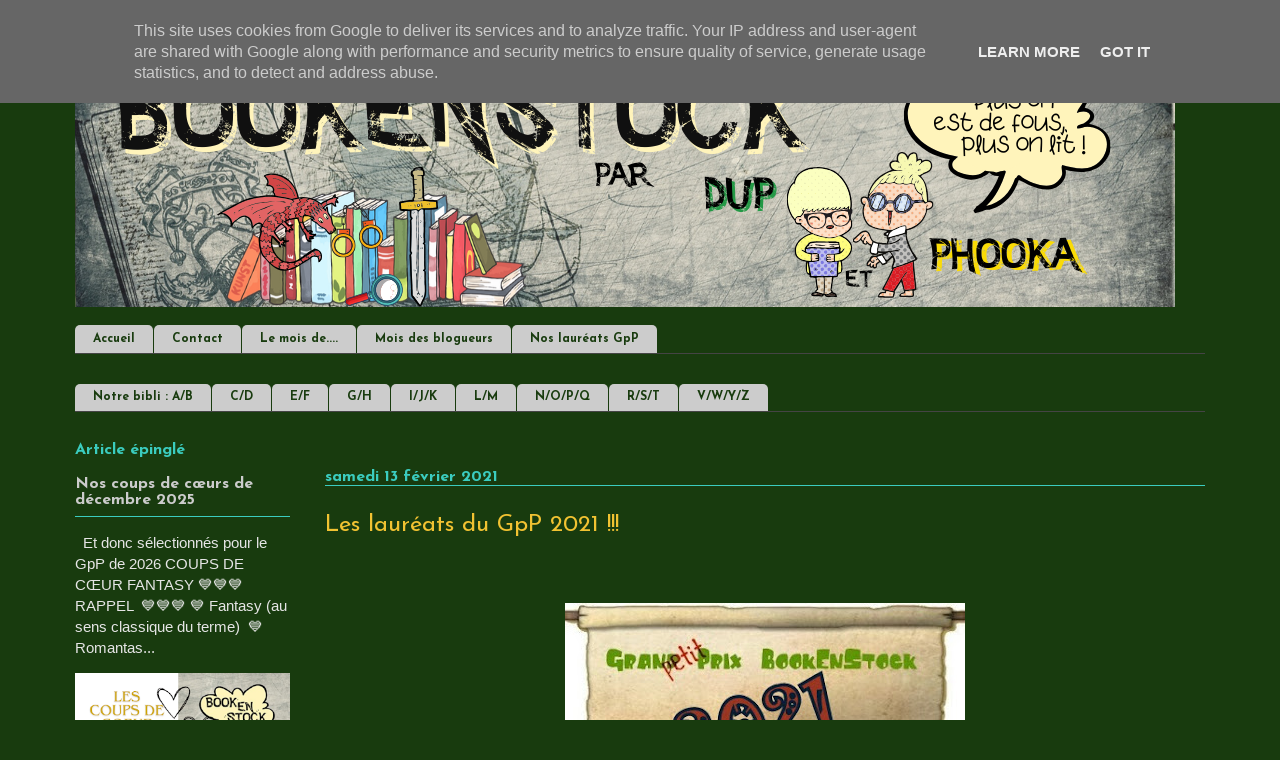

--- FILE ---
content_type: text/html; charset=UTF-8
request_url: https://www.bookenstock.fr/2021/02/les-laureats-du-gpp-2021.html
body_size: 29215
content:
<!DOCTYPE html>
<html class='v2' dir='ltr' lang='fr' xmlns='http://www.w3.org/1999/xhtml' xmlns:b='http://www.google.com/2005/gml/b' xmlns:data='http://www.google.com/2005/gml/data' xmlns:expr='http://www.google.com/2005/gml/expr'>
<head>
<link href='https://www.blogger.com/static/v1/widgets/335934321-css_bundle_v2.css' rel='stylesheet' type='text/css'/>
<meta content='width=1100' name='viewport'/>
<meta content='text/html; charset=UTF-8' http-equiv='Content-Type'/>
<meta content='blogger' name='generator'/>
<link href='https://www.bookenstock.fr/favicon.ico' rel='icon' type='image/x-icon'/>
<link href='https://www.bookenstock.fr/2021/02/les-laureats-du-gpp-2021.html' rel='canonical'/>
<link rel="alternate" type="application/atom+xml" title="Book en Stock - Atom" href="https://www.bookenstock.fr/feeds/posts/default" />
<link rel="alternate" type="application/rss+xml" title="Book en Stock - RSS" href="https://www.bookenstock.fr/feeds/posts/default?alt=rss" />
<link rel="service.post" type="application/atom+xml" title="Book en Stock - Atom" href="https://www.blogger.com/feeds/3755509751250703627/posts/default" />

<link rel="alternate" type="application/atom+xml" title="Book en Stock - Atom" href="https://www.bookenstock.fr/feeds/2451662604396003172/comments/default" />
<!--Can't find substitution for tag [blog.ieCssRetrofitLinks]-->
<link href='https://blogger.googleusercontent.com/img/b/R29vZ2xl/AVvXsEjMrfJdJh9A_axgzCfpBaq5WqpecoMlA01fQRw9E2xyNQPWDY9xz6G5JuLeGIUIO72xZ5DIfhgq5JKsRg47tSnqez2sghiVAKvAdqJq0aCXM0Q9CLa2LFwyNKirpWhId8atVdmRMuIwHSE/w400-h200/GPP-2021.jpg' rel='image_src'/>
<meta content='https://www.bookenstock.fr/2021/02/les-laureats-du-gpp-2021.html' property='og:url'/>
<meta content='Les lauréats du GpP 2021 !!!' property='og:title'/>
<meta content='Deux copines, une passion commune: la lecture. De la fantasy, de l&#39;urban, de la romantasy et parfois de la SF. Venez découvrir nos chroniques !' property='og:description'/>
<meta content='https://blogger.googleusercontent.com/img/b/R29vZ2xl/AVvXsEjMrfJdJh9A_axgzCfpBaq5WqpecoMlA01fQRw9E2xyNQPWDY9xz6G5JuLeGIUIO72xZ5DIfhgq5JKsRg47tSnqez2sghiVAKvAdqJq0aCXM0Q9CLa2LFwyNKirpWhId8atVdmRMuIwHSE/w1200-h630-p-k-no-nu/GPP-2021.jpg' property='og:image'/>
<title>
Les lauréats du GpP 2021 !!!
</title>
<style type='text/css'>@font-face{font-family:'Josefin Sans';font-style:normal;font-weight:400;font-display:swap;src:url(//fonts.gstatic.com/s/josefinsans/v34/Qw3aZQNVED7rKGKxtqIqX5EUAnx4Vn8siqM7.woff2)format('woff2');unicode-range:U+0102-0103,U+0110-0111,U+0128-0129,U+0168-0169,U+01A0-01A1,U+01AF-01B0,U+0300-0301,U+0303-0304,U+0308-0309,U+0323,U+0329,U+1EA0-1EF9,U+20AB;}@font-face{font-family:'Josefin Sans';font-style:normal;font-weight:400;font-display:swap;src:url(//fonts.gstatic.com/s/josefinsans/v34/Qw3aZQNVED7rKGKxtqIqX5EUA3x4Vn8siqM7.woff2)format('woff2');unicode-range:U+0100-02BA,U+02BD-02C5,U+02C7-02CC,U+02CE-02D7,U+02DD-02FF,U+0304,U+0308,U+0329,U+1D00-1DBF,U+1E00-1E9F,U+1EF2-1EFF,U+2020,U+20A0-20AB,U+20AD-20C0,U+2113,U+2C60-2C7F,U+A720-A7FF;}@font-face{font-family:'Josefin Sans';font-style:normal;font-weight:400;font-display:swap;src:url(//fonts.gstatic.com/s/josefinsans/v34/Qw3aZQNVED7rKGKxtqIqX5EUDXx4Vn8sig.woff2)format('woff2');unicode-range:U+0000-00FF,U+0131,U+0152-0153,U+02BB-02BC,U+02C6,U+02DA,U+02DC,U+0304,U+0308,U+0329,U+2000-206F,U+20AC,U+2122,U+2191,U+2193,U+2212,U+2215,U+FEFF,U+FFFD;}@font-face{font-family:'Josefin Sans';font-style:normal;font-weight:700;font-display:swap;src:url(//fonts.gstatic.com/s/josefinsans/v34/Qw3aZQNVED7rKGKxtqIqX5EUAnx4Vn8siqM7.woff2)format('woff2');unicode-range:U+0102-0103,U+0110-0111,U+0128-0129,U+0168-0169,U+01A0-01A1,U+01AF-01B0,U+0300-0301,U+0303-0304,U+0308-0309,U+0323,U+0329,U+1EA0-1EF9,U+20AB;}@font-face{font-family:'Josefin Sans';font-style:normal;font-weight:700;font-display:swap;src:url(//fonts.gstatic.com/s/josefinsans/v34/Qw3aZQNVED7rKGKxtqIqX5EUA3x4Vn8siqM7.woff2)format('woff2');unicode-range:U+0100-02BA,U+02BD-02C5,U+02C7-02CC,U+02CE-02D7,U+02DD-02FF,U+0304,U+0308,U+0329,U+1D00-1DBF,U+1E00-1E9F,U+1EF2-1EFF,U+2020,U+20A0-20AB,U+20AD-20C0,U+2113,U+2C60-2C7F,U+A720-A7FF;}@font-face{font-family:'Josefin Sans';font-style:normal;font-weight:700;font-display:swap;src:url(//fonts.gstatic.com/s/josefinsans/v34/Qw3aZQNVED7rKGKxtqIqX5EUDXx4Vn8sig.woff2)format('woff2');unicode-range:U+0000-00FF,U+0131,U+0152-0153,U+02BB-02BC,U+02C6,U+02DA,U+02DC,U+0304,U+0308,U+0329,U+2000-206F,U+20AC,U+2122,U+2191,U+2193,U+2212,U+2215,U+FEFF,U+FFFD;}</style>
<style id='page-skin-1' type='text/css'><!--
/*
-----------------------------------------------
Blogger Template Style
Name:     Ethereal
Designer: Jason Morrow
URL:      jasonmorrow.etsy.com
----------------------------------------------- */
/* Variable definitions
====================
<Variable name="keycolor" description="Main Color" type="color" default="#000000"/>
<Group description="Body Text" selector="body">
<Variable name="body.font" description="Font" type="font"
default="normal normal 13px Arial, Tahoma, Helvetica, FreeSans, sans-serif"/>
<Variable name="body.text.color" description="Text Color" type="color" default="#666666"/>
</Group>
<Group description="Background" selector=".body-fauxcolumns-outer">
<Variable name="body.background.color" description="Outer Background" type="color" default="#fb5e53"/>
<Variable name="content.background.color" description="Main Background" type="color" default="#ffffff"/>
<Variable name="body.border.color" description="Border Color" type="color" default="#fb5e53"/>
</Group>
<Group description="Links" selector=".main-inner">
<Variable name="link.color" description="Link Color" type="color" default="#2198a6"/>
<Variable name="link.visited.color" description="Visited Color" type="color" default="#4d469c"/>
<Variable name="link.hover.color" description="Hover Color" type="color" default="#cccccc"/>
</Group>
<Group description="Blog Title" selector=".header h1">
<Variable name="header.font" description="Font" type="font"
default="normal normal 60px Times, 'Times New Roman', FreeSerif, serif"/>
<Variable name="header.text.color" description="Text Color" type="color" default="#ff8b8b"/>
</Group>
<Group description="Blog Description" selector=".header .description">
<Variable name="description.text.color" description="Description Color" type="color"
default="#666666"/>
</Group>
<Group description="Tabs Text" selector=".tabs-inner .widget li a">
<Variable name="tabs.font" description="Font" type="font"
default="normal normal 12px Arial, Tahoma, Helvetica, FreeSans, sans-serif"/>
<Variable name="tabs.selected.text.color" description="Selected Color" type="color" default="#ffffff"/>
<Variable name="tabs.text.color" description="Text Color" type="color" default="#e5e5e5"/>
</Group>
<Group description="Tabs Background" selector=".tabs-outer .PageList">
<Variable name="tabs.selected.background.color" description="Selected Color" type="color" default="#ffa183"/>
<Variable name="tabs.background.color" description="Background Color" type="color" default="#ffdfc7"/>
<Variable name="tabs.border.bevel.color" description="Bevel Color" type="color" default="#fb5e53"/>
</Group>
<Group description="Post Title" selector="h1.post-title, h4, h1.post-title a">
<Variable name="post.title.font" description="Font" type="font"
default="normal normal 24px Times, Times New Roman, serif"/>
<Variable name="post.title.text.color" description="Text Color" type="color" default="#2198a6"/>
</Group>
<Group description="Gadget Title" selector="h3">
<Variable name="widget.title.font" description="Title Font" type="font"
default="normal bold 12px Arial, Tahoma, Helvetica, FreeSans, sans-serif"/>
<Variable name="widget.title.text.color" description="Text Color" type="color" default="#e5e5e5"/>
<Variable name="widget.title.border.bevel.color" description="Bevel Color" type="color" default="#dbdbdb"/>
</Group>
<Group description="Accents" selector=".main-inner .widget">
<Variable name="widget.alternate.text.color" description="Alternate Color" type="color" default="#cccccc"/>
<Variable name="widget.border.bevel.color" description="Bevel Color" type="color" default="#dbdbdb"/>
</Group>
<Variable name="body.background" description="Body Background" type="background"
color="#183b0e" default="$(color) none repeat-x scroll top left"/>
<Variable name="body.background.gradient" description="Body Gradient Cap" type="url"
default="none"/>
<Variable name="body.background.imageBorder" description="Body Image Border" type="url"
default="none"/>
<Variable name="body.background.imageBorder.position.left" description="Body Image Border Left" type="length"
default="0" min="0" max="400px"/>
<Variable name="body.background.imageBorder.position.right" description="Body Image Border Right" type="length"
default="0" min="0" max="400px"/>
<Variable name="header.background.gradient" description="Header Background Gradient" type="url" default="none"/>
<Variable name="content.background.gradient" description="Content Gradient" type="url" default="none"/>
<Variable name="link.decoration" description="Link Decoration" type="string" default="none"/>
<Variable name="link.visited.decoration" description="Link Visited Decoration" type="string" default="none"/>
<Variable name="link.hover.decoration" description="Link Hover Decoration" type="string" default="underline"/>
<Variable name="widget.padding.top" description="Widget Padding Top" type="length" default="15px" min="0" max="100px"/>
<Variable name="date.space" description="Date Space" type="length" default="15px" min="0" max="100px"/>
<Variable name="post.first.padding.top" description="First Post Padding Top" type="length" default="0" min="0" max="100px"/>
<Variable name="mobile.background.overlay" description="Mobile Background Overlay" type="string" default=""/>
<Variable name="mobile.background.size" description="Mobile Background Size" type="string" default="auto"/>
<Variable name="startSide" description="Side where text starts in blog language" type="automatic" default="left"/>
<Variable name="endSide" description="Side where text ends in blog language" type="automatic" default="right"/>
*/
/* Content
----------------------------------------------- */
body {
font: normal normal 15px Verdana, Geneva, sans-serif;
color: #e5e5e5;
background: #183b0e none no-repeat scroll center center;
}
html body .content-outer {
min-width: 0;
max-width: 100%;
width: 100%;
}
a:link {
text-decoration: none;
color: #cccccc;
}
a:visited {
text-decoration: none;
color: #94e35a;
}
a:hover {
text-decoration: underline;
color: #00ffff;
}
.main-inner {
padding-top: 15px;
}
.body-fauxcolumn-outer {
background: transparent none repeat-x scroll top center;
}
.content-fauxcolumns .fauxcolumn-inner {
background: #183b0e none repeat-x scroll top left;
border-left: 1px solid rgba(0, 0, 0, 0);
border-right: 1px solid rgba(0, 0, 0, 0);
}
/* Flexible Background
----------------------------------------------- */
.content-fauxcolumn-outer .fauxborder-left {
width: 100%;
padding-left: 0;
margin-left: -0;
background-color: transparent;
background-image: none;
background-repeat: no-repeat;
background-position: left top;
}
.content-fauxcolumn-outer .fauxborder-right {
margin-right: -0;
width: 0;
background-color: transparent;
background-image: none;
background-repeat: no-repeat;
background-position: right top;
}
/* Columns
----------------------------------------------- */
.content-inner {
padding: 0;
}
/* Header
----------------------------------------------- */
.header-inner {
padding: 27px 0 3px;
}
.header-inner .section {
margin: 0 35px;
}
.Header h1 {
font: normal normal 60px Times, 'Times New Roman', FreeSerif, serif;
color: #cccccc;
}
.Header h1 a {
color: #cccccc;
}
.Header .description {
font-size: 115%;
color: #cccccc;
}
.header-inner .Header .titlewrapper,
.header-inner .Header .descriptionwrapper {
padding-left: 0;
padding-right: 0;
margin-bottom: 0;
}
/* Tabs
----------------------------------------------- */
.tabs-outer {
position: relative;
background: transparent;
}
.tabs-cap-top, .tabs-cap-bottom {
position: absolute;
width: 100%;
}
.tabs-cap-bottom {
bottom: 0;
}
.tabs-inner {
padding: 15px;
}
.tabs-inner .section {
margin: 0 35px;
}
*+html body .tabs-inner .widget li {
padding: 1px;
}
.PageList {
border-bottom: 1px solid #444444;
}
.tabs-inner .widget li.selected a,
.tabs-inner .widget li a:hover {
position: relative;
-moz-border-radius-topleft: 5px;
-moz-border-radius-topright: 5px;
-webkit-border-top-left-radius: 5px;
-webkit-border-top-right-radius: 5px;
-goog-ms-border-top-left-radius: 5px;
-goog-ms-border-top-right-radius: 5px;
border-top-left-radius: 5px;
border-top-right-radius: 5px;
background: #666666 none ;
color: #f3f3f3;
}
.tabs-inner .widget li a {
display: inline-block;
margin: 0;
margin-right: 1px;
padding: .65em 1.5em;
font: normal bold 12px Josefin Sans;
color: #183b0e;
background-color: #cccccc;
-moz-border-radius-topleft: 5px;
-moz-border-radius-topright: 5px;
-webkit-border-top-left-radius: 5px;
-webkit-border-top-right-radius: 5px;
-goog-ms-border-top-left-radius: 5px;
-goog-ms-border-top-right-radius: 5px;
border-top-left-radius: 5px;
border-top-right-radius: 5px;
}
/* Headings
----------------------------------------------- */
h2 {
font: normal bold 16px Josefin Sans;
color: #3bccbf;
}
h3 {
font: normal bold 16px Josefin Sans;
color: #3bccbf;
}
h5 {
font: normal bold 16px Josefin Sans;
color: #3bccbf;
}
/* Widgets
----------------------------------------------- */
.main-inner .column-left-inner {
padding: 0 0 0 20px;
}
.main-inner .column-left-inner .section {
margin-right: 0;
}
.main-inner .column-right-inner {
padding: 0 20px 0 0;
}
.main-inner .column-right-inner .section {
margin-left: 0;
}
.main-inner .section {
padding: 0;
}
.main-inner .widget {
padding: 0 0 15px;
margin: 20px 0;
border-bottom: 1px solid rgba(0, 0, 0, 0);
}
.main-inner .widget h3 {
margin: 0;
padding: .6em 0 .5em;
}
.footer-inner .widget h3 {
padding: 0 0 .4em;
}
.main-inner .widget h3 + div, .footer-inner .widget h3 + div {
padding-top: 15px;
}
.main-inner .widget .widget-content {
margin: 0;
padding: 15px 0 0;
}
.main-inner .widget ul, .main-inner .widget #ArchiveList ul.flat {
margin: -15px -15px -15px;
padding: 0;
list-style: none;
}
.main-inner .sidebar .widget h3 {
border-bottom: 1px solid #3bccbf;
}
.main-inner .widget #ArchiveList {
margin: -15px 0 0;
}
.main-inner .widget ul li, .main-inner .widget #ArchiveList ul.flat li {
padding: .5em 15px;
text-indent: 0;
}
.main-inner .widget #ArchiveList ul li {
padding-top: .25em;
padding-bottom: .25em;
}
.main-inner .widget ul li:first-child, .main-inner .widget #ArchiveList ul.flat li:first-child {
border-top: none;
}
.main-inner .widget ul li:last-child, .main-inner .widget #ArchiveList ul.flat li:last-child {
border-bottom: none;
}
.main-inner .widget .post-body ul {
padding: 0 2.5em;
margin: .5em 0;
list-style: disc;
}
.main-inner .widget .post-body ul li {
padding: 0.25em 0;
margin-bottom: .25em;
color: #e5e5e5;
border: none;
}
.footer-inner .widget ul {
padding: 0;
list-style: none;
}
.widget .zippy {
color: #cccccc;
}
/* Posts
----------------------------------------------- */
.main.section {
margin: 0 20px;
}
body .main-inner .Blog {
padding: 0;
background-color: transparent;
border: none;
}
.main-inner .widget h5.date-header {
border-bottom: 1px solid #3bccbf;
}
.date-outer {
position: relative;
margin: 15px 0 20px;
}
.date-outer:first-child {
margin-top: 0;
}
.date-posts {
clear: both;
}
.post-outer, .inline-ad {
border-bottom: 1px solid rgba(0, 0, 0, 0);
padding: 30px 0;
}
.post-outer {
padding-bottom: 10px;
}
.post-outer:first-child {
padding-top: 0;
border-top: none;
}
.post-outer:last-child, .inline-ad:last-child {
border-bottom: none;
}
.post-body img {
padding: 8px;
}
h1.post-title, h4 {
font: normal normal 24px Josefin Sans;
color: #f1c232;
}
h1.post-title a {
font: normal normal 24px Josefin Sans;
color: #f1c232;
text-decoration: none;
}
h1.post-title a:hover {
color: #00ffff;
text-decoration: underline;
}
.post-header {
margin: 0 0 1.5em;
}
.post-body {
line-height: 1.4;
}
.post-footer {
margin: 1.5em 0 0;
}
#blog-pager {
padding: 15px;
}
.blog-feeds, .post-feeds {
margin: 1em 0;
text-align: center;
}
.post-outer .comments {
margin-top: 2em;
}
/* Comments
----------------------------------------------- */
.comments .comments-content .icon.blog-author {
background-repeat: no-repeat;
background-image: url([data-uri]);
}
.comments .comments-content .loadmore a {
background: #183b0e none repeat-x scroll top left;
}
.comments .comments-content .loadmore a {
border-top: 1px solid #3bccbf;
border-bottom: 1px solid #3bccbf;
}
.comments .comment-thread.inline-thread {
background: #183b0e none repeat-x scroll top left;
}
.comments .continue {
border-top: 2px solid #3bccbf;
}
/* Footer
----------------------------------------------- */
.footer-inner {
padding: 30px 0;
overflow: hidden;
}
/* Mobile
----------------------------------------------- */
body.mobile  {
background-size: auto
}
.mobile .body-fauxcolumn-outer {
background: ;
}
.mobile .content-fauxcolumns .fauxcolumn-inner {
opacity: 0.75;
}
.mobile .content-fauxcolumn-outer .fauxborder-right {
margin-right: 0;
}
.mobile-link-button {
background-color: #666666;
}
.mobile-link-button a:link, .mobile-link-button a:visited {
color: #f3f3f3;
}
.mobile-index-contents {
color: #E5E5E5;
}
.mobile .body-fauxcolumn-outer {
background-size: 100% auto;
}
.mobile .mobile-date-outer {
border-bottom: transparent;
}
.mobile .PageList {
border-bottom: none;
}
.mobile .tabs-inner .section {
margin: 0;
}
.mobile .tabs-inner .PageList .widget-content {
background: #666666 none;
color: #f3f3f3;
}
.mobile .tabs-inner .PageList .widget-content .pagelist-arrow {
border-left: 1px solid #f3f3f3;
}
.mobile .footer-inner {
overflow: visible;
}
body.mobile .AdSense {
margin: 0 -10px;
}

--></style>
<style id='template-skin-1' type='text/css'><!--
body {
min-width: 1200px;
}
.content-outer, .content-fauxcolumn-outer, .region-inner {
min-width: 1200px;
max-width: 1200px;
_width: 1200px;
}
.main-inner .columns {
padding-left: 250px;
padding-right: 0px;
}
.main-inner .fauxcolumn-center-outer {
left: 250px;
right: 0px;
/* IE6 does not respect left and right together */
_width: expression(this.parentNode.offsetWidth -
parseInt("250px") -
parseInt("0px") + 'px');
}
.main-inner .fauxcolumn-left-outer {
width: 250px;
}
.main-inner .fauxcolumn-right-outer {
width: 0px;
}
.main-inner .column-left-outer {
width: 250px;
right: 100%;
margin-left: -250px;
}
.main-inner .column-right-outer {
width: 0px;
margin-right: -0px;
}
#layout {
min-width: 0;
}
#layout .content-outer {
min-width: 0;
width: 800px;
}
#layout .region-inner {
min-width: 0;
width: auto;
}
body#layout div.add_widget {
padding: 8px;
}
body#layout div.add_widget a {
margin-left: 32px;
}
--></style>
<!-- Google tag (gtag.js) -->
<script async='true' src='https://www.googletagmanager.com/gtag/js?id=G-Z4VRR605JY'></script>
<script>
        window.dataLayer = window.dataLayer || [];
        function gtag(){dataLayer.push(arguments);}
        gtag('js', new Date());
        gtag('config', 'G-Z4VRR605JY');
      </script>
<link href='https://www.blogger.com/dyn-css/authorization.css?targetBlogID=3755509751250703627&amp;zx=76d36393-d554-4f45-8a5c-ef5ba9f2fded' media='none' onload='if(media!=&#39;all&#39;)media=&#39;all&#39;' rel='stylesheet'/><noscript><link href='https://www.blogger.com/dyn-css/authorization.css?targetBlogID=3755509751250703627&amp;zx=76d36393-d554-4f45-8a5c-ef5ba9f2fded' rel='stylesheet'/></noscript>
<meta name='google-adsense-platform-account' content='ca-host-pub-1556223355139109'/>
<meta name='google-adsense-platform-domain' content='blogspot.com'/>

<script type="text/javascript" language="javascript">
  // Supply ads personalization default for EEA readers
  // See https://www.blogger.com/go/adspersonalization
  adsbygoogle = window.adsbygoogle || [];
  if (typeof adsbygoogle.requestNonPersonalizedAds === 'undefined') {
    adsbygoogle.requestNonPersonalizedAds = 1;
  }
</script>


</head>
<body class='loading'>
<div class='navbar section' id='navbar' name='Navbar'><div class='widget Navbar' data-version='1' id='Navbar1'><script type="text/javascript">
    function setAttributeOnload(object, attribute, val) {
      if(window.addEventListener) {
        window.addEventListener('load',
          function(){ object[attribute] = val; }, false);
      } else {
        window.attachEvent('onload', function(){ object[attribute] = val; });
      }
    }
  </script>
<div id="navbar-iframe-container"></div>
<script type="text/javascript" src="https://apis.google.com/js/platform.js"></script>
<script type="text/javascript">
      gapi.load("gapi.iframes:gapi.iframes.style.bubble", function() {
        if (gapi.iframes && gapi.iframes.getContext) {
          gapi.iframes.getContext().openChild({
              url: 'https://www.blogger.com/navbar/3755509751250703627?po\x3d2451662604396003172\x26origin\x3dhttps://www.bookenstock.fr',
              where: document.getElementById("navbar-iframe-container"),
              id: "navbar-iframe"
          });
        }
      });
    </script><script type="text/javascript">
(function() {
var script = document.createElement('script');
script.type = 'text/javascript';
script.src = '//pagead2.googlesyndication.com/pagead/js/google_top_exp.js';
var head = document.getElementsByTagName('head')[0];
if (head) {
head.appendChild(script);
}})();
</script>
</div></div>
<div class='body-fauxcolumns'>
<div class='fauxcolumn-outer body-fauxcolumn-outer'>
<div class='cap-top'>
<div class='cap-left'></div>
<div class='cap-right'></div>
</div>
<div class='fauxborder-left'>
<div class='fauxborder-right'></div>
<div class='fauxcolumn-inner'>
</div>
</div>
<div class='cap-bottom'>
<div class='cap-left'></div>
<div class='cap-right'></div>
</div>
</div>
</div>
<div class='content'>
<div class='content-fauxcolumns'>
<div class='fauxcolumn-outer content-fauxcolumn-outer'>
<div class='cap-top'>
<div class='cap-left'></div>
<div class='cap-right'></div>
</div>
<div class='fauxborder-left'>
<div class='fauxborder-right'></div>
<div class='fauxcolumn-inner'>
</div>
</div>
<div class='cap-bottom'>
<div class='cap-left'></div>
<div class='cap-right'></div>
</div>
</div>
</div>
<div class='content-outer'>
<div class='content-cap-top cap-top'>
<div class='cap-left'></div>
<div class='cap-right'></div>
</div>
<div class='fauxborder-left content-fauxborder-left'>
<div class='fauxborder-right content-fauxborder-right'></div>
<div class='content-inner'>
<header>
<div class='header-outer'>
<div class='header-cap-top cap-top'>
<div class='cap-left'></div>
<div class='cap-right'></div>
</div>
<div class='fauxborder-left header-fauxborder-left'>
<div class='fauxborder-right header-fauxborder-right'></div>
<div class='region-inner header-inner'>
<div class='header section' id='header' name='En-tête'><div class='widget Header' data-version='1' id='Header1'>
<div id='header-inner'>
<a href='https://www.bookenstock.fr/' style='display: block'>
<img alt='Book en Stock' height='250px; ' id='Header1_headerimg' src='https://blogger.googleusercontent.com/img/b/R29vZ2xl/AVvXsEi_Jl9AELEKyLOVtCYu72mSPj8qRGzme84gI7xnP9WYssVTZtivb_e0iU2zIk2epfBuDSUdWJsh4ezyGIQDBVsjc8B-oWXWGEQO0fenUSbCmA5OuTnEK4F-mHAjCdR37MV245Be6-o6ro4/s1100/banni%25C3%25A8re-new.png' style='display: block' width='1100px; '/>
</a>
</div>
</div></div>
</div>
</div>
<div class='header-cap-bottom cap-bottom'>
<div class='cap-left'></div>
<div class='cap-right'></div>
</div>
</div>
</header>
<div class='tabs-outer'>
<div class='tabs-cap-top cap-top'>
<div class='cap-left'></div>
<div class='cap-right'></div>
</div>
<div class='fauxborder-left tabs-fauxborder-left'>
<div class='fauxborder-right tabs-fauxborder-right'></div>
<div class='region-inner tabs-inner'>
<div class='tabs section' id='crosscol' name='Toutes les colonnes'><div class='widget PageList' data-version='1' id='PageList2'>
<div class='widget-content'>
<ul>
<li>
<a href='https://bookenstock.blogspot.com/'>Accueil</a>
</li>
<li>
<a href='https://bookenstock.blogspot.com/p/contact.html'>Contact</a>
</li>
<li>
<a href='https://bookenstock.blogspot.com/p/le-mois-de.html'>Le mois de....</a>
</li>
<li>
<a href='https://www.bookenstock.fr/p/mois-des-blogueurs.html'>Mois des blogueurs</a>
</li>
<li>
<a href='https://bookenstock.blogspot.com/p/gpp.html'>Nos lauréats GpP</a>
</li>
</ul>
<div class='clear'></div>
</div>
</div></div>
<div class='tabs section' id='crosscol-overflow' name='Cross-Column 2'><div class='widget PageList' data-version='1' id='PageList1'>
<div class='widget-content'>
<ul>
<li>
<a href='https://www.bookenstock.fr/p/ab.html'>Notre bibli : A/B</a>
</li>
<li>
<a href='https://www.bookenstock.fr/p/cd.html'>C/D</a>
</li>
<li>
<a href='https://www.bookenstock.fr/p/ef.html'>E/F</a>
</li>
<li>
<a href='https://www.bookenstock.fr/p/gh.html'>G/H</a>
</li>
<li>
<a href='https://www.bookenstock.fr/p/ijk.html'>I/J/K</a>
</li>
<li>
<a href='https://www.bookenstock.fr/p/lm.html'>L/M</a>
</li>
<li>
<a href='https://www.bookenstock.fr/p/nop.html'>N/O/P/Q</a>
</li>
<li>
<a href='https://www.bookenstock.fr/p/rst.html'>R/S/T</a>
</li>
<li>
<a href='https://www.bookenstock.fr/p/vz.html'>V/W/Y/Z </a>
</li>
</ul>
<div class='clear'></div>
</div>
</div></div>
</div>
</div>
<div class='tabs-cap-bottom cap-bottom'>
<div class='cap-left'></div>
<div class='cap-right'></div>
</div>
</div>
<div class='main-outer'>
<div class='main-cap-top cap-top'>
<div class='cap-left'></div>
<div class='cap-right'></div>
</div>
<div class='fauxborder-left main-fauxborder-left'>
<div class='fauxborder-right main-fauxborder-right'></div>
<div class='region-inner main-inner'>
<div class='columns fauxcolumns'>
<div class='fauxcolumn-outer fauxcolumn-center-outer'>
<div class='cap-top'>
<div class='cap-left'></div>
<div class='cap-right'></div>
</div>
<div class='fauxborder-left'>
<div class='fauxborder-right'></div>
<div class='fauxcolumn-inner'>
</div>
</div>
<div class='cap-bottom'>
<div class='cap-left'></div>
<div class='cap-right'></div>
</div>
</div>
<div class='fauxcolumn-outer fauxcolumn-left-outer'>
<div class='cap-top'>
<div class='cap-left'></div>
<div class='cap-right'></div>
</div>
<div class='fauxborder-left'>
<div class='fauxborder-right'></div>
<div class='fauxcolumn-inner'>
</div>
</div>
<div class='cap-bottom'>
<div class='cap-left'></div>
<div class='cap-right'></div>
</div>
</div>
<div class='fauxcolumn-outer fauxcolumn-right-outer'>
<div class='cap-top'>
<div class='cap-left'></div>
<div class='cap-right'></div>
</div>
<div class='fauxborder-left'>
<div class='fauxborder-right'></div>
<div class='fauxcolumn-inner'>
</div>
</div>
<div class='cap-bottom'>
<div class='cap-left'></div>
<div class='cap-right'></div>
</div>
</div>
<!-- corrects IE6 width calculation -->
<div class='columns-inner'>
<div class='column-center-outer'>
<div class='column-center-inner'>
<div class='main section' id='main' name='Principal'><div class='widget Blog' data-version='1' id='Blog1'>
<div class='blog-posts hfeed'>

          <div class="date-outer">
        
<h5 class='date-header'><span>samedi 13 février 2021</span></h5>

          <div class="date-posts">
        
<div class='post-outer'>
<div class='post hentry uncustomized-post-template' itemprop='blogPost' itemscope='itemscope' itemtype='http://schema.org/BlogPosting'>
<meta content='https://blogger.googleusercontent.com/img/b/R29vZ2xl/AVvXsEjMrfJdJh9A_axgzCfpBaq5WqpecoMlA01fQRw9E2xyNQPWDY9xz6G5JuLeGIUIO72xZ5DIfhgq5JKsRg47tSnqez2sghiVAKvAdqJq0aCXM0Q9CLa2LFwyNKirpWhId8atVdmRMuIwHSE/w400-h200/GPP-2021.jpg' itemprop='image_url'/>
<meta content='3755509751250703627' itemprop='blogId'/>
<meta content='2451662604396003172' itemprop='postId'/>
<a name='2451662604396003172'></a>
<h1 class='post-title entry-title' itemprop='name'>
Les lauréats du GpP 2021 !!!
</h1>
<div class='post-header'>
<div class='post-header-line-1'></div>
</div>
<div class='post-body entry-content' id='post-body-2451662604396003172' itemprop='description articleBody'>
<p>&nbsp;</p><div class="separator" style="clear: both; text-align: center;"><a href="https://blogger.googleusercontent.com/img/b/R29vZ2xl/AVvXsEjMrfJdJh9A_axgzCfpBaq5WqpecoMlA01fQRw9E2xyNQPWDY9xz6G5JuLeGIUIO72xZ5DIfhgq5JKsRg47tSnqez2sghiVAKvAdqJq0aCXM0Q9CLa2LFwyNKirpWhId8atVdmRMuIwHSE/s429/GPP-2021.jpg" style="margin-left: 1em; margin-right: 1em;"><img border="0" data-original-height="214" data-original-width="429" height="200" src="https://blogger.googleusercontent.com/img/b/R29vZ2xl/AVvXsEjMrfJdJh9A_axgzCfpBaq5WqpecoMlA01fQRw9E2xyNQPWDY9xz6G5JuLeGIUIO72xZ5DIfhgq5JKsRg47tSnqez2sghiVAKvAdqJq0aCXM0Q9CLa2LFwyNKirpWhId8atVdmRMuIwHSE/w400-h200/GPP-2021.jpg" width="400" /></a></div><br /><p style="text-align: center;">Élus par les blogueurs surtout, mais aussi des auteurs (paquet cette année à voter, yes !!!), des éditeurs (si, si, trois cette année, ça vient, ça vient...), nos fidèles suiveurs et beaucoup de nouveaux participants, parmi <a href="https://www.bookenstock.fr/2021/01/gpp-grand-petit-prix-2021.html" target="_blank">LES NOMINÉS</a> de 2020.</p><p style="text-align: center;"><br /></p><p style="text-align: center;">Les résultats d'abord</p><p style="text-align: center;">Les commentaires en fin de billet !</p><p style="text-align: center;"><br /></p><div style="text-align: left;"><br /></div><div style="text-align: center;"><span style="color: #04ff00; font-size: x-large;"><b>CATÉGORIE SFFF</b></span></div><div style="text-align: center;"><span style="font-size: x-large;"><br /></span></div><div style="text-align: center;"><span style="color: #f1c232; font-size: large;"><b>BOOK D'OR</b></span></div><div style="text-align: center;"><br /></div><h1 style="text-align: center;"><span style="font-size: medium;">LES SECRETS DU PREMIER COFFRE</span></h1><h1 style="text-align: center;"><span style="font-size: medium;">Fabien Cerutti</span></h1><div><div class="separator" style="clear: both; text-align: center;"><a href="https://blogger.googleusercontent.com/img/b/R29vZ2xl/AVvXsEhpcsTI4H4Mj7oarvI70fEGoLpPyVWumykLeyDoia6Km1RQC4NWyxKQfeYN3JrAaQJoLItlP7qr4Rj3N8oWb2z4KNWm-MariTH6bIRNP7JapzRxtxA5paBlYUniDiipXxEcCysmp10H67s/s1024/Les+secrets+du+premier+coffre.jpg" imageanchor="1" style="margin-left: 1em; margin-right: 1em;"><img border="0" data-original-height="1024" data-original-width="731" height="320" src="https://blogger.googleusercontent.com/img/b/R29vZ2xl/AVvXsEhpcsTI4H4Mj7oarvI70fEGoLpPyVWumykLeyDoia6Km1RQC4NWyxKQfeYN3JrAaQJoLItlP7qr4Rj3N8oWb2z4KNWm-MariTH6bIRNP7JapzRxtxA5paBlYUniDiipXxEcCysmp10H67s/s320/Les+secrets+du+premier+coffre.jpg" /></a></div><br /><span style="font-size: medium;"><br /></span></div><div style="text-align: center;"><span style="color: #f1c232; font-size: large;"><b>BOOK D'ARGENT</b></span></div><div style="text-align: center;"><span style="color: #f1c232; font-size: large;"><b><br /></b></span></div><h1 style="text-align: center;"><span style="font-size: medium;">DANS L'OMBRE DE PARIS</span></h1><h1 style="text-align: center;"><span style="font-size: medium;">Morgan of Glencoe</span></h1><div><div class="separator" style="clear: both; text-align: center;"><a href="https://blogger.googleusercontent.com/img/b/R29vZ2xl/AVvXsEisoehuT8M3I9CXTjxQNWwa83ZbnmPiFg03dX6k9vqfDQTJLDn2r9EEUZ4sitEcpiMzUC0G2Ns96CgsbirgWk8TCj35uZMqgQb934BK_FuF5E7tTvOw-nUwIKOfkDPjrzuzjrpokSzlC9w/s2048/Dans+l%2527ombre+de+Paris.jpg" imageanchor="1" style="margin-left: 1em; margin-right: 1em;"><img border="0" data-original-height="2048" data-original-width="1474" height="320" src="https://blogger.googleusercontent.com/img/b/R29vZ2xl/AVvXsEisoehuT8M3I9CXTjxQNWwa83ZbnmPiFg03dX6k9vqfDQTJLDn2r9EEUZ4sitEcpiMzUC0G2Ns96CgsbirgWk8TCj35uZMqgQb934BK_FuF5E7tTvOw-nUwIKOfkDPjrzuzjrpokSzlC9w/s320/Dans+l%2527ombre+de+Paris.jpg" /></a></div><br /><span style="font-size: medium;"><br /></span></div><div style="text-align: center;"><br /></div><div style="text-align: center;"><span style="color: #f1c232; font-size: large;"><b>BOOK DE BRONZE</b></span></div><div style="text-align: center;"><span style="color: #f1c232; font-size: large;"><b><br /></b></span></div><h1 style="text-align: center;"><span style="font-size: medium;">LES MIRACLES DU BAZAR NAMIYA</span></h1><h1 style="text-align: center;"><span style="font-size: medium;">Keigo Higashino</span></h1><div><div class="separator" style="clear: both; text-align: center;"><a href="https://blogger.googleusercontent.com/img/b/R29vZ2xl/AVvXsEgwQc0TXTaRKrJR9bR9BRt5shewfcDDhI4FgUMdV3jMbwymo3aR41Uod3pDaGOdr8QmoqEHgDflMrdvWOPYTtsMZbzjpf4SWJqO4ghfitz5CFKEJB883Pn9Z46D1fL0E9woN0afwSLqlv8/s320/Les+miracles....jpg" imageanchor="1" style="margin-left: 1em; margin-right: 1em;"><img border="0" data-original-height="320" data-original-width="201" src="https://blogger.googleusercontent.com/img/b/R29vZ2xl/AVvXsEgwQc0TXTaRKrJR9bR9BRt5shewfcDDhI4FgUMdV3jMbwymo3aR41Uod3pDaGOdr8QmoqEHgDflMrdvWOPYTtsMZbzjpf4SWJqO4ghfitz5CFKEJB883Pn9Z46D1fL0E9woN0afwSLqlv8/s0/Les+miracles....jpg" /></a></div><br /><span style="font-size: medium;"><br /></span></div><div style="text-align: center;"><span style="font-size: x-large;"><br /></span></div><div style="text-align: center;"><span style="color: #04ff00; font-size: x-large;"><b>CATÉGORIE JEUNESSE/YA</b></span></div><div style="text-align: center;"><span style="font-size: x-large;"><br /></span></div><div><div style="text-align: center;"><span style="color: #f1c232; font-size: large;"><b>BOOK D'OR</b></span></div><div style="text-align: center;"><span style="color: #f1c232; font-size: large;"><b><br /></b></span></div><h1 style="text-align: center;"><span style="font-size: medium;">LES TRIBULATIONS D'ESTHER PARMENTIER</span></h1><h1 style="text-align: center;"><span style="font-size: medium;">Maëlle Desard</span></h1><div><div class="separator" style="clear: both; text-align: center;"><a href="https://blogger.googleusercontent.com/img/b/R29vZ2xl/AVvXsEhTXd9J5tfJUNfZK5RvXYqW_x2Ogx7MEoPNM_GYiCcrMlVRjC_s1dh_cdz3aqGnTe3F_uNPrZDwxDZK7HLylH2wTw97QI55DkQyTA3HvH4-i_eSWKGeyuZrjzY5VlliFEkDdR8eTBXIkOU/s869/Esther+Parmentier.jpeg" imageanchor="1" style="margin-left: 1em; margin-right: 1em;"><img border="0" data-original-height="869" data-original-width="600" height="320" src="https://blogger.googleusercontent.com/img/b/R29vZ2xl/AVvXsEhTXd9J5tfJUNfZK5RvXYqW_x2Ogx7MEoPNM_GYiCcrMlVRjC_s1dh_cdz3aqGnTe3F_uNPrZDwxDZK7HLylH2wTw97QI55DkQyTA3HvH4-i_eSWKGeyuZrjzY5VlliFEkDdR8eTBXIkOU/s320/Esther+Parmentier.jpeg" /></a></div><br /><span style="font-size: medium;"><br /></span></div><div style="text-align: center;"><span style="color: #f1c232; font-size: large;"><b><br /></b></span></div><div style="text-align: center;"><span style="color: #f1c232; font-size: large;"><b>BOOK D'ARGENT</b></span></div><div style="text-align: center;"><span style="color: #f1c232; font-size: large;"><b><br /></b></span></div><h1 style="text-align: center;"><span style="font-size: medium;">L'ANTI-MAGICIEN</span></h1><h1 style="text-align: center;"><span style="font-size: medium;">Sebastien De Castell</span></h1><div><div class="separator" style="clear: both; text-align: center;"><a href="https://blogger.googleusercontent.com/img/b/R29vZ2xl/AVvXsEgItxplijcyJOxZitW2c0fmP13l7f4Vt9vCf8iTzRkbUfi3EOUa_DIJA-u1xsGRei3Epq5AQRgo0F__T1RxB_IcuTT39EZvABP8RtUWBR_RQSvGu3ySSHxl9czc2sbJvn5BkIlBvg3_lDM/s293/L%2527anti-magicien+5.jpg" imageanchor="1" style="margin-left: 1em; margin-right: 1em;"><img border="0" data-original-height="293" data-original-width="202" src="https://blogger.googleusercontent.com/img/b/R29vZ2xl/AVvXsEgItxplijcyJOxZitW2c0fmP13l7f4Vt9vCf8iTzRkbUfi3EOUa_DIJA-u1xsGRei3Epq5AQRgo0F__T1RxB_IcuTT39EZvABP8RtUWBR_RQSvGu3ySSHxl9czc2sbJvn5BkIlBvg3_lDM/s0/L%2527anti-magicien+5.jpg" /></a></div><br /><span style="font-size: medium;"><br /></span></div><div style="text-align: center;"><span style="color: #f1c232; font-size: large;"><b><br /></b></span></div><div style="text-align: center;"><span style="color: #f1c232; font-size: large;"><b>BOOK DE BRONZE</b></span></div><div style="text-align: center;"><span style="color: #f1c232; font-size: large;"><b><br /></b></span></div><h1 style="text-align: center;"><span style="font-size: medium;">LES FAUCONS DE RAVERRA</span></h1><h1 style="text-align: center;"><span style="font-size: medium;">Melissa Caruso</span></h1><div><div class="separator" style="clear: both; text-align: center;"><a href="https://blogger.googleusercontent.com/img/b/R29vZ2xl/AVvXsEgnCZ-J3y0f5HoykbkqJvZE7B4687ByvbAk8Hm6kPFZsLyuavCMktsXjEfdMks6tVbmMvIgKkhR2h5OrYqR5qVCqAZG50HbnzQI9iSE-BOYYEO6rqAxfaqU_s1LGbIwqT9jm2q5y-TJp30/s293/Les+faucons+de+Raverra+3.jpg" imageanchor="1" style="margin-left: 1em; margin-right: 1em;"><img border="0" data-original-height="293" data-original-width="195" src="https://blogger.googleusercontent.com/img/b/R29vZ2xl/AVvXsEgnCZ-J3y0f5HoykbkqJvZE7B4687ByvbAk8Hm6kPFZsLyuavCMktsXjEfdMks6tVbmMvIgKkhR2h5OrYqR5qVCqAZG50HbnzQI9iSE-BOYYEO6rqAxfaqU_s1LGbIwqT9jm2q5y-TJp30/s0/Les+faucons+de+Raverra+3.jpg" /></a></div><br /><span style="font-size: medium;"><br /></span></div></div><div style="text-align: center;"><span style="font-size: x-large;"><br /></span></div><div style="text-align: center;"><span style="color: #04ff00; font-size: x-large;"><b>CATÉGORIE URBAN FANTASY</b></span></div><div style="text-align: center;"><span style="font-size: x-large;"><br /></span></div><div><div style="text-align: center;"><span style="color: #f1c232; font-size: large;"><b>BOOK D'OR</b></span></div><div style="text-align: center;"><span style="color: #f1c232; font-size: large;"><b><br /></b></span></div><h1 style="text-align: center;"><span style="font-size: medium;">KATE DANIELS</span></h1><h1 style="text-align: center;"><span style="font-size: medium;">Ilona Andrews</span></h1><div><div class="separator" style="clear: both; text-align: center;"><a href="https://blogger.googleusercontent.com/img/b/R29vZ2xl/AVvXsEgeq6gogmp00tJrdm2wwMbEGaiOKD_nkYAnsBs8SJczUuCWn1dkNs8FWxyr0MaW_Mi63rQcMEFP1IpEh7QBIB_W_degtq4oTKl0-0zNT6y5_KiRPCrV0F8-WFyH03uNqTen3n5NReq5bx0/s500/kate+daniels+1++bookmark.jpg" imageanchor="1" style="margin-left: 1em; margin-right: 1em;"><img border="0" data-original-height="500" data-original-width="324" height="320" src="https://blogger.googleusercontent.com/img/b/R29vZ2xl/AVvXsEgeq6gogmp00tJrdm2wwMbEGaiOKD_nkYAnsBs8SJczUuCWn1dkNs8FWxyr0MaW_Mi63rQcMEFP1IpEh7QBIB_W_degtq4oTKl0-0zNT6y5_KiRPCrV0F8-WFyH03uNqTen3n5NReq5bx0/s320/kate+daniels+1++bookmark.jpg" /></a></div><br /><div class="separator" style="clear: both; text-align: center;"><br /></div><span style="font-size: medium;"><br /></span></div><div style="text-align: center;"><br /></div><div style="text-align: center;"><span style="color: #f1c232; font-size: large;"><b>BOOK D'ARGENT</b></span></div><div style="text-align: center;"><span style="color: #f1c232; font-size: large;"><b><br /></b></span></div><h1 style="text-align: center;"><span style="font-size: medium;">ÉTERNITÉ MAUDITE</span></h1><h1 style="text-align: center;"><span style="font-size: medium;">Laura Collins</span></h1><div style="text-align: center;"><span style="color: #f1c232; font-size: large;"><b><br /></b></span></div><div style="text-align: center;"><span style="color: #f1c232; font-size: large;"><div class="separator" style="clear: both; text-align: center;"><a href="https://blogger.googleusercontent.com/img/b/R29vZ2xl/AVvXsEigdb_Zsle-iiAWxyTqN6JeoNiMZPeRGyZBsAKEWnRm6jlKhaayl25PBk3qWaYj7AfLASWe6K6DitF1ieeUmCbG3UdKizN6uTjcJBRmKKLJyFLKYw6xySoKIyWz0Pf5j5Dg-8Mb84GjCMI/s320/eternite-maudite75.jpg" imageanchor="1" style="margin-left: 1em; margin-right: 1em;"><img border="0" data-original-height="320" data-original-width="230" src="https://blogger.googleusercontent.com/img/b/R29vZ2xl/AVvXsEigdb_Zsle-iiAWxyTqN6JeoNiMZPeRGyZBsAKEWnRm6jlKhaayl25PBk3qWaYj7AfLASWe6K6DitF1ieeUmCbG3UdKizN6uTjcJBRmKKLJyFLKYw6xySoKIyWz0Pf5j5Dg-8Mb84GjCMI/s0/eternite-maudite75.jpg" /></a></div><br /><b><br /></b></span></div><div style="text-align: center;"><span style="color: #f1c232; font-size: large;"><b><br /></b></span></div><div style="text-align: center;"><span style="color: #f1c232; font-size: large;"><b>BOOK DE BRONZE</b></span></div><div style="text-align: center;"><span style="color: #f1c232; font-size: large;"><b><br /></b></span></div><h1 style="text-align: center;"><span style="font-size: medium;">LES IMMORTELS de Amanda Bayle</span></h1><div style="text-align: center;"><span style="font-size: medium;"><br /></span></div><div style="text-align: center;"><span style="color: #f1c232; font-size: medium;"><b>Exaequo avec</b></span></div><div style="text-align: center;"><span style="color: #f1c232; font-size: medium;"><b><br /></b></span></div><h1 style="text-align: center;"><span style="font-size: medium;">LES VAMPIRES DE CHICAGO de Chloe Neill</span></h1><div><span style="font-size: medium;"><br /></span></div><div><div class="separator" style="clear: both;"><div style="text-align: center;"><img border="0" src="https://blogger.googleusercontent.com/img/b/R29vZ2xl/AVvXsEjX6Q81NcEhU_CTafGCXy1hHLMFm6sN9gDYMozJJ_qqrjj3WGURHsAURWIDeARL4lmiZWaM44io4PIXvUpyGu_rp6qJmbE7KO-1JDb9oYQqdTRTcdihDoOSXvJWQZ5Zc0rTmVLoFVKfNAg/s320/Les+immortels+1.png" /><img border="0" src="https://blogger.googleusercontent.com/img/b/R29vZ2xl/AVvXsEhFMdZwGnErx-baS1r36dN_p7-u6DXjHafSlIkL1zqfLnpRh6XCR-WNXvEt1x0_m71Ju-MA6EMssfC7tHXJK3J3FkXx5xsMAtKmhbOBnSJErwrOpaa7k3vWEW39VeIFO4Vhjsv6xwfDUlo/s320/vampires+chicago+1.jpg" /></div><br /></div><br /><span style="font-size: medium;"><br /></span></div><div style="text-align: center;"><br /></div><div style="text-align: center;"><br /></div></div><div style="text-align: center;"><span style="color: #04ff00; font-size: x-large;"><b>CATÉGORIE THRILLER</b></span></div><div style="text-align: center;"><span style="font-size: x-large;"><br /></span></div><div><div style="text-align: center;"><span style="color: #f1c232; font-size: large;"><b>BOOK D'OR</b></span></div><div style="text-align: center;"><span style="color: #f1c232; font-size: large;"><b><br /></b></span></div><h1 style="text-align: center;"><span style="font-size: medium;">IMPACT</span></h1><h1 style="text-align: center;"><span style="font-size: medium;">Olivier Norek</span></h1><div><div class="separator" style="clear: both; text-align: center;"><a href="https://blogger.googleusercontent.com/img/b/R29vZ2xl/AVvXsEiYkYyS-FrrLxF4syrLWYmlRtDd2CCZjelS-20nR0yi4tvrKAOV5ayXJv8oY2sN4Q4oljxKYtWltJDs8kHdKG_uvul19HaJaEY7TLVbKoNgU0ukSb-3BG-Geg5ipt-33EIXVJwQ2hYsWY4/s1080/Impact.jpg" imageanchor="1" style="margin-left: 1em; margin-right: 1em;"><img border="0" data-original-height="1080" data-original-width="670" height="320" src="https://blogger.googleusercontent.com/img/b/R29vZ2xl/AVvXsEiYkYyS-FrrLxF4syrLWYmlRtDd2CCZjelS-20nR0yi4tvrKAOV5ayXJv8oY2sN4Q4oljxKYtWltJDs8kHdKG_uvul19HaJaEY7TLVbKoNgU0ukSb-3BG-Geg5ipt-33EIXVJwQ2hYsWY4/s320/Impact.jpg" /></a></div><br /><span style="font-size: medium;"><br /></span></div><div style="text-align: center;"><span style="color: #f1c232; font-size: large;"><b><br /></b></span></div><div style="text-align: center;"><span style="color: #f1c232; font-size: large;"><b>BOOK D'ARGENT</b></span></div><div style="text-align: center;"><span style="color: #f1c232; font-size: large;"><b><br /></b></span></div><h1 style="text-align: center;"><span style="font-size: medium;">ET AVEC VOTRE ESTRIT de Alexis Laipsker</span></h1><div style="text-align: center;"><span style="color: #f1c232; font-size: medium;"><b><br /></b></span></div><div style="text-align: center;"><span style="color: #f1c232; font-size: medium;"><b>Exaequo avec</b></span></div><div style="text-align: center;"><span style="color: #f1c232; font-size: medium;"><b><br /></b></span></div><div style="text-align: center;"><span style="font-size: medium;"><b>ET TOUJOURS LES FORÊTS de Sandrine Collette</b></span></div><div style="text-align: center;"><span style="font-size: medium;"><b><br /></b></span></div><div><div class="separator" style="clear: both;"><div style="text-align: center;"><img border="0" src="https://blogger.googleusercontent.com/img/b/R29vZ2xl/AVvXsEhot6Efw3PIbgljw_O2pUZq576RDY9YjSQTrZMyaLk-pGuALtthNbW8OnVoaCZp3VoWWUXydCITjyK-I4NnywLZyawLW9ZwOyQPd2KVjKuAR-bkvhadBFntn2DB4R3RIkqVdpvqebjSB7I/s320/Et+avec+votre+esprit.jpg" /><img border="0" src="https://blogger.googleusercontent.com/img/b/R29vZ2xl/AVvXsEgwccPkL82RHt6BOWVDTUbRBpbdW3vxoYm9IAwqpUoYno3Jwy5AnuZ8YkH4OFzXkfhyphenhyphenvYgiZWMj6WBem79jxH0WPX72PxQOie76H5HOsF_-l6e3ZhSl6HUGDdrF1lGNKqe6aX3_RCIc9i8/s320/Et+toujours+les+For%25C3%25AAts.jpg" /></div><br /></div><br /><br /><span style="font-size: medium;"><br /></span></div><div style="text-align: center;"><span style="color: #f1c232; font-size: large;"><b><br /></b></span></div><div style="text-align: center;"><span style="color: #f1c232; font-size: large;"><b>BOOK DE BRONZE</b></span></div><div style="text-align: center;"><span style="color: #f1c232; font-size: large;"><b><br /></b></span></div><h1 style="text-align: center;"><span style="font-size: medium;">LE DERNIER MESSAGE</span></h1><h1 style="text-align: center;"><span style="font-size: medium;">Nicolas Beuglet</span></h1><div><div class="separator" style="clear: both; text-align: center;"><a href="https://blogger.googleusercontent.com/img/b/R29vZ2xl/AVvXsEgzcuVoqVIeA-ghntwNImKzPNOmmY7jpEBJzlos9WOJPL4WYhQHIHdcK5nbHbVBezKkWd0LeGOt9UIMc484m6oNZ7L8mzx3y6WwF7IsoD_I49MI2s7MG5M7iGq1jcuW_hGk4AtiqfV6x94/s1024/le+dernier+message.jpg" imageanchor="1" style="margin-left: 1em; margin-right: 1em;"><img border="0" data-original-height="1024" data-original-width="650" height="320" src="https://blogger.googleusercontent.com/img/b/R29vZ2xl/AVvXsEgzcuVoqVIeA-ghntwNImKzPNOmmY7jpEBJzlos9WOJPL4WYhQHIHdcK5nbHbVBezKkWd0LeGOt9UIMc484m6oNZ7L8mzx3y6WwF7IsoD_I49MI2s7MG5M7iGq1jcuW_hGk4AtiqfV6x94/s320/le+dernier+message.jpg" /></a></div><br /><span style="font-size: medium;"><br /></span></div><div style="text-align: center;"><span style="color: #f1c232; font-size: large;"><b><br /></b></span></div><div style="text-align: center;"><span style="color: #f1c232; font-size: large;"><b><br /></b></span></div><div style="text-align: center;"><span style="color: #f1c232; font-size: large;"><b>Un grand bravo aux gagnants !</b></span></div><div style="text-align: center;"><span style="color: #f1c232; font-size: large;"><b><br /></b></span></div><div style="text-align: center;">Merci d'avoir été si nombreux à voter !</div></div><div style="text-align: center;"><br /></div><div style="text-align: center;">Et comme chaque année, rendez-vous très bientôt pour les résultats du tirage au sort !</div><div style="text-align: center;"><br /></div><div style="text-align: center;"><br /></div><div style="text-align: center;"><br /></div><div style="text-align: center;"><span style="color: #f1c232; font-size: large;">Commentaires !</span></div><div style="text-align: center;"><span style="color: #f1c232; font-size: large;"><br /></span></div><div style="text-align: left;"><span style="color: #f1c232; font-size: medium;"><b>* Catégorie SFFF</b></span></div><div style="text-align: left;"><span style="color: #f1c232; font-size: medium;"><b><br /></b></span></div><i>Dans l'ombre de Paris </i>a caracolé en tête de classement pendant les trois premières semaines, suivi de pas très loin par <i>Les secrets du premier coffre. </i>Puis celui-ci a fait une remontée spectaculaire la dernière semaine !<div>Pas loin du tout derrière <i>Les miracles du bazar Namiya </i>se trouvent <i>Les flots sombres </i>et <i>Le prieuré de l'oranger.</i></div><div>Ensuite on a un peloton serré, très serré et beaucoup de délaissés (même un fanny que je ne citerai pas !)</div><div><br /></div><div><span style="color: #f1c232; font-size: medium;"><b>* Catégorie JEUNESSE/YA</b></span></div><div><span style="color: #f1c232; font-size: medium;"><br /></span></div>Bagarre permanente entre <i>Esther Parmentier </i>et <i>L'anti-magicien</i>, surtout les 15 derniers jours, cela changeait tout le temps. D'ailleurs ils finissent avec juste un point d'écart !<div>La surprise par contre vient des <i>Faucons de Raverra </i>qui a fait une sacrée remontée au dernier moment pour virer <i>Thunder </i>qui était accroché en 3ème position depuis le début !</div><div><br /></div><div>Une petite anecdote : on a eu un vote pour <i>L'antique magicien </i>de Sébastien de Chastellière&nbsp; 😂</div><div><br /></div><div><span style="color: #f1c232; font-size: medium;"><b>* Catégorie Urban fantasy</b></span></div><div><span style="color: #f1c232; font-size: medium;"><b><br /></b></span></div>Beaucoup d'esprits chagrins nous ayant reproché le terme de bitlit, voilà, la catégorie est rebaptisée.<div><br /><div>Sans surprise <i>Kate Daniels </i>écrase tout le monde, haut la main...&nbsp; --&gt; Monstre sacré ?</div><div>Depuis le début <i>Éternité maudite </i>s'est arrogé la seconde place</div><div>La lutte entre <i>Les Immortels </i>et<i>&nbsp;Les vampires de Chicago</i> a été permanente, mais ils n'avaient jamais été exaequo jusqu'à hier !</div><div><br /></div><div><span style="color: #f1c232; font-size: medium;"><b>* Catégorie Thriller</b></span></div><div><span style="color: #f1c232; font-size: medium;"><b><br /></b></span></div><i>Impact </i>également a écrasé ses adversaires, de façon presque honteuse&nbsp; --&gt; Monstre sacré lui aussi probablement l'année prochaine.<i><br /></i><div><i>Et avec votre esprit, Et toujours les forêts et Le dernier message</i> atterrissent sur le podium, mais il serait injuste de ne pas citer <i>L'homme de la plaine du nord </i>parce qu'en fait ces quatre livres se sont livrés une bataille acharnée jusqu'au dernier moment. Ils ont chacun tâté de la seconde et de la troisième place.&nbsp;</div></div><div>À noter quand même la claque que s'est pris Maxime Chattam, pas dernier, mais dans les choux quand même... il y a quelques années, il faisait parti des Monstres sacrés !</div><div><br /></div><div><br /></div>
<div style='clear: both;'></div>
</div>
<div class='post-footer'>
<div class='post-footer-line post-footer-line-1'>
<span class='post-author vcard'>
Publié par
<span class='fn' itemprop='author' itemscope='itemscope' itemtype='http://schema.org/Person'>
<meta content='https://www.blogger.com/profile/06939032021956015797' itemprop='url'/>
<a class='g-profile' href='https://www.blogger.com/profile/06939032021956015797' rel='author' title='author profile'>
<span itemprop='name'>Dup</span>
</a>
</span>
</span>
<span class='post-timestamp'>
</span>
<span class='reaction-buttons'>
</span>
<span class='post-comment-link'>
</span>
<span class='post-backlinks post-comment-link'>
</span>
<span class='post-icons'>
<span class='item-action'>
<a href='https://www.blogger.com/email-post/3755509751250703627/2451662604396003172' title='Envoyer l&#39;article par e-mail'>
<img alt='' class='icon-action' height='13' src='https://resources.blogblog.com/img/icon18_email.gif' width='18'/>
</a>
</span>
<span class='item-control blog-admin pid-19394200'>
<a href='https://www.blogger.com/post-edit.g?blogID=3755509751250703627&postID=2451662604396003172&from=pencil' title='Modifier l&#39;article'>
<img alt='' class='icon-action' height='18' src='https://resources.blogblog.com/img/icon18_edit_allbkg.gif' width='18'/>
</a>
</span>
</span>
<div class='post-share-buttons goog-inline-block'>
<a class='goog-inline-block share-button sb-email' href='https://www.blogger.com/share-post.g?blogID=3755509751250703627&postID=2451662604396003172&target=email' target='_blank' title='Envoyer par e-mail'><span class='share-button-link-text'>Envoyer par e-mail</span></a><a class='goog-inline-block share-button sb-blog' href='https://www.blogger.com/share-post.g?blogID=3755509751250703627&postID=2451662604396003172&target=blog' onclick='window.open(this.href, "_blank", "height=270,width=475"); return false;' target='_blank' title='BlogThis!'><span class='share-button-link-text'>BlogThis!</span></a><a class='goog-inline-block share-button sb-twitter' href='https://www.blogger.com/share-post.g?blogID=3755509751250703627&postID=2451662604396003172&target=twitter' target='_blank' title='Partager sur X'><span class='share-button-link-text'>Partager sur X</span></a><a class='goog-inline-block share-button sb-facebook' href='https://www.blogger.com/share-post.g?blogID=3755509751250703627&postID=2451662604396003172&target=facebook' onclick='window.open(this.href, "_blank", "height=430,width=640"); return false;' target='_blank' title='Partager sur Facebook'><span class='share-button-link-text'>Partager sur Facebook</span></a><a class='goog-inline-block share-button sb-pinterest' href='https://www.blogger.com/share-post.g?blogID=3755509751250703627&postID=2451662604396003172&target=pinterest' target='_blank' title='Partager sur Pinterest'><span class='share-button-link-text'>Partager sur Pinterest</span></a>
</div>
</div>
<div class='post-footer-line post-footer-line-2'>
<span class='post-labels'>
Libellés :
<a href='https://www.bookenstock.fr/search/label/Concours' rel='tag'>Concours</a>
</span>
</div>
<div class='post-footer-line post-footer-line-3'>
<span class='post-location'>
</span>
</div>
</div>
</div>
<div class='comments' id='comments'>
<a name='comments'></a>
<h4>15&#160;commentaires:</h4>
<div id='Blog1_comments-block-wrapper'>
<dl class='avatar-comment-indent' id='comments-block'>
<dt class='comment-author ' id='c4347625108829767772'>
<a name='c4347625108829767772'></a>
<div class="avatar-image-container vcard"><span dir="ltr"><a href="https://www.blogger.com/profile/12713714400163240306" target="" rel="nofollow" onclick="" class="avatar-hovercard" id="av-4347625108829767772-12713714400163240306"><img src="https://resources.blogblog.com/img/blank.gif" width="35" height="35" class="delayLoad" style="display: none;" longdesc="//blogger.googleusercontent.com/img/b/R29vZ2xl/AVvXsEgQ6DcSMUEmgPf3X19g0bp_6u2dp3eYs2kH5pY72mETMmPd4aHpbcEHHxkCofpQOQuvE6_WPUWAuRtTM5tKMaeDzImHLEgS4QGD4LtYuCNQtSpHe8DXWGMIztJ8IaS53xg/s45-c/mini_539263DSCN1307.jpg" alt="" title="Ramettes">

<noscript><img src="//blogger.googleusercontent.com/img/b/R29vZ2xl/AVvXsEgQ6DcSMUEmgPf3X19g0bp_6u2dp3eYs2kH5pY72mETMmPd4aHpbcEHHxkCofpQOQuvE6_WPUWAuRtTM5tKMaeDzImHLEgS4QGD4LtYuCNQtSpHe8DXWGMIztJ8IaS53xg/s45-c/mini_539263DSCN1307.jpg" width="35" height="35" class="photo" alt=""></noscript></a></span></div>
<a href='https://www.blogger.com/profile/12713714400163240306' rel='nofollow'>Ramettes</a>
a dit&#8230;
</dt>
<dd class='comment-body' id='Blog1_cmt-4347625108829767772'>
<p>
Bon bon bon voilà encore des idées lecture. Merci les vénérables !
</p>
</dd>
<dd class='comment-footer'>
<span class='comment-timestamp'>
<a href='https://www.bookenstock.fr/2021/02/les-laureats-du-gpp-2021.html?showComment=1613210456055#c4347625108829767772' title='comment permalink'>
13 février 2021 à 11:00
</a>
<span class='item-control blog-admin pid-912821343'>
<a class='comment-delete' href='https://www.blogger.com/comment/delete/3755509751250703627/4347625108829767772' title='Supprimer le commentaire'>
<img src='https://resources.blogblog.com/img/icon_delete13.gif'/>
</a>
</span>
</span>
</dd>
<dt class='comment-author ' id='c1476842779894227005'>
<a name='c1476842779894227005'></a>
<div class="avatar-image-container avatar-stock"><span dir="ltr"><a href="https://www.blogger.com/profile/14409474884499172136" target="" rel="nofollow" onclick="" class="avatar-hovercard" id="av-1476842779894227005-14409474884499172136"><img src="//www.blogger.com/img/blogger_logo_round_35.png" width="35" height="35" alt="" title="Olivier Bihl">

</a></span></div>
<a href='https://www.blogger.com/profile/14409474884499172136' rel='nofollow'>Olivier Bihl</a>
a dit&#8230;
</dt>
<dd class='comment-body' id='Blog1_cmt-1476842779894227005'>
<p>
Plein de bonnes choses à découvrir. Sacrée organisation les Fées....bravo
</p>
</dd>
<dd class='comment-footer'>
<span class='comment-timestamp'>
<a href='https://www.bookenstock.fr/2021/02/les-laureats-du-gpp-2021.html?showComment=1613210706135#c1476842779894227005' title='comment permalink'>
13 février 2021 à 11:05
</a>
<span class='item-control blog-admin pid-1856699070'>
<a class='comment-delete' href='https://www.blogger.com/comment/delete/3755509751250703627/1476842779894227005' title='Supprimer le commentaire'>
<img src='https://resources.blogblog.com/img/icon_delete13.gif'/>
</a>
</span>
</span>
</dd>
<dt class='comment-author ' id='c7398189922462411603'>
<a name='c7398189922462411603'></a>
<div class="avatar-image-container avatar-stock"><span dir="ltr"><img src="//resources.blogblog.com/img/blank.gif" width="35" height="35" alt="" title="Regina Falange">

</span></div>
Regina Falange
a dit&#8230;
</dt>
<dd class='comment-body' id='Blog1_cmt-7398189922462411603'>
<p>
L&#39;année prochaine en partageant le GpP faudra aussi que je précise pour qui voter parceque mes chouchous ne sont jamais en tête de classement nif. Mais félicitations à tous et il ne me reste plus qu&#39;à découvrir les coups de cœur ultimes alors. 
</p>
</dd>
<dd class='comment-footer'>
<span class='comment-timestamp'>
<a href='https://www.bookenstock.fr/2021/02/les-laureats-du-gpp-2021.html?showComment=1613212044829#c7398189922462411603' title='comment permalink'>
13 février 2021 à 11:27
</a>
<span class='item-control blog-admin pid-45992982'>
<a class='comment-delete' href='https://www.blogger.com/comment/delete/3755509751250703627/7398189922462411603' title='Supprimer le commentaire'>
<img src='https://resources.blogblog.com/img/icon_delete13.gif'/>
</a>
</span>
</span>
</dd>
<dt class='comment-author ' id='c9091869623210039641'>
<a name='c9091869623210039641'></a>
<div class="avatar-image-container avatar-stock"><span dir="ltr"><a href="http://terraromantica.canalblog.com" target="" rel="nofollow" onclick=""><img src="//resources.blogblog.com/img/blank.gif" width="35" height="35" alt="" title="Mypianocanta">

</a></span></div>
<a href='http://terraromantica.canalblog.com' rel='nofollow'>Mypianocanta</a>
a dit&#8230;
</dt>
<dd class='comment-body' id='Blog1_cmt-9091869623210039641'>
<p>
Clairement Kate Daniels est un monstre sacré en urban fantasy ! (merci d&#39;avoir rebaptisé la catégorie &lt;3 )<br />Et je n&#39;ai plus qu&#39;à mettre les autres dans ma wish-list :D<br />En tout cas, ça fait un beau palmarès.
</p>
</dd>
<dd class='comment-footer'>
<span class='comment-timestamp'>
<a href='https://www.bookenstock.fr/2021/02/les-laureats-du-gpp-2021.html?showComment=1613214252415#c9091869623210039641' title='comment permalink'>
13 février 2021 à 12:04
</a>
<span class='item-control blog-admin pid-45992982'>
<a class='comment-delete' href='https://www.blogger.com/comment/delete/3755509751250703627/9091869623210039641' title='Supprimer le commentaire'>
<img src='https://resources.blogblog.com/img/icon_delete13.gif'/>
</a>
</span>
</span>
</dd>
<dt class='comment-author ' id='c5685540357311677917'>
<a name='c5685540357311677917'></a>
<div class="avatar-image-container avatar-stock"><span dir="ltr"><a href="https://www.blogger.com/profile/01563829065460830503" target="" rel="nofollow" onclick="" class="avatar-hovercard" id="av-5685540357311677917-01563829065460830503"><img src="//www.blogger.com/img/blogger_logo_round_35.png" width="35" height="35" alt="" title="Snow">

</a></span></div>
<a href='https://www.blogger.com/profile/01563829065460830503' rel='nofollow'>Snow</a>
a dit&#8230;
</dt>
<dd class='comment-body' id='Blog1_cmt-5685540357311677917'>
<p>
Roh mince pour DOP mais deuxième c&#39;est déjà pas mal ! <br />Et jolis résultats !
</p>
</dd>
<dd class='comment-footer'>
<span class='comment-timestamp'>
<a href='https://www.bookenstock.fr/2021/02/les-laureats-du-gpp-2021.html?showComment=1613217035530#c5685540357311677917' title='comment permalink'>
13 février 2021 à 12:50
</a>
<span class='item-control blog-admin pid-346916673'>
<a class='comment-delete' href='https://www.blogger.com/comment/delete/3755509751250703627/5685540357311677917' title='Supprimer le commentaire'>
<img src='https://resources.blogblog.com/img/icon_delete13.gif'/>
</a>
</span>
</span>
</dd>
<dt class='comment-author ' id='c4094822745680259894'>
<a name='c4094822745680259894'></a>
<div class="avatar-image-container vcard"><span dir="ltr"><a href="https://www.blogger.com/profile/16048933756244818790" target="" rel="nofollow" onclick="" class="avatar-hovercard" id="av-4094822745680259894-16048933756244818790"><img src="https://resources.blogblog.com/img/blank.gif" width="35" height="35" class="delayLoad" style="display: none;" longdesc="//blogger.googleusercontent.com/img/b/R29vZ2xl/AVvXsEhIEvEr-8iP_O1PdMClig826Uazg012lHQzaFwbnPE1qtjc-pc1GOlS301eKU2HYHwdIB06VhSbS5tn_bTU7HVDjHbWyFLTzHvjFvAipoeLvXA5txPBgd8taw5FBrcWtbo/s45-c/*" alt="" title="Lady K">

<noscript><img src="//blogger.googleusercontent.com/img/b/R29vZ2xl/AVvXsEhIEvEr-8iP_O1PdMClig826Uazg012lHQzaFwbnPE1qtjc-pc1GOlS301eKU2HYHwdIB06VhSbS5tn_bTU7HVDjHbWyFLTzHvjFvAipoeLvXA5txPBgd8taw5FBrcWtbo/s45-c/*" width="35" height="35" class="photo" alt=""></noscript></a></span></div>
<a href='https://www.blogger.com/profile/16048933756244818790' rel='nofollow'>Lady K</a>
a dit&#8230;
</dt>
<dd class='comment-body' id='Blog1_cmt-4094822745680259894'>
<p>
Je porte la poisse en fait.. Aucun de mes petits protégés... Mais ça me fait plein de belles découvertes à faire XD<br />Bravo aux gagnants ! Et merci à vous pour l&#39;organisation. 
</p>
</dd>
<dd class='comment-footer'>
<span class='comment-timestamp'>
<a href='https://www.bookenstock.fr/2021/02/les-laureats-du-gpp-2021.html?showComment=1613220660660#c4094822745680259894' title='comment permalink'>
13 février 2021 à 13:51
</a>
<span class='item-control blog-admin pid-1822044855'>
<a class='comment-delete' href='https://www.blogger.com/comment/delete/3755509751250703627/4094822745680259894' title='Supprimer le commentaire'>
<img src='https://resources.blogblog.com/img/icon_delete13.gif'/>
</a>
</span>
</span>
</dd>
<dt class='comment-author ' id='c7391227393833532253'>
<a name='c7391227393833532253'></a>
<div class="avatar-image-container vcard"><span dir="ltr"><a href="https://www.blogger.com/profile/10318155292645720362" target="" rel="nofollow" onclick="" class="avatar-hovercard" id="av-7391227393833532253-10318155292645720362"><img src="https://resources.blogblog.com/img/blank.gif" width="35" height="35" class="delayLoad" style="display: none;" longdesc="//2.bp.blogspot.com/_azMsQNyCuBo/S1FzobgRctI/AAAAAAAAABk/-5fP3NZWWr8/S45-s35/No%25C3%25ABl%2B2009.JPG" alt="" title="Frankie">

<noscript><img src="//2.bp.blogspot.com/_azMsQNyCuBo/S1FzobgRctI/AAAAAAAAABk/-5fP3NZWWr8/S45-s35/No%25C3%25ABl%2B2009.JPG" width="35" height="35" class="photo" alt=""></noscript></a></span></div>
<a href='https://www.blogger.com/profile/10318155292645720362' rel='nofollow'>Frankie</a>
a dit&#8230;
</dt>
<dd class='comment-body' id='Blog1_cmt-7391227393833532253'>
<p>
Ravie pour Kate Daniels et merci d&#39;avoir renommé la catégorie en Urban Fantasy puisque je faisais partie de celleux qui étaient chagriné.e.s par l&#39;appellation antérieure :)
</p>
</dd>
<dd class='comment-footer'>
<span class='comment-timestamp'>
<a href='https://www.bookenstock.fr/2021/02/les-laureats-du-gpp-2021.html?showComment=1613241189339#c7391227393833532253' title='comment permalink'>
13 février 2021 à 19:33
</a>
<span class='item-control blog-admin pid-103926429'>
<a class='comment-delete' href='https://www.blogger.com/comment/delete/3755509751250703627/7391227393833532253' title='Supprimer le commentaire'>
<img src='https://resources.blogblog.com/img/icon_delete13.gif'/>
</a>
</span>
</span>
</dd>
<dt class='comment-author ' id='c8400108193336875802'>
<a name='c8400108193336875802'></a>
<div class="avatar-image-container avatar-stock"><span dir="ltr"><a href="https://www.blogger.com/profile/02923614551571065067" target="" rel="nofollow" onclick="" class="avatar-hovercard" id="av-8400108193336875802-02923614551571065067"><img src="//www.blogger.com/img/blogger_logo_round_35.png" width="35" height="35" alt="" title="Nath Aely">

</a></span></div>
<a href='https://www.blogger.com/profile/02923614551571065067' rel='nofollow'>Nath Aely</a>
a dit&#8230;
</dt>
<dd class='comment-body' id='Blog1_cmt-8400108193336875802'>
<p>
Encore une super année de lecture et de découvertes malgré la vraie vie ou on se serait passé du côté dystopique 😔. <br />Super travail chères vénérables. <br />Bravo à tous les lauréats. 
</p>
</dd>
<dd class='comment-footer'>
<span class='comment-timestamp'>
<a href='https://www.bookenstock.fr/2021/02/les-laureats-du-gpp-2021.html?showComment=1613243540962#c8400108193336875802' title='comment permalink'>
13 février 2021 à 20:12
</a>
<span class='item-control blog-admin pid-1595877736'>
<a class='comment-delete' href='https://www.blogger.com/comment/delete/3755509751250703627/8400108193336875802' title='Supprimer le commentaire'>
<img src='https://resources.blogblog.com/img/icon_delete13.gif'/>
</a>
</span>
</span>
</dd>
<dt class='comment-author ' id='c6630828752967860411'>
<a name='c6630828752967860411'></a>
<div class="avatar-image-container vcard"><span dir="ltr"><a href="https://www.blogger.com/profile/17610240864720512981" target="" rel="nofollow" onclick="" class="avatar-hovercard" id="av-6630828752967860411-17610240864720512981"><img src="https://resources.blogblog.com/img/blank.gif" width="35" height="35" class="delayLoad" style="display: none;" longdesc="//blogger.googleusercontent.com/img/b/R29vZ2xl/AVvXsEgazdnzg7M83XCmiwL5kL6dOpKx5IYJymX2O6vY8_Cco1R-n5lfaXxvz-YlrxNArg44j7oIvgvqFyc22SuwI4Nyl79MhtKo9iqN5-ESyLhHY00hvZTzKpXSFfUXalXc8aI/s45-c/*" alt="" title="Les lectures de Licorne">

<noscript><img src="//blogger.googleusercontent.com/img/b/R29vZ2xl/AVvXsEgazdnzg7M83XCmiwL5kL6dOpKx5IYJymX2O6vY8_Cco1R-n5lfaXxvz-YlrxNArg44j7oIvgvqFyc22SuwI4Nyl79MhtKo9iqN5-ESyLhHY00hvZTzKpXSFfUXalXc8aI/s45-c/*" width="35" height="35" class="photo" alt=""></noscript></a></span></div>
<a href='https://www.blogger.com/profile/17610240864720512981' rel='nofollow'>Les lectures de Licorne</a>
a dit&#8230;
</dt>
<dd class='comment-body' id='Blog1_cmt-6630828752967860411'>
<p>
Très interessant vos commentaires! De bonnes idées de lecture en prime ! Merci et bravo aux gagnants 😉
</p>
</dd>
<dd class='comment-footer'>
<span class='comment-timestamp'>
<a href='https://www.bookenstock.fr/2021/02/les-laureats-du-gpp-2021.html?showComment=1613245257488#c6630828752967860411' title='comment permalink'>
13 février 2021 à 20:40
</a>
<span class='item-control blog-admin pid-1669521240'>
<a class='comment-delete' href='https://www.blogger.com/comment/delete/3755509751250703627/6630828752967860411' title='Supprimer le commentaire'>
<img src='https://resources.blogblog.com/img/icon_delete13.gif'/>
</a>
</span>
</span>
</dd>
<dt class='comment-author ' id='c7354309510874556197'>
<a name='c7354309510874556197'></a>
<div class="avatar-image-container avatar-stock"><span dir="ltr"><a href="http://amarueltribulation.weebly.com/" target="" rel="nofollow" onclick=""><img src="//resources.blogblog.com/img/blank.gif" width="35" height="35" alt="" title="Amar&uuml;el">

</a></span></div>
<a href='http://amarueltribulation.weebly.com/' rel='nofollow'>Amarüel</a>
a dit&#8230;
</dt>
<dd class='comment-body' id='Blog1_cmt-7354309510874556197'>
<p>
Oui mon chouchou en tête, la joie *\0/*<br />De belles découvertes pour moi en perspective pour les autres titres !<br />Encore merci pour le boulot chers vénérables ! 
</p>
</dd>
<dd class='comment-footer'>
<span class='comment-timestamp'>
<a href='https://www.bookenstock.fr/2021/02/les-laureats-du-gpp-2021.html?showComment=1613247371859#c7354309510874556197' title='comment permalink'>
13 février 2021 à 21:16
</a>
<span class='item-control blog-admin pid-45992982'>
<a class='comment-delete' href='https://www.blogger.com/comment/delete/3755509751250703627/7354309510874556197' title='Supprimer le commentaire'>
<img src='https://resources.blogblog.com/img/icon_delete13.gif'/>
</a>
</span>
</span>
</dd>
<dt class='comment-author ' id='c6373328300513092370'>
<a name='c6373328300513092370'></a>
<div class="avatar-image-container vcard"><span dir="ltr"><a href="https://www.blogger.com/profile/17822652451722930781" target="" rel="nofollow" onclick="" class="avatar-hovercard" id="av-6373328300513092370-17822652451722930781"><img src="https://resources.blogblog.com/img/blank.gif" width="35" height="35" class="delayLoad" style="display: none;" longdesc="//blogger.googleusercontent.com/img/b/R29vZ2xl/AVvXsEgpFaQD38yD0CJYku7M5pFsogAILKYQxpGjkB5xp9EVUtraGT_ymlICFnKUcn0dzYEDrF8dbFj1oc7NBJeXHmqs7b7kcewbPwC1LYKLbBL8oNWosgWfvAGRECapT1445Iw/s45-c/25731_1141334472764_1809533565_279309_82238_n.jpg" alt="" title="paradisio">

<noscript><img src="//blogger.googleusercontent.com/img/b/R29vZ2xl/AVvXsEgpFaQD38yD0CJYku7M5pFsogAILKYQxpGjkB5xp9EVUtraGT_ymlICFnKUcn0dzYEDrF8dbFj1oc7NBJeXHmqs7b7kcewbPwC1LYKLbBL8oNWosgWfvAGRECapT1445Iw/s45-c/25731_1141334472764_1809533565_279309_82238_n.jpg" width="35" height="35" class="photo" alt=""></noscript></a></span></div>
<a href='https://www.blogger.com/profile/17822652451722930781' rel='nofollow'>paradisio</a>
a dit&#8230;
</dt>
<dd class='comment-body' id='Blog1_cmt-6373328300513092370'>
<p>
Bon, bah ce n&#39;aura pas été mes pronostiques, je crois avoir erdu sur une majeure partie de la ligne, mais il en faut pour tout le monde :)<br />Merci pour ce joli GpP !
</p>
</dd>
<dd class='comment-footer'>
<span class='comment-timestamp'>
<a href='https://www.bookenstock.fr/2021/02/les-laureats-du-gpp-2021.html?showComment=1613312525670#c6373328300513092370' title='comment permalink'>
14 février 2021 à 15:22
</a>
<span class='item-control blog-admin pid-652205220'>
<a class='comment-delete' href='https://www.blogger.com/comment/delete/3755509751250703627/6373328300513092370' title='Supprimer le commentaire'>
<img src='https://resources.blogblog.com/img/icon_delete13.gif'/>
</a>
</span>
</span>
</dd>
<dt class='comment-author ' id='c3391805704434409289'>
<a name='c3391805704434409289'></a>
<div class="avatar-image-container vcard"><span dir="ltr"><a href="https://www.blogger.com/profile/12225948820919674825" target="" rel="nofollow" onclick="" class="avatar-hovercard" id="av-3391805704434409289-12225948820919674825"><img src="https://resources.blogblog.com/img/blank.gif" width="35" height="35" class="delayLoad" style="display: none;" longdesc="//blogger.googleusercontent.com/img/b/R29vZ2xl/AVvXsEhCGf4uPDTEZA0-Da36SwrRxkWxsizliAIHVIRI6mgvmE_kPc3vF_QWQOFwINx2FIZCNr8AlAa8SFSUs_4jOubvJ2cv7Ey44LeRFVgMoTuU8FRoDVDgX8HLy1vDtj98T0c/s45-c/Angel_with_@_halo.jpg" alt="" title="Didi">

<noscript><img src="//blogger.googleusercontent.com/img/b/R29vZ2xl/AVvXsEhCGf4uPDTEZA0-Da36SwrRxkWxsizliAIHVIRI6mgvmE_kPc3vF_QWQOFwINx2FIZCNr8AlAa8SFSUs_4jOubvJ2cv7Ey44LeRFVgMoTuU8FRoDVDgX8HLy1vDtj98T0c/s45-c/Angel_with_@_halo.jpg" width="35" height="35" class="photo" alt=""></noscript></a></span></div>
<a href='https://www.blogger.com/profile/12225948820919674825' rel='nofollow'>Didi</a>
a dit&#8230;
</dt>
<dd class='comment-body' id='Blog1_cmt-3391805704434409289'>
<p>
Vive les GpP 2021 !<br />Avec toutes ces belles catégories que je visite pas forcément (sauf celle de Thriller) souvent mais que vous savez mettre en avant !<br />Au fait ça existe plus la Bit... list ? ah ben mince alors hihihihhi (commentaire déplacé oups...) mais ça me fait rire ces querelles de catégories. <br />D&#39;ailleurs &quot;thriller&quot; est-ce le bon nom ? Ne pourrait-on pas parler de roman noir ? de Policier ? <br />Bref oui des catégories mais le plaisir de piocher dans chaque parfums pour notre plus grand plaisir de lecteur.<br />Bisous bien amicalement les filles <br />
</p>
</dd>
<dd class='comment-footer'>
<span class='comment-timestamp'>
<a href='https://www.bookenstock.fr/2021/02/les-laureats-du-gpp-2021.html?showComment=1613325654112#c3391805704434409289' title='comment permalink'>
14 février 2021 à 19:00
</a>
<span class='item-control blog-admin pid-88187585'>
<a class='comment-delete' href='https://www.blogger.com/comment/delete/3755509751250703627/3391805704434409289' title='Supprimer le commentaire'>
<img src='https://resources.blogblog.com/img/icon_delete13.gif'/>
</a>
</span>
</span>
</dd>
<dt class='comment-author ' id='c6186253132730049935'>
<a name='c6186253132730049935'></a>
<div class="avatar-image-container avatar-stock"><span dir="ltr"><img src="//resources.blogblog.com/img/blank.gif" width="35" height="35" alt="" title="Sylvie Bar">

</span></div>
Sylvie Bar
a dit&#8230;
</dt>
<dd class='comment-body' id='Blog1_cmt-6186253132730049935'>
<p>
C&#39;était dur de choisir &#65533;&#65533;
</p>
</dd>
<dd class='comment-footer'>
<span class='comment-timestamp'>
<a href='https://www.bookenstock.fr/2021/02/les-laureats-du-gpp-2021.html?showComment=1613330992614#c6186253132730049935' title='comment permalink'>
14 février 2021 à 20:29
</a>
<span class='item-control blog-admin pid-45992982'>
<a class='comment-delete' href='https://www.blogger.com/comment/delete/3755509751250703627/6186253132730049935' title='Supprimer le commentaire'>
<img src='https://resources.blogblog.com/img/icon_delete13.gif'/>
</a>
</span>
</span>
</dd>
<dt class='comment-author ' id='c3303838361873690767'>
<a name='c3303838361873690767'></a>
<div class="avatar-image-container vcard"><span dir="ltr"><a href="https://www.blogger.com/profile/11616757133610934122" target="" rel="nofollow" onclick="" class="avatar-hovercard" id="av-3303838361873690767-11616757133610934122"><img src="https://resources.blogblog.com/img/blank.gif" width="35" height="35" class="delayLoad" style="display: none;" longdesc="//blogger.googleusercontent.com/img/b/R29vZ2xl/AVvXsEjMMJnaB20AB4c2obaLncg2own-C_cSuHd3nC_wJmA-MEtXlGLYpFBjM_GIbtgS8oIXjNlRawMolkhbc9NmWsgl8Wzz41v0yIUoCp6OP08cuTzxjExb1OOjyd-HWEZ3-h0/s45-c/*" alt="" title="Gilwen">

<noscript><img src="//blogger.googleusercontent.com/img/b/R29vZ2xl/AVvXsEjMMJnaB20AB4c2obaLncg2own-C_cSuHd3nC_wJmA-MEtXlGLYpFBjM_GIbtgS8oIXjNlRawMolkhbc9NmWsgl8Wzz41v0yIUoCp6OP08cuTzxjExb1OOjyd-HWEZ3-h0/s45-c/*" width="35" height="35" class="photo" alt=""></noscript></a></span></div>
<a href='https://www.blogger.com/profile/11616757133610934122' rel='nofollow'>Gilwen</a>
a dit&#8230;
</dt>
<dd class='comment-body' id='Blog1_cmt-3303838361873690767'>
<p>
Levée de pômpom pour  Kate !!!! Je vous jure j&#39;ai soudoyé personne (c&#39;est pas faute d&#39;avoir essayé). Et je suis ravie de voir la catégorie renommée pour l&#39;occasion, bitlit ça me faisait un peu grincer des dents quand même. <br />Un grand merci à vous pour tout le boulot autour ce ce prix. Longue vie au GpP !
</p>
</dd>
<dd class='comment-footer'>
<span class='comment-timestamp'>
<a href='https://www.bookenstock.fr/2021/02/les-laureats-du-gpp-2021.html?showComment=1613390217404#c3303838361873690767' title='comment permalink'>
15 février 2021 à 12:56
</a>
<span class='item-control blog-admin pid-103327437'>
<a class='comment-delete' href='https://www.blogger.com/comment/delete/3755509751250703627/3303838361873690767' title='Supprimer le commentaire'>
<img src='https://resources.blogblog.com/img/icon_delete13.gif'/>
</a>
</span>
</span>
</dd>
<dt class='comment-author ' id='c6611843080192481358'>
<a name='c6611843080192481358'></a>
<div class="avatar-image-container avatar-stock"><span dir="ltr"><a href="http://livrement.com" target="" rel="nofollow" onclick=""><img src="//resources.blogblog.com/img/blank.gif" width="35" height="35" alt="" title="Acr0">

</a></span></div>
<a href='http://livrement.com' rel='nofollow'>Acr0</a>
a dit&#8230;
</dt>
<dd class='comment-body' id='Blog1_cmt-6611843080192481358'>
<p>
Ah, je suis contente de retrouver le roman de Morgan of Glencoe en tant que Book d&#39;argent :) Je suis justement en train de lire le deuxième tome. Il me reste tout le reste à découvrir (les lauréats mais aussi vos sélections mensuelles)
</p>
</dd>
<dd class='comment-footer'>
<span class='comment-timestamp'>
<a href='https://www.bookenstock.fr/2021/02/les-laureats-du-gpp-2021.html?showComment=1613392043671#c6611843080192481358' title='comment permalink'>
15 février 2021 à 13:27
</a>
<span class='item-control blog-admin pid-45992982'>
<a class='comment-delete' href='https://www.blogger.com/comment/delete/3755509751250703627/6611843080192481358' title='Supprimer le commentaire'>
<img src='https://resources.blogblog.com/img/icon_delete13.gif'/>
</a>
</span>
</span>
</dd>
</dl>
</div>
<p class='comment-footer'>
<a href='https://www.blogger.com/comment/fullpage/post/3755509751250703627/2451662604396003172' onclick='javascript:window.open(this.href, "bloggerPopup", "toolbar=0,location=0,statusbar=1,menubar=0,scrollbars=yes,width=640,height=500"); return false;'>Enregistrer un commentaire</a>
</p>
</div>
</div>

        </div></div>
      
</div>
<div class='blog-pager' id='blog-pager'>
<span id='blog-pager-newer-link'>
<a class='blog-pager-newer-link' href='https://www.bookenstock.fr/2021/02/demonistes-1-vlad-de-olivier-gay-et.html' id='Blog1_blog-pager-newer-link' title='Article plus récent'>Article plus récent</a>
</span>
<span id='blog-pager-older-link'>
<a class='blog-pager-older-link' href='https://www.bookenstock.fr/2021/02/demonistes-tome-1-de-olivier-gay-et.html' id='Blog1_blog-pager-older-link' title='Article plus ancien'>Article plus ancien</a>
</span>
<a class='home-link' href='https://www.bookenstock.fr/'>Accueil</a>
</div>
<div class='clear'></div>
<div class='post-feeds'>
<div class='feed-links'>
Inscription à :
<a class='feed-link' href='https://www.bookenstock.fr/feeds/2451662604396003172/comments/default' target='_blank' type='application/atom+xml'>Publier les commentaires (Atom)</a>
</div>
</div>
</div></div>
</div>
</div>
<div class='column-left-outer'>
<div class='column-left-inner'>
<aside>
<div class='sidebar section' id='sidebar-left-1'><div class='widget FeaturedPost' data-version='1' id='FeaturedPost1'>
<h2 class='title'>Article épinglé</h2>
<div class='post-summary'>
<h3><a href='https://www.bookenstock.fr/2026/01/nos-coups-de-curs-de-decembre-2025.html'>Nos coups de cœurs de décembre 2025</a></h3>
<p>
&#160; Et donc sélectionnés pour le GpP de 2026 COUPS DE CŒUR FANTASY 💙💙💙&#160; RAPPEL &#160;💙💙💙 💙 Fantasy (au sens classique du terme)&#160; 💙 Romantas...
</p>
<img class='image' src='https://blogger.googleusercontent.com/img/b/R29vZ2xl/AVvXsEird7wZL31YX3LpuUnbRds3kSxMX5KZ_03J3_kjfOy5RYsnIP_RgfjTcKLFUzm0t9fOjMhjd0lwEEq508Fq85cGddmXr64ZG8Av5MSlk_7eG5jp-oLYkD1aDXLw5660Ppb0VhmU7EsTfGevTdzae80cOXAfI2HgKziQfXUmUchgmoxapTg6MwWTkasrLbU/s320/2.png'/>
</div>
<style type='text/css'>
    .image {
      width: 100%;
    }
  </style>
<div class='clear'></div>
</div><div class='widget HTML' data-version='1' id='HTML2'>
<h2 class='title'>Nos lectures en cours ...</h2>
<div class='widget-content'>
<div class="separator" style="text-align: left;">
  <b><span style="color: #ffa400;"><u>Phooka:</u></span></b>
</div>
<div><br /></div><div><a href="https://blogger.googleusercontent.com/img/b/R29vZ2xl/AVvXsEgFQUY6HqzsKX1LSWLbqEZCpKKYIA74lNbU48Xk_q9nHKQDPBAl0q83lYsfkrVW5LDRExleX2gBuREbad7IGdOqAaqyYeCUO6R9pDazL_ppne_EgqLcQEFjejMNAvFDyAkXobyDZGgV2Ys4v_Y09F2cxf8pk23Lvfo7bbF6NP6p0jZHbRUnu493O4GTuBg/s1500/house-of-marionne-tome-2-shadows-of-perl-5778133.jpg" style="clear: left; display: inline; margin-bottom: 1em; margin-right: 1em; text-align: center;"><img border="0" data-original-height="1500" data-original-width="1004" height="200" src="https://blogger.googleusercontent.com/img/b/R29vZ2xl/AVvXsEgFQUY6HqzsKX1LSWLbqEZCpKKYIA74lNbU48Xk_q9nHKQDPBAl0q83lYsfkrVW5LDRExleX2gBuREbad7IGdOqAaqyYeCUO6R9pDazL_ppne_EgqLcQEFjejMNAvFDyAkXobyDZGgV2Ys4v_Y09F2cxf8pk23Lvfo7bbF6NP6p0jZHbRUnu493O4GTuBg/w134-h200/house-of-marionne-tome-2-shadows-of-perl-5778133.jpg" width="134" /></a></div><div><br /></div><div><div><b><u><span style="color: #04ff00;">Dup :</span></u></b></div></div><br /><div class="separator" style="clear: both; text-align: center;"><a href="https://blogger.googleusercontent.com/img/b/R29vZ2xl/AVvXsEg6kMBXAypPmKLS9Sr4RQVTG_7m2XkIgMb6haXN47QeQnSdQBDRcMXKSN2d4A4gSg-gGZaifopcrHG9qEvdAm2v6nDJOsit_q9CBhxSnnS8LViluw6Eg7Zb6vgFm39rttPpNMF-gwyD5wyk330Z_rPwBwAY5pNE7NBif55YfnB7a3BaT9BPXEYGP8kfD9w/s642/queen-of-faces-tome-1-5839659.jpg" imageanchor="1" style="clear: left; float: left; margin-bottom: 1em; margin-right: 1em;"><img border="0" data-original-height="642" data-original-width="400" height="200" src="https://blogger.googleusercontent.com/img/b/R29vZ2xl/AVvXsEg6kMBXAypPmKLS9Sr4RQVTG_7m2XkIgMb6haXN47QeQnSdQBDRcMXKSN2d4A4gSg-gGZaifopcrHG9qEvdAm2v6nDJOsit_q9CBhxSnnS8LViluw6Eg7Zb6vgFm39rttPpNMF-gwyD5wyk330Z_rPwBwAY5pNE7NBif55YfnB7a3BaT9BPXEYGP8kfD9w/w124-h200/queen-of-faces-tome-1-5839659.jpg" width="124" /></a></div><br />
</div>
<div class='clear'></div>
</div><div class='widget Stats' data-version='1' id='Stats1'>
<h2>Nombre total de pages vues</h2>
<div class='widget-content'>
<div id='Stats1_content' style='display: none;'>
<script src='https://www.gstatic.com/charts/loader.js' type='text/javascript'></script>
<span id='Stats1_sparklinespan' style='display:inline-block; width:75px; height:30px'></span>
<span class='counter-wrapper text-counter-wrapper' id='Stats1_totalCount'>
</span>
<div class='clear'></div>
</div>
</div>
</div><div class='widget Followers' data-version='1' id='Followers1'>
<h2 class='title'>Membres</h2>
<div class='widget-content'>
<div id='Followers1-wrapper'>
<div style='margin-right:2px;'>
<div><script type="text/javascript" src="https://apis.google.com/js/platform.js"></script>
<div id="followers-iframe-container"></div>
<script type="text/javascript">
    window.followersIframe = null;
    function followersIframeOpen(url) {
      gapi.load("gapi.iframes", function() {
        if (gapi.iframes && gapi.iframes.getContext) {
          window.followersIframe = gapi.iframes.getContext().openChild({
            url: url,
            where: document.getElementById("followers-iframe-container"),
            messageHandlersFilter: gapi.iframes.CROSS_ORIGIN_IFRAMES_FILTER,
            messageHandlers: {
              '_ready': function(obj) {
                window.followersIframe.getIframeEl().height = obj.height;
              },
              'reset': function() {
                window.followersIframe.close();
                followersIframeOpen("https://www.blogger.com/followers/frame/3755509751250703627?colors\x3dCgt0cmFuc3BhcmVudBILdHJhbnNwYXJlbnQaByNlNWU1ZTUiByNjY2NjY2MqByMxODNiMGUyByMzYmNjYmY6ByNlNWU1ZTVCByNjY2NjY2NKByNjY2NjY2NSByNjY2NjY2NaC3RyYW5zcGFyZW50\x26pageSize\x3d21\x26hl\x3dfr\x26origin\x3dhttps://www.bookenstock.fr");
              },
              'open': function(url) {
                window.followersIframe.close();
                followersIframeOpen(url);
              }
            }
          });
        }
      });
    }
    followersIframeOpen("https://www.blogger.com/followers/frame/3755509751250703627?colors\x3dCgt0cmFuc3BhcmVudBILdHJhbnNwYXJlbnQaByNlNWU1ZTUiByNjY2NjY2MqByMxODNiMGUyByMzYmNjYmY6ByNlNWU1ZTVCByNjY2NjY2NKByNjY2NjY2NSByNjY2NjY2NaC3RyYW5zcGFyZW50\x26pageSize\x3d21\x26hl\x3dfr\x26origin\x3dhttps://www.bookenstock.fr");
  </script></div>
</div>
</div>
<div class='clear'></div>
</div>
</div><div class='widget BlogSearch' data-version='1' id='BlogSearch1'>
<h3 class='title'>Rechercher dans ce blog</h3>
<div class='widget-content'>
<div id='BlogSearch1_form'>
<form action='https://www.bookenstock.fr/search' class='gsc-search-box' target='_top'>
<table cellpadding='0' cellspacing='0' class='gsc-search-box'>
<tbody>
<tr>
<td class='gsc-input'>
<input autocomplete='off' class='gsc-input' name='q' size='10' title='search' type='text' value=''/>
</td>
<td class='gsc-search-button'>
<input class='gsc-search-button' title='search' type='submit' value='Rechercher'/>
</td>
</tr>
</tbody>
</table>
</form>
</div>
</div>
<div class='clear'></div>
</div><div class='widget BlogList' data-version='1' id='BlogList1'>
<h3 class='title'>Les blogs que l'on aime!</h3>
<div class='widget-content'>
<div class='blog-list-container' id='BlogList1_container'>
<ul id='BlogList1_blogs'>
<li style='display: block;'>
<div class='blog-icon'>
<img data-lateloadsrc='https://lh3.googleusercontent.com/blogger_img_proxy/AEn0k_vfHuBp79beV8ZDAKqhfrddyZ4SHINYMM3QgvESDcfwgGpmJJdantq4DIyq4q4C0FyIs0SFzHvt9PQWR46G7yd_knOLonmXh-qMljyelUqd=s16-w16-h16' height='16' width='16'/>
</div>
<div class='blog-content'>
<div class='blog-title'>
<a href='https://nevertwhere.blogspot.com/' target='_blank'>
Nevertwhere</a>
</div>
<div class='item-content'>
<span class='item-title'>
<a href='https://nevertwhere.blogspot.com/2026/01/eclats-dormants-eclats-miroitants-alix.html' target='_blank'>
Éclats dormants / Éclats miroitants &#8211; Alix E. Harrow
</a>
</span>
</div>
</div>
<div style='clear: both;'></div>
</li>
<li style='display: block;'>
<div class='blog-icon'>
<img data-lateloadsrc='https://lh3.googleusercontent.com/blogger_img_proxy/AEn0k_v12kAjbMi_Boob6FAeBTHK16SFZBoToxM01h6h8sxSThCv5JOgLfYttb1zHeIUrINv93iuCbWCm9VsLWyXQNz3KgxDbt0r=s16-w16-h16' height='16' width='16'/>
</div>
<div class='blog-content'>
<div class='blog-title'>
<a href='https://ours-inculte.fr/' target='_blank'>
L'ours inculte</a>
</div>
<div class='item-content'>
<span class='item-title'>
<a href='https://ours-inculte.fr/runborn-2-hel/' target='_blank'>
Runbørn 2 : Hel, The queen of twilight
</a>
</span>
</div>
</div>
<div style='clear: both;'></div>
</li>
<li style='display: block;'>
<div class='blog-icon'>
<img data-lateloadsrc='https://lh3.googleusercontent.com/blogger_img_proxy/AEn0k_t5uuef1Tw9i-FGthLu-_wbXBmcdSLdSgJ2iBlLQAnYVoMhBOria8PdeqnvfoYTHyi2gbvgGIOwU3XVxH0sKNSoB8ci8-IdOC9Wt5JUHqpvzwVaOuZbHGin1A=s16-w16-h16' height='16' width='16'/>
</div>
<div class='blog-content'>
<div class='blog-title'>
<a href='https://lespassionsdaelyblog.wordpress.com' target='_blank'>
lespassionsdaelyblog.wordpress.com</a>
</div>
<div class='item-content'>
<span class='item-title'>
<a href='https://lespassionsdaelyblog.wordpress.com/2026/01/27/thomasson-lucie-le-monde-des-premiers-2/' target='_blank'>
THOMASSON Lucie &#8211; Le monde des Premiers 2
</a>
</span>
</div>
</div>
<div style='clear: both;'></div>
</li>
<li style='display: block;'>
<div class='blog-icon'>
<img data-lateloadsrc='https://lh3.googleusercontent.com/blogger_img_proxy/AEn0k_sHcQ_rDyTb_shp_0_jNy_NBbns2xb0MVjsby2jtmuZdqeLL20fSvddI6OQ19LtlWafQvF-nrOOpgX4ibbdkoD2yXc28bOeWJHuH58=s16-w16-h16' height='16' width='16'/>
</div>
<div class='blog-content'>
<div class='blog-title'>
<a href='https://aupaysdescavetroll.fr' target='_blank'>
Au pays des Cave Trolls</a>
</div>
<div class='item-content'>
<span class='item-title'>
<a href='https://aupaysdescavetroll.fr/2026/01/25/chanter-le-silence-de-cassandra-khaw/' target='_blank'>
Chanter le silence de Cassandra Khaw
</a>
</span>
</div>
</div>
<div style='clear: both;'></div>
</li>
<li style='display: block;'>
<div class='blog-icon'>
<img data-lateloadsrc='https://lh3.googleusercontent.com/blogger_img_proxy/AEn0k_vuPDiJZ89_dRYg7qh3e32CylMk-lkig0zINTWzE8V8awlo0HaLjeqepcYSt5nUfugmlbOxRa2ICEzy_3Ehd-t0NliEE8nJzmWU0aG_MUDgNe7xAx74SafPT2_v8ox4=s16-w16-h16' height='16' width='16'/>
</div>
<div class='blog-content'>
<div class='blog-title'>
<a href='http://www.lesescapadesculturellesdefrankie.com/' target='_blank'>
Les escapades culturelles de Frankie</a>
</div>
<div class='item-content'>
<span class='item-title'>
<a href='http://www.lesescapadesculturellesdefrankie.com/2025/12/challenge-series-2026.html' target='_blank'>
Challenge Séries 2026
</a>
</span>
</div>
</div>
<div style='clear: both;'></div>
</li>
<li style='display: none;'>
<div class='blog-icon'>
<img data-lateloadsrc='https://lh3.googleusercontent.com/blogger_img_proxy/AEn0k_tll57CuV2MJqkh-0UcQgfT2k4L6apzwUd9QjB5W34Rapy6R7onvGxzBWAE4HF3ijIUY8C9Y_4Y6lCXeP6XNxzKtZYJTJkGeXJ8QLWIdxfppQ=s16-w16-h16' height='16' width='16'/>
</div>
<div class='blog-content'>
<div class='blog-title'>
<a href='https://bulledelivre.wordpress.com' target='_blank'>
Bulle de Livre</a>
</div>
<div class='item-content'>
<span class='item-title'>
<a href='https://bulledelivre.wordpress.com/2025/12/01/le-reve-sous-le-pavillon-noir-jeanne-a-debats/' target='_blank'>
Le Rêve Sous le Pavillon Noir &#8211; Jeanne-A Debats
</a>
</span>
</div>
</div>
<div style='clear: both;'></div>
</li>
<li style='display: none;'>
<div class='blog-icon'>
<img data-lateloadsrc='https://lh3.googleusercontent.com/blogger_img_proxy/AEn0k_u2oIF-FVR9trZCX96XmXXMrgzPGxKxEbNJxQXEeakbxLv0OKzS5qLcTi7W6JrPPPhZb2WPrevnF1w9QfeXCRDD0YqYnbRU0blIUKpWZwoqCQ=s16-w16-h16' height='16' width='16'/>
</div>
<div class='blog-content'>
<div class='blog-title'>
<a href='https://leatouchbook.blogspot.com/' target='_blank'>
Léa Touch Book</a>
</div>
<div class='item-content'>
<span class='item-title'>
<a href='https://leatouchbook.blogspot.com/2023/12/quelques-idees-de-cadeaux-pour-noel.html' target='_blank'>
Quelques idées de cadeaux pour Noël parmi mes dernières lectures !
</a>
</span>
</div>
</div>
<div style='clear: both;'></div>
</li>
<li style='display: none;'>
<div class='blog-icon'>
<img data-lateloadsrc='https://lh3.googleusercontent.com/blogger_img_proxy/AEn0k_snefw9ZxxWVsgDs82G3zgiD90e1NPltj2g-hMHXLTfz4QW4mgnTg2lqk8tT4zQ9kejWashiqNrFIsFsp4-gALNFr6OsirIA_tyR0aSK8ICCiVBYLpPzw=s16-w16-h16' height='16' width='16'/>
</div>
<div class='blog-content'>
<div class='blog-title'>
<a href='http://unpapillondanslalune.blogspot.com/' target='_blank'>
Un papillon dans la Lune</a>
</div>
<div class='item-content'>
<span class='item-title'>
<a href='http://unpapillondanslalune.blogspot.com/2023/10/laffaire-crystal-singer-dethan.html' target='_blank'>
L'Affaire Crystal Singer d'Ethan Chatagnier
</a>
</span>
</div>
</div>
<div style='clear: both;'></div>
</li>
<li style='display: none;'>
<div class='blog-icon'>
<img data-lateloadsrc='https://lh3.googleusercontent.com/blogger_img_proxy/AEn0k_tYP_j_oPEf1hYfxfwcDfyJRK0-Dm-Jku2EE9oTHovDWt--2W05W5XIXyrxwECaw1H96A2oYqWSd54oEKbR3TtXWpOfdysmmOuC9KV-YCKBTQ=s16-w16-h16' height='16' width='16'/>
</div>
<div class='blog-content'>
<div class='blog-title'>
<a href='https://www.leslecturesdebouch.fr' target='_blank'>
Les lectures de Bouch'</a>
</div>
<div class='item-content'>
<span class='item-title'>
<a href='https://www.leslecturesdebouch.fr/age-bebe-se-retourne/' target='_blank'>
A quel âge bébé se retourne ?
</a>
</span>
</div>
</div>
<div style='clear: both;'></div>
</li>
</ul>
<div class='show-option'>
<span id='BlogList1_show-n' style='display: none;'>
<a href='javascript:void(0)' onclick='return false;'>
Afficher 5
</a>
</span>
<span id='BlogList1_show-all' style='margin-left: 5px;'>
<a href='javascript:void(0)' onclick='return false;'>
Tout afficher
</a>
</span>
</div>
<div class='clear'></div>
</div>
</div>
</div><div class='widget HTML' data-version='1' id='HTML11'>
<h3 class='title'>Retrouvez nous sur les RS</h3>
<div class='widget-content'>
<!-- Facebook Badge START -->
<br/><a href="https://linktr.ee/bookenstock?utm_source=linktree_profile_share&ltsid=791f12ae-0235-4dd9-8100-64d1936d1fc0" target="_TOP" title="Book en Stock (Blog)"><img src="https://assets.production.linktr.ee/efeed43d49542fb1454f6f646de38283e5fbdc4b/images/logo_trees.svg" width="40" height="50" style="border: 0px;" /></a><br/>
</div>
<div class='clear'></div>
</div><div class='widget Profile' data-version='1' id='Profile1'>
<h3>Contributeurs</h3>
<div class='widget-content'>
<ul>
<li><a class='profile-name-link g-profile' href='https://www.blogger.com/profile/06939032021956015797' style='background-image: url(//www.blogger.com/img/logo-16.png);'>Dup</a></li>
<li><a class='profile-name-link g-profile' href='https://www.blogger.com/profile/06031276070144410443' style='background-image: url(//www.blogger.com/img/logo-16.png);'>Phooka</a></li>
</ul>
<div class='clear'></div>
</div>
</div><div class='widget HTML' data-version='1' id='HTML6'>
<div class='widget-content'>
<div id="eXTReMe"><a href="http://extremetracking.com/open?login=bookenst">
<img src="https://lh3.googleusercontent.com/blogger_img_proxy/AEn0k_tmBw1esPXccch6rdYiXiKdCUlpb_2GgMwcwiCJBA9AijS1vXbz0A2qwbMZLoo3HCAnQbPvs5Lz6-T0f31ik7V4Iw=s0-d" style="border: 0;" height="38" width="41" id="EXim" alt="eXTReMe Tracker"></a>
<script type="text/javascript"><!--
EXref="";top.document.referrer?EXref=top.document.referrer:EXref=document.referrer;//-->
</script><script type="text/javascript"><!--
var EXlogin='bookenst' // Login
var EXvsrv='s10' // VServer
EXs=screen;EXw=EXs.width;navigator.appName!="Netscape"?
EXb=EXs.colorDepth:EXb=EXs.pixelDepth;EXsrc="src";
navigator.javaEnabled()==1?EXjv="y":EXjv="n";
EXd=document;EXw?"":EXw="na";EXb?"":EXb="na";
EXref?EXref=EXref:EXref=EXd.referrer;
EXd.write("<img "+EXsrc+"=http://e1.extreme-dm.com",
"/"+EXvsrv+".g?login="+EXlogin+"&amp;",
"jv="+EXjv+"&amp;j=y&amp;srw="+EXw+"&amp;srb="+EXb+"&amp;",
"l="+escape(EXref)+" height=1 width=1>");//-->
</script><noscript><div id="neXTReMe"><img height="1" width="1" alt="" src="https://lh3.googleusercontent.com/blogger_img_proxy/AEn0k_spLhfsVt4n6nqZ6Zk-nOVmKRO9c_-3nAGHpBs0ojAkQWhp_ufAD_u10M7FeHbtquk9LWIAz-YEVlOtGN_hHnZORWsCGrMmCQ1_h-fNR-9mLjjeR0PiPP5g=s0-d">
</div></noscript></div>
</div>
<div class='clear'></div>
</div><div class='widget BlogArchive' data-version='1' id='BlogArchive1'>
<h2>Archives du blog</h2>
<div class='widget-content'>
<div id='ArchiveList'>
<div id='BlogArchive1_ArchiveList'>
<ul class='hierarchy'>
<li class='archivedate collapsed'>
<a class='toggle' href='javascript:void(0)'>
<span class='zippy'>

        &#9658;&#160;
      
</span>
</a>
<a class='post-count-link' href='https://www.bookenstock.fr/2026/'>
2026
</a>
<span class='post-count' dir='ltr'>(24)</span>
<ul class='hierarchy'>
<li class='archivedate collapsed'>
<a class='toggle' href='javascript:void(0)'>
<span class='zippy'>

        &#9658;&#160;
      
</span>
</a>
<a class='post-count-link' href='https://www.bookenstock.fr/2026/01/'>
janv.
</a>
<span class='post-count' dir='ltr'>(24)</span>
</li>
</ul>
</li>
</ul>
<ul class='hierarchy'>
<li class='archivedate collapsed'>
<a class='toggle' href='javascript:void(0)'>
<span class='zippy'>

        &#9658;&#160;
      
</span>
</a>
<a class='post-count-link' href='https://www.bookenstock.fr/2025/'>
2025
</a>
<span class='post-count' dir='ltr'>(281)</span>
<ul class='hierarchy'>
<li class='archivedate collapsed'>
<a class='toggle' href='javascript:void(0)'>
<span class='zippy'>

        &#9658;&#160;
      
</span>
</a>
<a class='post-count-link' href='https://www.bookenstock.fr/2025/12/'>
déc.
</a>
<span class='post-count' dir='ltr'>(17)</span>
</li>
</ul>
<ul class='hierarchy'>
<li class='archivedate collapsed'>
<a class='toggle' href='javascript:void(0)'>
<span class='zippy'>

        &#9658;&#160;
      
</span>
</a>
<a class='post-count-link' href='https://www.bookenstock.fr/2025/11/'>
nov.
</a>
<span class='post-count' dir='ltr'>(22)</span>
</li>
</ul>
<ul class='hierarchy'>
<li class='archivedate collapsed'>
<a class='toggle' href='javascript:void(0)'>
<span class='zippy'>

        &#9658;&#160;
      
</span>
</a>
<a class='post-count-link' href='https://www.bookenstock.fr/2025/10/'>
oct.
</a>
<span class='post-count' dir='ltr'>(26)</span>
</li>
</ul>
<ul class='hierarchy'>
<li class='archivedate collapsed'>
<a class='toggle' href='javascript:void(0)'>
<span class='zippy'>

        &#9658;&#160;
      
</span>
</a>
<a class='post-count-link' href='https://www.bookenstock.fr/2025/09/'>
sept.
</a>
<span class='post-count' dir='ltr'>(27)</span>
</li>
</ul>
<ul class='hierarchy'>
<li class='archivedate collapsed'>
<a class='toggle' href='javascript:void(0)'>
<span class='zippy'>

        &#9658;&#160;
      
</span>
</a>
<a class='post-count-link' href='https://www.bookenstock.fr/2025/08/'>
août
</a>
<span class='post-count' dir='ltr'>(10)</span>
</li>
</ul>
<ul class='hierarchy'>
<li class='archivedate collapsed'>
<a class='toggle' href='javascript:void(0)'>
<span class='zippy'>

        &#9658;&#160;
      
</span>
</a>
<a class='post-count-link' href='https://www.bookenstock.fr/2025/07/'>
juil.
</a>
<span class='post-count' dir='ltr'>(21)</span>
</li>
</ul>
<ul class='hierarchy'>
<li class='archivedate collapsed'>
<a class='toggle' href='javascript:void(0)'>
<span class='zippy'>

        &#9658;&#160;
      
</span>
</a>
<a class='post-count-link' href='https://www.bookenstock.fr/2025/06/'>
juin
</a>
<span class='post-count' dir='ltr'>(25)</span>
</li>
</ul>
<ul class='hierarchy'>
<li class='archivedate collapsed'>
<a class='toggle' href='javascript:void(0)'>
<span class='zippy'>

        &#9658;&#160;
      
</span>
</a>
<a class='post-count-link' href='https://www.bookenstock.fr/2025/05/'>
mai
</a>
<span class='post-count' dir='ltr'>(19)</span>
</li>
</ul>
<ul class='hierarchy'>
<li class='archivedate collapsed'>
<a class='toggle' href='javascript:void(0)'>
<span class='zippy'>

        &#9658;&#160;
      
</span>
</a>
<a class='post-count-link' href='https://www.bookenstock.fr/2025/04/'>
avr.
</a>
<span class='post-count' dir='ltr'>(23)</span>
</li>
</ul>
<ul class='hierarchy'>
<li class='archivedate collapsed'>
<a class='toggle' href='javascript:void(0)'>
<span class='zippy'>

        &#9658;&#160;
      
</span>
</a>
<a class='post-count-link' href='https://www.bookenstock.fr/2025/03/'>
mars
</a>
<span class='post-count' dir='ltr'>(36)</span>
</li>
</ul>
<ul class='hierarchy'>
<li class='archivedate collapsed'>
<a class='toggle' href='javascript:void(0)'>
<span class='zippy'>

        &#9658;&#160;
      
</span>
</a>
<a class='post-count-link' href='https://www.bookenstock.fr/2025/02/'>
févr.
</a>
<span class='post-count' dir='ltr'>(28)</span>
</li>
</ul>
<ul class='hierarchy'>
<li class='archivedate collapsed'>
<a class='toggle' href='javascript:void(0)'>
<span class='zippy'>

        &#9658;&#160;
      
</span>
</a>
<a class='post-count-link' href='https://www.bookenstock.fr/2025/01/'>
janv.
</a>
<span class='post-count' dir='ltr'>(27)</span>
</li>
</ul>
</li>
</ul>
<ul class='hierarchy'>
<li class='archivedate collapsed'>
<a class='toggle' href='javascript:void(0)'>
<span class='zippy'>

        &#9658;&#160;
      
</span>
</a>
<a class='post-count-link' href='https://www.bookenstock.fr/2024/'>
2024
</a>
<span class='post-count' dir='ltr'>(329)</span>
<ul class='hierarchy'>
<li class='archivedate collapsed'>
<a class='toggle' href='javascript:void(0)'>
<span class='zippy'>

        &#9658;&#160;
      
</span>
</a>
<a class='post-count-link' href='https://www.bookenstock.fr/2024/12/'>
déc.
</a>
<span class='post-count' dir='ltr'>(19)</span>
</li>
</ul>
<ul class='hierarchy'>
<li class='archivedate collapsed'>
<a class='toggle' href='javascript:void(0)'>
<span class='zippy'>

        &#9658;&#160;
      
</span>
</a>
<a class='post-count-link' href='https://www.bookenstock.fr/2024/11/'>
nov.
</a>
<span class='post-count' dir='ltr'>(27)</span>
</li>
</ul>
<ul class='hierarchy'>
<li class='archivedate collapsed'>
<a class='toggle' href='javascript:void(0)'>
<span class='zippy'>

        &#9658;&#160;
      
</span>
</a>
<a class='post-count-link' href='https://www.bookenstock.fr/2024/10/'>
oct.
</a>
<span class='post-count' dir='ltr'>(34)</span>
</li>
</ul>
<ul class='hierarchy'>
<li class='archivedate collapsed'>
<a class='toggle' href='javascript:void(0)'>
<span class='zippy'>

        &#9658;&#160;
      
</span>
</a>
<a class='post-count-link' href='https://www.bookenstock.fr/2024/09/'>
sept.
</a>
<span class='post-count' dir='ltr'>(33)</span>
</li>
</ul>
<ul class='hierarchy'>
<li class='archivedate collapsed'>
<a class='toggle' href='javascript:void(0)'>
<span class='zippy'>

        &#9658;&#160;
      
</span>
</a>
<a class='post-count-link' href='https://www.bookenstock.fr/2024/08/'>
août
</a>
<span class='post-count' dir='ltr'>(16)</span>
</li>
</ul>
<ul class='hierarchy'>
<li class='archivedate collapsed'>
<a class='toggle' href='javascript:void(0)'>
<span class='zippy'>

        &#9658;&#160;
      
</span>
</a>
<a class='post-count-link' href='https://www.bookenstock.fr/2024/07/'>
juil.
</a>
<span class='post-count' dir='ltr'>(30)</span>
</li>
</ul>
<ul class='hierarchy'>
<li class='archivedate collapsed'>
<a class='toggle' href='javascript:void(0)'>
<span class='zippy'>

        &#9658;&#160;
      
</span>
</a>
<a class='post-count-link' href='https://www.bookenstock.fr/2024/06/'>
juin
</a>
<span class='post-count' dir='ltr'>(28)</span>
</li>
</ul>
<ul class='hierarchy'>
<li class='archivedate collapsed'>
<a class='toggle' href='javascript:void(0)'>
<span class='zippy'>

        &#9658;&#160;
      
</span>
</a>
<a class='post-count-link' href='https://www.bookenstock.fr/2024/05/'>
mai
</a>
<span class='post-count' dir='ltr'>(20)</span>
</li>
</ul>
<ul class='hierarchy'>
<li class='archivedate collapsed'>
<a class='toggle' href='javascript:void(0)'>
<span class='zippy'>

        &#9658;&#160;
      
</span>
</a>
<a class='post-count-link' href='https://www.bookenstock.fr/2024/04/'>
avr.
</a>
<span class='post-count' dir='ltr'>(27)</span>
</li>
</ul>
<ul class='hierarchy'>
<li class='archivedate collapsed'>
<a class='toggle' href='javascript:void(0)'>
<span class='zippy'>

        &#9658;&#160;
      
</span>
</a>
<a class='post-count-link' href='https://www.bookenstock.fr/2024/03/'>
mars
</a>
<span class='post-count' dir='ltr'>(38)</span>
</li>
</ul>
<ul class='hierarchy'>
<li class='archivedate collapsed'>
<a class='toggle' href='javascript:void(0)'>
<span class='zippy'>

        &#9658;&#160;
      
</span>
</a>
<a class='post-count-link' href='https://www.bookenstock.fr/2024/02/'>
févr.
</a>
<span class='post-count' dir='ltr'>(31)</span>
</li>
</ul>
<ul class='hierarchy'>
<li class='archivedate collapsed'>
<a class='toggle' href='javascript:void(0)'>
<span class='zippy'>

        &#9658;&#160;
      
</span>
</a>
<a class='post-count-link' href='https://www.bookenstock.fr/2024/01/'>
janv.
</a>
<span class='post-count' dir='ltr'>(26)</span>
</li>
</ul>
</li>
</ul>
<ul class='hierarchy'>
<li class='archivedate collapsed'>
<a class='toggle' href='javascript:void(0)'>
<span class='zippy'>

        &#9658;&#160;
      
</span>
</a>
<a class='post-count-link' href='https://www.bookenstock.fr/2023/'>
2023
</a>
<span class='post-count' dir='ltr'>(272)</span>
<ul class='hierarchy'>
<li class='archivedate collapsed'>
<a class='toggle' href='javascript:void(0)'>
<span class='zippy'>

        &#9658;&#160;
      
</span>
</a>
<a class='post-count-link' href='https://www.bookenstock.fr/2023/12/'>
déc.
</a>
<span class='post-count' dir='ltr'>(14)</span>
</li>
</ul>
<ul class='hierarchy'>
<li class='archivedate collapsed'>
<a class='toggle' href='javascript:void(0)'>
<span class='zippy'>

        &#9658;&#160;
      
</span>
</a>
<a class='post-count-link' href='https://www.bookenstock.fr/2023/11/'>
nov.
</a>
<span class='post-count' dir='ltr'>(22)</span>
</li>
</ul>
<ul class='hierarchy'>
<li class='archivedate collapsed'>
<a class='toggle' href='javascript:void(0)'>
<span class='zippy'>

        &#9658;&#160;
      
</span>
</a>
<a class='post-count-link' href='https://www.bookenstock.fr/2023/10/'>
oct.
</a>
<span class='post-count' dir='ltr'>(28)</span>
</li>
</ul>
<ul class='hierarchy'>
<li class='archivedate collapsed'>
<a class='toggle' href='javascript:void(0)'>
<span class='zippy'>

        &#9658;&#160;
      
</span>
</a>
<a class='post-count-link' href='https://www.bookenstock.fr/2023/09/'>
sept.
</a>
<span class='post-count' dir='ltr'>(30)</span>
</li>
</ul>
<ul class='hierarchy'>
<li class='archivedate collapsed'>
<a class='toggle' href='javascript:void(0)'>
<span class='zippy'>

        &#9658;&#160;
      
</span>
</a>
<a class='post-count-link' href='https://www.bookenstock.fr/2023/08/'>
août
</a>
<span class='post-count' dir='ltr'>(8)</span>
</li>
</ul>
<ul class='hierarchy'>
<li class='archivedate collapsed'>
<a class='toggle' href='javascript:void(0)'>
<span class='zippy'>

        &#9658;&#160;
      
</span>
</a>
<a class='post-count-link' href='https://www.bookenstock.fr/2023/07/'>
juil.
</a>
<span class='post-count' dir='ltr'>(15)</span>
</li>
</ul>
<ul class='hierarchy'>
<li class='archivedate collapsed'>
<a class='toggle' href='javascript:void(0)'>
<span class='zippy'>

        &#9658;&#160;
      
</span>
</a>
<a class='post-count-link' href='https://www.bookenstock.fr/2023/06/'>
juin
</a>
<span class='post-count' dir='ltr'>(24)</span>
</li>
</ul>
<ul class='hierarchy'>
<li class='archivedate collapsed'>
<a class='toggle' href='javascript:void(0)'>
<span class='zippy'>

        &#9658;&#160;
      
</span>
</a>
<a class='post-count-link' href='https://www.bookenstock.fr/2023/05/'>
mai
</a>
<span class='post-count' dir='ltr'>(24)</span>
</li>
</ul>
<ul class='hierarchy'>
<li class='archivedate collapsed'>
<a class='toggle' href='javascript:void(0)'>
<span class='zippy'>

        &#9658;&#160;
      
</span>
</a>
<a class='post-count-link' href='https://www.bookenstock.fr/2023/04/'>
avr.
</a>
<span class='post-count' dir='ltr'>(25)</span>
</li>
</ul>
<ul class='hierarchy'>
<li class='archivedate collapsed'>
<a class='toggle' href='javascript:void(0)'>
<span class='zippy'>

        &#9658;&#160;
      
</span>
</a>
<a class='post-count-link' href='https://www.bookenstock.fr/2023/03/'>
mars
</a>
<span class='post-count' dir='ltr'>(28)</span>
</li>
</ul>
<ul class='hierarchy'>
<li class='archivedate collapsed'>
<a class='toggle' href='javascript:void(0)'>
<span class='zippy'>

        &#9658;&#160;
      
</span>
</a>
<a class='post-count-link' href='https://www.bookenstock.fr/2023/02/'>
févr.
</a>
<span class='post-count' dir='ltr'>(32)</span>
</li>
</ul>
<ul class='hierarchy'>
<li class='archivedate collapsed'>
<a class='toggle' href='javascript:void(0)'>
<span class='zippy'>

        &#9658;&#160;
      
</span>
</a>
<a class='post-count-link' href='https://www.bookenstock.fr/2023/01/'>
janv.
</a>
<span class='post-count' dir='ltr'>(22)</span>
</li>
</ul>
</li>
</ul>
<ul class='hierarchy'>
<li class='archivedate collapsed'>
<a class='toggle' href='javascript:void(0)'>
<span class='zippy'>

        &#9658;&#160;
      
</span>
</a>
<a class='post-count-link' href='https://www.bookenstock.fr/2022/'>
2022
</a>
<span class='post-count' dir='ltr'>(313)</span>
<ul class='hierarchy'>
<li class='archivedate collapsed'>
<a class='toggle' href='javascript:void(0)'>
<span class='zippy'>

        &#9658;&#160;
      
</span>
</a>
<a class='post-count-link' href='https://www.bookenstock.fr/2022/12/'>
déc.
</a>
<span class='post-count' dir='ltr'>(14)</span>
</li>
</ul>
<ul class='hierarchy'>
<li class='archivedate collapsed'>
<a class='toggle' href='javascript:void(0)'>
<span class='zippy'>

        &#9658;&#160;
      
</span>
</a>
<a class='post-count-link' href='https://www.bookenstock.fr/2022/11/'>
nov.
</a>
<span class='post-count' dir='ltr'>(27)</span>
</li>
</ul>
<ul class='hierarchy'>
<li class='archivedate collapsed'>
<a class='toggle' href='javascript:void(0)'>
<span class='zippy'>

        &#9658;&#160;
      
</span>
</a>
<a class='post-count-link' href='https://www.bookenstock.fr/2022/10/'>
oct.
</a>
<span class='post-count' dir='ltr'>(31)</span>
</li>
</ul>
<ul class='hierarchy'>
<li class='archivedate collapsed'>
<a class='toggle' href='javascript:void(0)'>
<span class='zippy'>

        &#9658;&#160;
      
</span>
</a>
<a class='post-count-link' href='https://www.bookenstock.fr/2022/09/'>
sept.
</a>
<span class='post-count' dir='ltr'>(26)</span>
</li>
</ul>
<ul class='hierarchy'>
<li class='archivedate collapsed'>
<a class='toggle' href='javascript:void(0)'>
<span class='zippy'>

        &#9658;&#160;
      
</span>
</a>
<a class='post-count-link' href='https://www.bookenstock.fr/2022/08/'>
août
</a>
<span class='post-count' dir='ltr'>(15)</span>
</li>
</ul>
<ul class='hierarchy'>
<li class='archivedate collapsed'>
<a class='toggle' href='javascript:void(0)'>
<span class='zippy'>

        &#9658;&#160;
      
</span>
</a>
<a class='post-count-link' href='https://www.bookenstock.fr/2022/07/'>
juil.
</a>
<span class='post-count' dir='ltr'>(20)</span>
</li>
</ul>
<ul class='hierarchy'>
<li class='archivedate collapsed'>
<a class='toggle' href='javascript:void(0)'>
<span class='zippy'>

        &#9658;&#160;
      
</span>
</a>
<a class='post-count-link' href='https://www.bookenstock.fr/2022/06/'>
juin
</a>
<span class='post-count' dir='ltr'>(34)</span>
</li>
</ul>
<ul class='hierarchy'>
<li class='archivedate collapsed'>
<a class='toggle' href='javascript:void(0)'>
<span class='zippy'>

        &#9658;&#160;
      
</span>
</a>
<a class='post-count-link' href='https://www.bookenstock.fr/2022/05/'>
mai
</a>
<span class='post-count' dir='ltr'>(35)</span>
</li>
</ul>
<ul class='hierarchy'>
<li class='archivedate collapsed'>
<a class='toggle' href='javascript:void(0)'>
<span class='zippy'>

        &#9658;&#160;
      
</span>
</a>
<a class='post-count-link' href='https://www.bookenstock.fr/2022/04/'>
avr.
</a>
<span class='post-count' dir='ltr'>(23)</span>
</li>
</ul>
<ul class='hierarchy'>
<li class='archivedate collapsed'>
<a class='toggle' href='javascript:void(0)'>
<span class='zippy'>

        &#9658;&#160;
      
</span>
</a>
<a class='post-count-link' href='https://www.bookenstock.fr/2022/03/'>
mars
</a>
<span class='post-count' dir='ltr'>(30)</span>
</li>
</ul>
<ul class='hierarchy'>
<li class='archivedate collapsed'>
<a class='toggle' href='javascript:void(0)'>
<span class='zippy'>

        &#9658;&#160;
      
</span>
</a>
<a class='post-count-link' href='https://www.bookenstock.fr/2022/02/'>
févr.
</a>
<span class='post-count' dir='ltr'>(28)</span>
</li>
</ul>
<ul class='hierarchy'>
<li class='archivedate collapsed'>
<a class='toggle' href='javascript:void(0)'>
<span class='zippy'>

        &#9658;&#160;
      
</span>
</a>
<a class='post-count-link' href='https://www.bookenstock.fr/2022/01/'>
janv.
</a>
<span class='post-count' dir='ltr'>(30)</span>
</li>
</ul>
</li>
</ul>
<ul class='hierarchy'>
<li class='archivedate expanded'>
<a class='toggle' href='javascript:void(0)'>
<span class='zippy toggle-open'>

        &#9660;&#160;
      
</span>
</a>
<a class='post-count-link' href='https://www.bookenstock.fr/2021/'>
2021
</a>
<span class='post-count' dir='ltr'>(333)</span>
<ul class='hierarchy'>
<li class='archivedate collapsed'>
<a class='toggle' href='javascript:void(0)'>
<span class='zippy'>

        &#9658;&#160;
      
</span>
</a>
<a class='post-count-link' href='https://www.bookenstock.fr/2021/12/'>
déc.
</a>
<span class='post-count' dir='ltr'>(22)</span>
</li>
</ul>
<ul class='hierarchy'>
<li class='archivedate collapsed'>
<a class='toggle' href='javascript:void(0)'>
<span class='zippy'>

        &#9658;&#160;
      
</span>
</a>
<a class='post-count-link' href='https://www.bookenstock.fr/2021/11/'>
nov.
</a>
<span class='post-count' dir='ltr'>(30)</span>
</li>
</ul>
<ul class='hierarchy'>
<li class='archivedate collapsed'>
<a class='toggle' href='javascript:void(0)'>
<span class='zippy'>

        &#9658;&#160;
      
</span>
</a>
<a class='post-count-link' href='https://www.bookenstock.fr/2021/10/'>
oct.
</a>
<span class='post-count' dir='ltr'>(26)</span>
</li>
</ul>
<ul class='hierarchy'>
<li class='archivedate collapsed'>
<a class='toggle' href='javascript:void(0)'>
<span class='zippy'>

        &#9658;&#160;
      
</span>
</a>
<a class='post-count-link' href='https://www.bookenstock.fr/2021/09/'>
sept.
</a>
<span class='post-count' dir='ltr'>(31)</span>
</li>
</ul>
<ul class='hierarchy'>
<li class='archivedate collapsed'>
<a class='toggle' href='javascript:void(0)'>
<span class='zippy'>

        &#9658;&#160;
      
</span>
</a>
<a class='post-count-link' href='https://www.bookenstock.fr/2021/08/'>
août
</a>
<span class='post-count' dir='ltr'>(11)</span>
</li>
</ul>
<ul class='hierarchy'>
<li class='archivedate collapsed'>
<a class='toggle' href='javascript:void(0)'>
<span class='zippy'>

        &#9658;&#160;
      
</span>
</a>
<a class='post-count-link' href='https://www.bookenstock.fr/2021/07/'>
juil.
</a>
<span class='post-count' dir='ltr'>(21)</span>
</li>
</ul>
<ul class='hierarchy'>
<li class='archivedate collapsed'>
<a class='toggle' href='javascript:void(0)'>
<span class='zippy'>

        &#9658;&#160;
      
</span>
</a>
<a class='post-count-link' href='https://www.bookenstock.fr/2021/06/'>
juin
</a>
<span class='post-count' dir='ltr'>(31)</span>
</li>
</ul>
<ul class='hierarchy'>
<li class='archivedate collapsed'>
<a class='toggle' href='javascript:void(0)'>
<span class='zippy'>

        &#9658;&#160;
      
</span>
</a>
<a class='post-count-link' href='https://www.bookenstock.fr/2021/05/'>
mai
</a>
<span class='post-count' dir='ltr'>(32)</span>
</li>
</ul>
<ul class='hierarchy'>
<li class='archivedate collapsed'>
<a class='toggle' href='javascript:void(0)'>
<span class='zippy'>

        &#9658;&#160;
      
</span>
</a>
<a class='post-count-link' href='https://www.bookenstock.fr/2021/04/'>
avr.
</a>
<span class='post-count' dir='ltr'>(37)</span>
</li>
</ul>
<ul class='hierarchy'>
<li class='archivedate collapsed'>
<a class='toggle' href='javascript:void(0)'>
<span class='zippy'>

        &#9658;&#160;
      
</span>
</a>
<a class='post-count-link' href='https://www.bookenstock.fr/2021/03/'>
mars
</a>
<span class='post-count' dir='ltr'>(28)</span>
</li>
</ul>
<ul class='hierarchy'>
<li class='archivedate expanded'>
<a class='toggle' href='javascript:void(0)'>
<span class='zippy toggle-open'>

        &#9660;&#160;
      
</span>
</a>
<a class='post-count-link' href='https://www.bookenstock.fr/2021/02/'>
févr.
</a>
<span class='post-count' dir='ltr'>(31)</span>
<ul class='posts'>
<li><a href='https://www.bookenstock.fr/2021/02/second-tirage-au-sort-du-concours-gpp.html'>Second tirage au sort du concours GpP 2021</a></li>
<li><a href='https://www.bookenstock.fr/2021/02/semaine-82021-sur-bookenstock-bilan.html'>Semaine 8/2021 sur Bookenstock [bilan]</a></li>
<li><a href='https://www.bookenstock.fr/2021/02/nos-coups-de-cur-de-fevrier-2021.html'>Nos coups de cœur de février 2021</a></li>
<li><a href='https://www.bookenstock.fr/2021/02/le-crepuscule-de-briareus-de-richard.html'>LE CRÉPUSCULE DE BRIAREUS de  Richard Cowper</a></li>
<li><a href='https://www.bookenstock.fr/2021/02/les-sorties-de-fevrier-2021-chez-folio.html'>Les sorties de février 2021 chez FOLIO SF [Sorties]</a></li>
<li><a href='https://www.bookenstock.fr/2021/02/magnez-vous-les-retardataires.html'>Magnez vous les retardataires...</a></li>
<li><a href='https://www.bookenstock.fr/2021/02/gilgamesh-13-les-freres-ennemis-de-luc.html'>GILGAMESH 1/3 Les frères ennemis de Luc Ferry , Cl...</a></li>
<li><a href='https://www.bookenstock.fr/2021/02/aisling-grey-tome1-de-katie-macalister.html'>AISLING GREY  Tome 1 de Katie Macalister</a></li>
<li><a href='https://www.bookenstock.fr/2021/02/lhorreur-de-kill-creek-de-scott-thomas.html'>L&#39;HORREUR DE KILL CREEK de Scott Thomas</a></li>
<li><a href='https://www.bookenstock.fr/2021/02/semaine-072021-sur-bookenstock-bilan.html'>Semaine 07/2021 sur Bookenstock [bilan]</a></li>
<li><a href='https://www.bookenstock.fr/2021/02/tirage-au-sort-du-concours-gpp-2021.html'>Tirage au sort du concours GpP 2021</a></li>
<li><a href='https://www.bookenstock.fr/2021/02/la-chronique-des-anciens-tome-1-de-thea.html'>LA CHRONIQUE DES ANCIENS tome 1 de Thea Harrison</a></li>
<li><a href='https://www.bookenstock.fr/2021/02/stupeur-de-julie-chibbaro.html'>STUPEUR de Julie Chibbaro</a></li>
<li><a href='https://www.bookenstock.fr/2021/02/les-sorties-de-fevrier-2021-chez-actusf.html'>Les sorties de février 2021 chez ACTUSF</a></li>
<li><a href='https://www.bookenstock.fr/2021/02/keleana-tome-4-premiere-partie-de-sarah.html'>KELEANA Tome 4 (première partie) de Sarah J. Maas</a></li>
<li><a href='https://www.bookenstock.fr/2021/02/demonistes-1-vlad-de-olivier-gay-et.html'>DÉMONISTES #1 - VLAD de Olivier Gay et GeyseR [BD]</a></li>
<li><a href='https://www.bookenstock.fr/2021/02/les-laureats-du-gpp-2021.html'>Les lauréats du GpP 2021 !!!</a></li>
<li><a href='https://www.bookenstock.fr/2021/02/demonistes-tome-1-de-olivier-gay-et.html'>DÉMONISTES tome 1 de Olivier Gay et GeyseR  [BD]</a></li>
<li><a href='https://www.bookenstock.fr/2021/02/bureau-federal-de-la-magie-1-de-annabel.html'>BUREAU FÉDÉRAL DE LA MAGIE #1 de Annabel Chase</a></li>
<li><a href='https://www.bookenstock.fr/2021/02/gpp-le-recap-revu-et-modifie.html'>GpP : LE RÉCAP REVU ET MODIFIÉ</a></li>
<li><a href='https://www.bookenstock.fr/2021/02/gpp-2021-folio-sf-vous-offre.html'>GpP 2021 : FOLIO SF vous offre</a></li>
<li><a href='https://www.bookenstock.fr/2021/02/le-sang-de-la-discorde-de-laura-collins.html'>LE SANG DE LA DISCORDE de Laura Collins</a></li>
<li><a href='https://www.bookenstock.fr/2021/02/le-recap-des-cadeaux-gpp.html'>LE RÉCAP DES CADEAUX GpP !!!</a></li>
<li><a href='https://www.bookenstock.fr/2021/02/gpp-2021-cyplog-vous-offre.html'>GpP 2021 : CYPLOG vous offre...</a></li>
<li><a href='https://www.bookenstock.fr/2021/02/gpp-2021-livrs-vous-offre.html'>GpP 2021 : LIVR&#39;S vous offre...</a></li>
<li><a href='https://www.bookenstock.fr/2021/02/gpp-2021-la-martiniere-jeunesse-vous.html'>GpP 2021 : LA MARTINIÈRE JEUNESSE vous offre...</a></li>
<li><a href='https://www.bookenstock.fr/2021/02/trackes-de-christophe-nicolas.html'>TRACKÉS de Christophe Nicolas</a></li>
<li><a href='https://www.bookenstock.fr/2021/02/gpp-2021-rageot-vous-offre.html'>GpP 2021 : RAGEOT vous offre</a></li>
<li><a href='https://www.bookenstock.fr/2021/02/gpp-2021-scrineo-vous-offre.html'>GpP 2021 : SCRINEO vous offre...</a></li>
<li><a href='https://www.bookenstock.fr/2021/02/le-sombre-guerrier-moonshadow-1-de-thea.html'>LE SOMBRE GUERRIER - MOONSHADOW #1 de Thea Harrison</a></li>
<li><a href='https://www.bookenstock.fr/2021/02/the-beast-de-jennifer-pourrat.html'>THE BE(A)ST de Jennifer Pourrat</a></li>
</ul>
</li>
</ul>
<ul class='hierarchy'>
<li class='archivedate collapsed'>
<a class='toggle' href='javascript:void(0)'>
<span class='zippy'>

        &#9658;&#160;
      
</span>
</a>
<a class='post-count-link' href='https://www.bookenstock.fr/2021/01/'>
janv.
</a>
<span class='post-count' dir='ltr'>(33)</span>
</li>
</ul>
</li>
</ul>
<ul class='hierarchy'>
<li class='archivedate collapsed'>
<a class='toggle' href='javascript:void(0)'>
<span class='zippy'>

        &#9658;&#160;
      
</span>
</a>
<a class='post-count-link' href='https://www.bookenstock.fr/2020/'>
2020
</a>
<span class='post-count' dir='ltr'>(301)</span>
<ul class='hierarchy'>
<li class='archivedate collapsed'>
<a class='toggle' href='javascript:void(0)'>
<span class='zippy'>

        &#9658;&#160;
      
</span>
</a>
<a class='post-count-link' href='https://www.bookenstock.fr/2020/12/'>
déc.
</a>
<span class='post-count' dir='ltr'>(20)</span>
</li>
</ul>
<ul class='hierarchy'>
<li class='archivedate collapsed'>
<a class='toggle' href='javascript:void(0)'>
<span class='zippy'>

        &#9658;&#160;
      
</span>
</a>
<a class='post-count-link' href='https://www.bookenstock.fr/2020/11/'>
nov.
</a>
<span class='post-count' dir='ltr'>(26)</span>
</li>
</ul>
<ul class='hierarchy'>
<li class='archivedate collapsed'>
<a class='toggle' href='javascript:void(0)'>
<span class='zippy'>

        &#9658;&#160;
      
</span>
</a>
<a class='post-count-link' href='https://www.bookenstock.fr/2020/10/'>
oct.
</a>
<span class='post-count' dir='ltr'>(29)</span>
</li>
</ul>
<ul class='hierarchy'>
<li class='archivedate collapsed'>
<a class='toggle' href='javascript:void(0)'>
<span class='zippy'>

        &#9658;&#160;
      
</span>
</a>
<a class='post-count-link' href='https://www.bookenstock.fr/2020/09/'>
sept.
</a>
<span class='post-count' dir='ltr'>(24)</span>
</li>
</ul>
<ul class='hierarchy'>
<li class='archivedate collapsed'>
<a class='toggle' href='javascript:void(0)'>
<span class='zippy'>

        &#9658;&#160;
      
</span>
</a>
<a class='post-count-link' href='https://www.bookenstock.fr/2020/08/'>
août
</a>
<span class='post-count' dir='ltr'>(12)</span>
</li>
</ul>
<ul class='hierarchy'>
<li class='archivedate collapsed'>
<a class='toggle' href='javascript:void(0)'>
<span class='zippy'>

        &#9658;&#160;
      
</span>
</a>
<a class='post-count-link' href='https://www.bookenstock.fr/2020/07/'>
juil.
</a>
<span class='post-count' dir='ltr'>(14)</span>
</li>
</ul>
<ul class='hierarchy'>
<li class='archivedate collapsed'>
<a class='toggle' href='javascript:void(0)'>
<span class='zippy'>

        &#9658;&#160;
      
</span>
</a>
<a class='post-count-link' href='https://www.bookenstock.fr/2020/06/'>
juin
</a>
<span class='post-count' dir='ltr'>(27)</span>
</li>
</ul>
<ul class='hierarchy'>
<li class='archivedate collapsed'>
<a class='toggle' href='javascript:void(0)'>
<span class='zippy'>

        &#9658;&#160;
      
</span>
</a>
<a class='post-count-link' href='https://www.bookenstock.fr/2020/05/'>
mai
</a>
<span class='post-count' dir='ltr'>(27)</span>
</li>
</ul>
<ul class='hierarchy'>
<li class='archivedate collapsed'>
<a class='toggle' href='javascript:void(0)'>
<span class='zippy'>

        &#9658;&#160;
      
</span>
</a>
<a class='post-count-link' href='https://www.bookenstock.fr/2020/04/'>
avr.
</a>
<span class='post-count' dir='ltr'>(25)</span>
</li>
</ul>
<ul class='hierarchy'>
<li class='archivedate collapsed'>
<a class='toggle' href='javascript:void(0)'>
<span class='zippy'>

        &#9658;&#160;
      
</span>
</a>
<a class='post-count-link' href='https://www.bookenstock.fr/2020/03/'>
mars
</a>
<span class='post-count' dir='ltr'>(36)</span>
</li>
</ul>
<ul class='hierarchy'>
<li class='archivedate collapsed'>
<a class='toggle' href='javascript:void(0)'>
<span class='zippy'>

        &#9658;&#160;
      
</span>
</a>
<a class='post-count-link' href='https://www.bookenstock.fr/2020/02/'>
févr.
</a>
<span class='post-count' dir='ltr'>(30)</span>
</li>
</ul>
<ul class='hierarchy'>
<li class='archivedate collapsed'>
<a class='toggle' href='javascript:void(0)'>
<span class='zippy'>

        &#9658;&#160;
      
</span>
</a>
<a class='post-count-link' href='https://www.bookenstock.fr/2020/01/'>
janv.
</a>
<span class='post-count' dir='ltr'>(31)</span>
</li>
</ul>
</li>
</ul>
<ul class='hierarchy'>
<li class='archivedate collapsed'>
<a class='toggle' href='javascript:void(0)'>
<span class='zippy'>

        &#9658;&#160;
      
</span>
</a>
<a class='post-count-link' href='https://www.bookenstock.fr/2019/'>
2019
</a>
<span class='post-count' dir='ltr'>(251)</span>
<ul class='hierarchy'>
<li class='archivedate collapsed'>
<a class='toggle' href='javascript:void(0)'>
<span class='zippy'>

        &#9658;&#160;
      
</span>
</a>
<a class='post-count-link' href='https://www.bookenstock.fr/2019/12/'>
déc.
</a>
<span class='post-count' dir='ltr'>(19)</span>
</li>
</ul>
<ul class='hierarchy'>
<li class='archivedate collapsed'>
<a class='toggle' href='javascript:void(0)'>
<span class='zippy'>

        &#9658;&#160;
      
</span>
</a>
<a class='post-count-link' href='https://www.bookenstock.fr/2019/11/'>
nov.
</a>
<span class='post-count' dir='ltr'>(26)</span>
</li>
</ul>
<ul class='hierarchy'>
<li class='archivedate collapsed'>
<a class='toggle' href='javascript:void(0)'>
<span class='zippy'>

        &#9658;&#160;
      
</span>
</a>
<a class='post-count-link' href='https://www.bookenstock.fr/2019/10/'>
oct.
</a>
<span class='post-count' dir='ltr'>(18)</span>
</li>
</ul>
<ul class='hierarchy'>
<li class='archivedate collapsed'>
<a class='toggle' href='javascript:void(0)'>
<span class='zippy'>

        &#9658;&#160;
      
</span>
</a>
<a class='post-count-link' href='https://www.bookenstock.fr/2019/09/'>
sept.
</a>
<span class='post-count' dir='ltr'>(18)</span>
</li>
</ul>
<ul class='hierarchy'>
<li class='archivedate collapsed'>
<a class='toggle' href='javascript:void(0)'>
<span class='zippy'>

        &#9658;&#160;
      
</span>
</a>
<a class='post-count-link' href='https://www.bookenstock.fr/2019/08/'>
août
</a>
<span class='post-count' dir='ltr'>(12)</span>
</li>
</ul>
<ul class='hierarchy'>
<li class='archivedate collapsed'>
<a class='toggle' href='javascript:void(0)'>
<span class='zippy'>

        &#9658;&#160;
      
</span>
</a>
<a class='post-count-link' href='https://www.bookenstock.fr/2019/07/'>
juil.
</a>
<span class='post-count' dir='ltr'>(14)</span>
</li>
</ul>
<ul class='hierarchy'>
<li class='archivedate collapsed'>
<a class='toggle' href='javascript:void(0)'>
<span class='zippy'>

        &#9658;&#160;
      
</span>
</a>
<a class='post-count-link' href='https://www.bookenstock.fr/2019/06/'>
juin
</a>
<span class='post-count' dir='ltr'>(21)</span>
</li>
</ul>
<ul class='hierarchy'>
<li class='archivedate collapsed'>
<a class='toggle' href='javascript:void(0)'>
<span class='zippy'>

        &#9658;&#160;
      
</span>
</a>
<a class='post-count-link' href='https://www.bookenstock.fr/2019/05/'>
mai
</a>
<span class='post-count' dir='ltr'>(22)</span>
</li>
</ul>
<ul class='hierarchy'>
<li class='archivedate collapsed'>
<a class='toggle' href='javascript:void(0)'>
<span class='zippy'>

        &#9658;&#160;
      
</span>
</a>
<a class='post-count-link' href='https://www.bookenstock.fr/2019/04/'>
avr.
</a>
<span class='post-count' dir='ltr'>(19)</span>
</li>
</ul>
<ul class='hierarchy'>
<li class='archivedate collapsed'>
<a class='toggle' href='javascript:void(0)'>
<span class='zippy'>

        &#9658;&#160;
      
</span>
</a>
<a class='post-count-link' href='https://www.bookenstock.fr/2019/03/'>
mars
</a>
<span class='post-count' dir='ltr'>(22)</span>
</li>
</ul>
<ul class='hierarchy'>
<li class='archivedate collapsed'>
<a class='toggle' href='javascript:void(0)'>
<span class='zippy'>

        &#9658;&#160;
      
</span>
</a>
<a class='post-count-link' href='https://www.bookenstock.fr/2019/02/'>
févr.
</a>
<span class='post-count' dir='ltr'>(30)</span>
</li>
</ul>
<ul class='hierarchy'>
<li class='archivedate collapsed'>
<a class='toggle' href='javascript:void(0)'>
<span class='zippy'>

        &#9658;&#160;
      
</span>
</a>
<a class='post-count-link' href='https://www.bookenstock.fr/2019/01/'>
janv.
</a>
<span class='post-count' dir='ltr'>(30)</span>
</li>
</ul>
</li>
</ul>
<ul class='hierarchy'>
<li class='archivedate collapsed'>
<a class='toggle' href='javascript:void(0)'>
<span class='zippy'>

        &#9658;&#160;
      
</span>
</a>
<a class='post-count-link' href='https://www.bookenstock.fr/2018/'>
2018
</a>
<span class='post-count' dir='ltr'>(296)</span>
<ul class='hierarchy'>
<li class='archivedate collapsed'>
<a class='toggle' href='javascript:void(0)'>
<span class='zippy'>

        &#9658;&#160;
      
</span>
</a>
<a class='post-count-link' href='https://www.bookenstock.fr/2018/12/'>
déc.
</a>
<span class='post-count' dir='ltr'>(15)</span>
</li>
</ul>
<ul class='hierarchy'>
<li class='archivedate collapsed'>
<a class='toggle' href='javascript:void(0)'>
<span class='zippy'>

        &#9658;&#160;
      
</span>
</a>
<a class='post-count-link' href='https://www.bookenstock.fr/2018/11/'>
nov.
</a>
<span class='post-count' dir='ltr'>(28)</span>
</li>
</ul>
<ul class='hierarchy'>
<li class='archivedate collapsed'>
<a class='toggle' href='javascript:void(0)'>
<span class='zippy'>

        &#9658;&#160;
      
</span>
</a>
<a class='post-count-link' href='https://www.bookenstock.fr/2018/10/'>
oct.
</a>
<span class='post-count' dir='ltr'>(29)</span>
</li>
</ul>
<ul class='hierarchy'>
<li class='archivedate collapsed'>
<a class='toggle' href='javascript:void(0)'>
<span class='zippy'>

        &#9658;&#160;
      
</span>
</a>
<a class='post-count-link' href='https://www.bookenstock.fr/2018/09/'>
sept.
</a>
<span class='post-count' dir='ltr'>(21)</span>
</li>
</ul>
<ul class='hierarchy'>
<li class='archivedate collapsed'>
<a class='toggle' href='javascript:void(0)'>
<span class='zippy'>

        &#9658;&#160;
      
</span>
</a>
<a class='post-count-link' href='https://www.bookenstock.fr/2018/08/'>
août
</a>
<span class='post-count' dir='ltr'>(12)</span>
</li>
</ul>
<ul class='hierarchy'>
<li class='archivedate collapsed'>
<a class='toggle' href='javascript:void(0)'>
<span class='zippy'>

        &#9658;&#160;
      
</span>
</a>
<a class='post-count-link' href='https://www.bookenstock.fr/2018/07/'>
juil.
</a>
<span class='post-count' dir='ltr'>(21)</span>
</li>
</ul>
<ul class='hierarchy'>
<li class='archivedate collapsed'>
<a class='toggle' href='javascript:void(0)'>
<span class='zippy'>

        &#9658;&#160;
      
</span>
</a>
<a class='post-count-link' href='https://www.bookenstock.fr/2018/06/'>
juin
</a>
<span class='post-count' dir='ltr'>(29)</span>
</li>
</ul>
<ul class='hierarchy'>
<li class='archivedate collapsed'>
<a class='toggle' href='javascript:void(0)'>
<span class='zippy'>

        &#9658;&#160;
      
</span>
</a>
<a class='post-count-link' href='https://www.bookenstock.fr/2018/05/'>
mai
</a>
<span class='post-count' dir='ltr'>(24)</span>
</li>
</ul>
<ul class='hierarchy'>
<li class='archivedate collapsed'>
<a class='toggle' href='javascript:void(0)'>
<span class='zippy'>

        &#9658;&#160;
      
</span>
</a>
<a class='post-count-link' href='https://www.bookenstock.fr/2018/04/'>
avr.
</a>
<span class='post-count' dir='ltr'>(28)</span>
</li>
</ul>
<ul class='hierarchy'>
<li class='archivedate collapsed'>
<a class='toggle' href='javascript:void(0)'>
<span class='zippy'>

        &#9658;&#160;
      
</span>
</a>
<a class='post-count-link' href='https://www.bookenstock.fr/2018/03/'>
mars
</a>
<span class='post-count' dir='ltr'>(28)</span>
</li>
</ul>
<ul class='hierarchy'>
<li class='archivedate collapsed'>
<a class='toggle' href='javascript:void(0)'>
<span class='zippy'>

        &#9658;&#160;
      
</span>
</a>
<a class='post-count-link' href='https://www.bookenstock.fr/2018/02/'>
févr.
</a>
<span class='post-count' dir='ltr'>(31)</span>
</li>
</ul>
<ul class='hierarchy'>
<li class='archivedate collapsed'>
<a class='toggle' href='javascript:void(0)'>
<span class='zippy'>

        &#9658;&#160;
      
</span>
</a>
<a class='post-count-link' href='https://www.bookenstock.fr/2018/01/'>
janv.
</a>
<span class='post-count' dir='ltr'>(30)</span>
</li>
</ul>
</li>
</ul>
<ul class='hierarchy'>
<li class='archivedate collapsed'>
<a class='toggle' href='javascript:void(0)'>
<span class='zippy'>

        &#9658;&#160;
      
</span>
</a>
<a class='post-count-link' href='https://www.bookenstock.fr/2017/'>
2017
</a>
<span class='post-count' dir='ltr'>(345)</span>
<ul class='hierarchy'>
<li class='archivedate collapsed'>
<a class='toggle' href='javascript:void(0)'>
<span class='zippy'>

        &#9658;&#160;
      
</span>
</a>
<a class='post-count-link' href='https://www.bookenstock.fr/2017/12/'>
déc.
</a>
<span class='post-count' dir='ltr'>(22)</span>
</li>
</ul>
<ul class='hierarchy'>
<li class='archivedate collapsed'>
<a class='toggle' href='javascript:void(0)'>
<span class='zippy'>

        &#9658;&#160;
      
</span>
</a>
<a class='post-count-link' href='https://www.bookenstock.fr/2017/11/'>
nov.
</a>
<span class='post-count' dir='ltr'>(29)</span>
</li>
</ul>
<ul class='hierarchy'>
<li class='archivedate collapsed'>
<a class='toggle' href='javascript:void(0)'>
<span class='zippy'>

        &#9658;&#160;
      
</span>
</a>
<a class='post-count-link' href='https://www.bookenstock.fr/2017/10/'>
oct.
</a>
<span class='post-count' dir='ltr'>(65)</span>
</li>
</ul>
<ul class='hierarchy'>
<li class='archivedate collapsed'>
<a class='toggle' href='javascript:void(0)'>
<span class='zippy'>

        &#9658;&#160;
      
</span>
</a>
<a class='post-count-link' href='https://www.bookenstock.fr/2017/09/'>
sept.
</a>
<span class='post-count' dir='ltr'>(28)</span>
</li>
</ul>
<ul class='hierarchy'>
<li class='archivedate collapsed'>
<a class='toggle' href='javascript:void(0)'>
<span class='zippy'>

        &#9658;&#160;
      
</span>
</a>
<a class='post-count-link' href='https://www.bookenstock.fr/2017/08/'>
août
</a>
<span class='post-count' dir='ltr'>(8)</span>
</li>
</ul>
<ul class='hierarchy'>
<li class='archivedate collapsed'>
<a class='toggle' href='javascript:void(0)'>
<span class='zippy'>

        &#9658;&#160;
      
</span>
</a>
<a class='post-count-link' href='https://www.bookenstock.fr/2017/07/'>
juil.
</a>
<span class='post-count' dir='ltr'>(21)</span>
</li>
</ul>
<ul class='hierarchy'>
<li class='archivedate collapsed'>
<a class='toggle' href='javascript:void(0)'>
<span class='zippy'>

        &#9658;&#160;
      
</span>
</a>
<a class='post-count-link' href='https://www.bookenstock.fr/2017/06/'>
juin
</a>
<span class='post-count' dir='ltr'>(30)</span>
</li>
</ul>
<ul class='hierarchy'>
<li class='archivedate collapsed'>
<a class='toggle' href='javascript:void(0)'>
<span class='zippy'>

        &#9658;&#160;
      
</span>
</a>
<a class='post-count-link' href='https://www.bookenstock.fr/2017/05/'>
mai
</a>
<span class='post-count' dir='ltr'>(22)</span>
</li>
</ul>
<ul class='hierarchy'>
<li class='archivedate collapsed'>
<a class='toggle' href='javascript:void(0)'>
<span class='zippy'>

        &#9658;&#160;
      
</span>
</a>
<a class='post-count-link' href='https://www.bookenstock.fr/2017/04/'>
avr.
</a>
<span class='post-count' dir='ltr'>(31)</span>
</li>
</ul>
<ul class='hierarchy'>
<li class='archivedate collapsed'>
<a class='toggle' href='javascript:void(0)'>
<span class='zippy'>

        &#9658;&#160;
      
</span>
</a>
<a class='post-count-link' href='https://www.bookenstock.fr/2017/03/'>
mars
</a>
<span class='post-count' dir='ltr'>(29)</span>
</li>
</ul>
<ul class='hierarchy'>
<li class='archivedate collapsed'>
<a class='toggle' href='javascript:void(0)'>
<span class='zippy'>

        &#9658;&#160;
      
</span>
</a>
<a class='post-count-link' href='https://www.bookenstock.fr/2017/02/'>
févr.
</a>
<span class='post-count' dir='ltr'>(24)</span>
</li>
</ul>
<ul class='hierarchy'>
<li class='archivedate collapsed'>
<a class='toggle' href='javascript:void(0)'>
<span class='zippy'>

        &#9658;&#160;
      
</span>
</a>
<a class='post-count-link' href='https://www.bookenstock.fr/2017/01/'>
janv.
</a>
<span class='post-count' dir='ltr'>(36)</span>
</li>
</ul>
</li>
</ul>
<ul class='hierarchy'>
<li class='archivedate collapsed'>
<a class='toggle' href='javascript:void(0)'>
<span class='zippy'>

        &#9658;&#160;
      
</span>
</a>
<a class='post-count-link' href='https://www.bookenstock.fr/2016/'>
2016
</a>
<span class='post-count' dir='ltr'>(314)</span>
<ul class='hierarchy'>
<li class='archivedate collapsed'>
<a class='toggle' href='javascript:void(0)'>
<span class='zippy'>

        &#9658;&#160;
      
</span>
</a>
<a class='post-count-link' href='https://www.bookenstock.fr/2016/12/'>
déc.
</a>
<span class='post-count' dir='ltr'>(16)</span>
</li>
</ul>
<ul class='hierarchy'>
<li class='archivedate collapsed'>
<a class='toggle' href='javascript:void(0)'>
<span class='zippy'>

        &#9658;&#160;
      
</span>
</a>
<a class='post-count-link' href='https://www.bookenstock.fr/2016/11/'>
nov.
</a>
<span class='post-count' dir='ltr'>(28)</span>
</li>
</ul>
<ul class='hierarchy'>
<li class='archivedate collapsed'>
<a class='toggle' href='javascript:void(0)'>
<span class='zippy'>

        &#9658;&#160;
      
</span>
</a>
<a class='post-count-link' href='https://www.bookenstock.fr/2016/10/'>
oct.
</a>
<span class='post-count' dir='ltr'>(31)</span>
</li>
</ul>
<ul class='hierarchy'>
<li class='archivedate collapsed'>
<a class='toggle' href='javascript:void(0)'>
<span class='zippy'>

        &#9658;&#160;
      
</span>
</a>
<a class='post-count-link' href='https://www.bookenstock.fr/2016/09/'>
sept.
</a>
<span class='post-count' dir='ltr'>(30)</span>
</li>
</ul>
<ul class='hierarchy'>
<li class='archivedate collapsed'>
<a class='toggle' href='javascript:void(0)'>
<span class='zippy'>

        &#9658;&#160;
      
</span>
</a>
<a class='post-count-link' href='https://www.bookenstock.fr/2016/08/'>
août
</a>
<span class='post-count' dir='ltr'>(16)</span>
</li>
</ul>
<ul class='hierarchy'>
<li class='archivedate collapsed'>
<a class='toggle' href='javascript:void(0)'>
<span class='zippy'>

        &#9658;&#160;
      
</span>
</a>
<a class='post-count-link' href='https://www.bookenstock.fr/2016/07/'>
juil.
</a>
<span class='post-count' dir='ltr'>(23)</span>
</li>
</ul>
<ul class='hierarchy'>
<li class='archivedate collapsed'>
<a class='toggle' href='javascript:void(0)'>
<span class='zippy'>

        &#9658;&#160;
      
</span>
</a>
<a class='post-count-link' href='https://www.bookenstock.fr/2016/06/'>
juin
</a>
<span class='post-count' dir='ltr'>(29)</span>
</li>
</ul>
<ul class='hierarchy'>
<li class='archivedate collapsed'>
<a class='toggle' href='javascript:void(0)'>
<span class='zippy'>

        &#9658;&#160;
      
</span>
</a>
<a class='post-count-link' href='https://www.bookenstock.fr/2016/05/'>
mai
</a>
<span class='post-count' dir='ltr'>(31)</span>
</li>
</ul>
<ul class='hierarchy'>
<li class='archivedate collapsed'>
<a class='toggle' href='javascript:void(0)'>
<span class='zippy'>

        &#9658;&#160;
      
</span>
</a>
<a class='post-count-link' href='https://www.bookenstock.fr/2016/04/'>
avr.
</a>
<span class='post-count' dir='ltr'>(27)</span>
</li>
</ul>
<ul class='hierarchy'>
<li class='archivedate collapsed'>
<a class='toggle' href='javascript:void(0)'>
<span class='zippy'>

        &#9658;&#160;
      
</span>
</a>
<a class='post-count-link' href='https://www.bookenstock.fr/2016/03/'>
mars
</a>
<span class='post-count' dir='ltr'>(27)</span>
</li>
</ul>
<ul class='hierarchy'>
<li class='archivedate collapsed'>
<a class='toggle' href='javascript:void(0)'>
<span class='zippy'>

        &#9658;&#160;
      
</span>
</a>
<a class='post-count-link' href='https://www.bookenstock.fr/2016/02/'>
févr.
</a>
<span class='post-count' dir='ltr'>(26)</span>
</li>
</ul>
<ul class='hierarchy'>
<li class='archivedate collapsed'>
<a class='toggle' href='javascript:void(0)'>
<span class='zippy'>

        &#9658;&#160;
      
</span>
</a>
<a class='post-count-link' href='https://www.bookenstock.fr/2016/01/'>
janv.
</a>
<span class='post-count' dir='ltr'>(30)</span>
</li>
</ul>
</li>
</ul>
<ul class='hierarchy'>
<li class='archivedate collapsed'>
<a class='toggle' href='javascript:void(0)'>
<span class='zippy'>

        &#9658;&#160;
      
</span>
</a>
<a class='post-count-link' href='https://www.bookenstock.fr/2015/'>
2015
</a>
<span class='post-count' dir='ltr'>(350)</span>
<ul class='hierarchy'>
<li class='archivedate collapsed'>
<a class='toggle' href='javascript:void(0)'>
<span class='zippy'>

        &#9658;&#160;
      
</span>
</a>
<a class='post-count-link' href='https://www.bookenstock.fr/2015/12/'>
déc.
</a>
<span class='post-count' dir='ltr'>(27)</span>
</li>
</ul>
<ul class='hierarchy'>
<li class='archivedate collapsed'>
<a class='toggle' href='javascript:void(0)'>
<span class='zippy'>

        &#9658;&#160;
      
</span>
</a>
<a class='post-count-link' href='https://www.bookenstock.fr/2015/11/'>
nov.
</a>
<span class='post-count' dir='ltr'>(26)</span>
</li>
</ul>
<ul class='hierarchy'>
<li class='archivedate collapsed'>
<a class='toggle' href='javascript:void(0)'>
<span class='zippy'>

        &#9658;&#160;
      
</span>
</a>
<a class='post-count-link' href='https://www.bookenstock.fr/2015/10/'>
oct.
</a>
<span class='post-count' dir='ltr'>(31)</span>
</li>
</ul>
<ul class='hierarchy'>
<li class='archivedate collapsed'>
<a class='toggle' href='javascript:void(0)'>
<span class='zippy'>

        &#9658;&#160;
      
</span>
</a>
<a class='post-count-link' href='https://www.bookenstock.fr/2015/09/'>
sept.
</a>
<span class='post-count' dir='ltr'>(31)</span>
</li>
</ul>
<ul class='hierarchy'>
<li class='archivedate collapsed'>
<a class='toggle' href='javascript:void(0)'>
<span class='zippy'>

        &#9658;&#160;
      
</span>
</a>
<a class='post-count-link' href='https://www.bookenstock.fr/2015/08/'>
août
</a>
<span class='post-count' dir='ltr'>(16)</span>
</li>
</ul>
<ul class='hierarchy'>
<li class='archivedate collapsed'>
<a class='toggle' href='javascript:void(0)'>
<span class='zippy'>

        &#9658;&#160;
      
</span>
</a>
<a class='post-count-link' href='https://www.bookenstock.fr/2015/07/'>
juil.
</a>
<span class='post-count' dir='ltr'>(21)</span>
</li>
</ul>
<ul class='hierarchy'>
<li class='archivedate collapsed'>
<a class='toggle' href='javascript:void(0)'>
<span class='zippy'>

        &#9658;&#160;
      
</span>
</a>
<a class='post-count-link' href='https://www.bookenstock.fr/2015/06/'>
juin
</a>
<span class='post-count' dir='ltr'>(30)</span>
</li>
</ul>
<ul class='hierarchy'>
<li class='archivedate collapsed'>
<a class='toggle' href='javascript:void(0)'>
<span class='zippy'>

        &#9658;&#160;
      
</span>
</a>
<a class='post-count-link' href='https://www.bookenstock.fr/2015/05/'>
mai
</a>
<span class='post-count' dir='ltr'>(33)</span>
</li>
</ul>
<ul class='hierarchy'>
<li class='archivedate collapsed'>
<a class='toggle' href='javascript:void(0)'>
<span class='zippy'>

        &#9658;&#160;
      
</span>
</a>
<a class='post-count-link' href='https://www.bookenstock.fr/2015/04/'>
avr.
</a>
<span class='post-count' dir='ltr'>(37)</span>
</li>
</ul>
<ul class='hierarchy'>
<li class='archivedate collapsed'>
<a class='toggle' href='javascript:void(0)'>
<span class='zippy'>

        &#9658;&#160;
      
</span>
</a>
<a class='post-count-link' href='https://www.bookenstock.fr/2015/03/'>
mars
</a>
<span class='post-count' dir='ltr'>(36)</span>
</li>
</ul>
<ul class='hierarchy'>
<li class='archivedate collapsed'>
<a class='toggle' href='javascript:void(0)'>
<span class='zippy'>

        &#9658;&#160;
      
</span>
</a>
<a class='post-count-link' href='https://www.bookenstock.fr/2015/02/'>
févr.
</a>
<span class='post-count' dir='ltr'>(31)</span>
</li>
</ul>
<ul class='hierarchy'>
<li class='archivedate collapsed'>
<a class='toggle' href='javascript:void(0)'>
<span class='zippy'>

        &#9658;&#160;
      
</span>
</a>
<a class='post-count-link' href='https://www.bookenstock.fr/2015/01/'>
janv.
</a>
<span class='post-count' dir='ltr'>(31)</span>
</li>
</ul>
</li>
</ul>
<ul class='hierarchy'>
<li class='archivedate collapsed'>
<a class='toggle' href='javascript:void(0)'>
<span class='zippy'>

        &#9658;&#160;
      
</span>
</a>
<a class='post-count-link' href='https://www.bookenstock.fr/2014/'>
2014
</a>
<span class='post-count' dir='ltr'>(430)</span>
<ul class='hierarchy'>
<li class='archivedate collapsed'>
<a class='toggle' href='javascript:void(0)'>
<span class='zippy'>

        &#9658;&#160;
      
</span>
</a>
<a class='post-count-link' href='https://www.bookenstock.fr/2014/12/'>
déc.
</a>
<span class='post-count' dir='ltr'>(35)</span>
</li>
</ul>
<ul class='hierarchy'>
<li class='archivedate collapsed'>
<a class='toggle' href='javascript:void(0)'>
<span class='zippy'>

        &#9658;&#160;
      
</span>
</a>
<a class='post-count-link' href='https://www.bookenstock.fr/2014/11/'>
nov.
</a>
<span class='post-count' dir='ltr'>(37)</span>
</li>
</ul>
<ul class='hierarchy'>
<li class='archivedate collapsed'>
<a class='toggle' href='javascript:void(0)'>
<span class='zippy'>

        &#9658;&#160;
      
</span>
</a>
<a class='post-count-link' href='https://www.bookenstock.fr/2014/10/'>
oct.
</a>
<span class='post-count' dir='ltr'>(38)</span>
</li>
</ul>
<ul class='hierarchy'>
<li class='archivedate collapsed'>
<a class='toggle' href='javascript:void(0)'>
<span class='zippy'>

        &#9658;&#160;
      
</span>
</a>
<a class='post-count-link' href='https://www.bookenstock.fr/2014/09/'>
sept.
</a>
<span class='post-count' dir='ltr'>(36)</span>
</li>
</ul>
<ul class='hierarchy'>
<li class='archivedate collapsed'>
<a class='toggle' href='javascript:void(0)'>
<span class='zippy'>

        &#9658;&#160;
      
</span>
</a>
<a class='post-count-link' href='https://www.bookenstock.fr/2014/08/'>
août
</a>
<span class='post-count' dir='ltr'>(24)</span>
</li>
</ul>
<ul class='hierarchy'>
<li class='archivedate collapsed'>
<a class='toggle' href='javascript:void(0)'>
<span class='zippy'>

        &#9658;&#160;
      
</span>
</a>
<a class='post-count-link' href='https://www.bookenstock.fr/2014/07/'>
juil.
</a>
<span class='post-count' dir='ltr'>(26)</span>
</li>
</ul>
<ul class='hierarchy'>
<li class='archivedate collapsed'>
<a class='toggle' href='javascript:void(0)'>
<span class='zippy'>

        &#9658;&#160;
      
</span>
</a>
<a class='post-count-link' href='https://www.bookenstock.fr/2014/06/'>
juin
</a>
<span class='post-count' dir='ltr'>(40)</span>
</li>
</ul>
<ul class='hierarchy'>
<li class='archivedate collapsed'>
<a class='toggle' href='javascript:void(0)'>
<span class='zippy'>

        &#9658;&#160;
      
</span>
</a>
<a class='post-count-link' href='https://www.bookenstock.fr/2014/05/'>
mai
</a>
<span class='post-count' dir='ltr'>(35)</span>
</li>
</ul>
<ul class='hierarchy'>
<li class='archivedate collapsed'>
<a class='toggle' href='javascript:void(0)'>
<span class='zippy'>

        &#9658;&#160;
      
</span>
</a>
<a class='post-count-link' href='https://www.bookenstock.fr/2014/04/'>
avr.
</a>
<span class='post-count' dir='ltr'>(40)</span>
</li>
</ul>
<ul class='hierarchy'>
<li class='archivedate collapsed'>
<a class='toggle' href='javascript:void(0)'>
<span class='zippy'>

        &#9658;&#160;
      
</span>
</a>
<a class='post-count-link' href='https://www.bookenstock.fr/2014/03/'>
mars
</a>
<span class='post-count' dir='ltr'>(42)</span>
</li>
</ul>
<ul class='hierarchy'>
<li class='archivedate collapsed'>
<a class='toggle' href='javascript:void(0)'>
<span class='zippy'>

        &#9658;&#160;
      
</span>
</a>
<a class='post-count-link' href='https://www.bookenstock.fr/2014/02/'>
févr.
</a>
<span class='post-count' dir='ltr'>(34)</span>
</li>
</ul>
<ul class='hierarchy'>
<li class='archivedate collapsed'>
<a class='toggle' href='javascript:void(0)'>
<span class='zippy'>

        &#9658;&#160;
      
</span>
</a>
<a class='post-count-link' href='https://www.bookenstock.fr/2014/01/'>
janv.
</a>
<span class='post-count' dir='ltr'>(43)</span>
</li>
</ul>
</li>
</ul>
<ul class='hierarchy'>
<li class='archivedate collapsed'>
<a class='toggle' href='javascript:void(0)'>
<span class='zippy'>

        &#9658;&#160;
      
</span>
</a>
<a class='post-count-link' href='https://www.bookenstock.fr/2013/'>
2013
</a>
<span class='post-count' dir='ltr'>(472)</span>
<ul class='hierarchy'>
<li class='archivedate collapsed'>
<a class='toggle' href='javascript:void(0)'>
<span class='zippy'>

        &#9658;&#160;
      
</span>
</a>
<a class='post-count-link' href='https://www.bookenstock.fr/2013/12/'>
déc.
</a>
<span class='post-count' dir='ltr'>(41)</span>
</li>
</ul>
<ul class='hierarchy'>
<li class='archivedate collapsed'>
<a class='toggle' href='javascript:void(0)'>
<span class='zippy'>

        &#9658;&#160;
      
</span>
</a>
<a class='post-count-link' href='https://www.bookenstock.fr/2013/11/'>
nov.
</a>
<span class='post-count' dir='ltr'>(37)</span>
</li>
</ul>
<ul class='hierarchy'>
<li class='archivedate collapsed'>
<a class='toggle' href='javascript:void(0)'>
<span class='zippy'>

        &#9658;&#160;
      
</span>
</a>
<a class='post-count-link' href='https://www.bookenstock.fr/2013/10/'>
oct.
</a>
<span class='post-count' dir='ltr'>(42)</span>
</li>
</ul>
<ul class='hierarchy'>
<li class='archivedate collapsed'>
<a class='toggle' href='javascript:void(0)'>
<span class='zippy'>

        &#9658;&#160;
      
</span>
</a>
<a class='post-count-link' href='https://www.bookenstock.fr/2013/09/'>
sept.
</a>
<span class='post-count' dir='ltr'>(45)</span>
</li>
</ul>
<ul class='hierarchy'>
<li class='archivedate collapsed'>
<a class='toggle' href='javascript:void(0)'>
<span class='zippy'>

        &#9658;&#160;
      
</span>
</a>
<a class='post-count-link' href='https://www.bookenstock.fr/2013/08/'>
août
</a>
<span class='post-count' dir='ltr'>(26)</span>
</li>
</ul>
<ul class='hierarchy'>
<li class='archivedate collapsed'>
<a class='toggle' href='javascript:void(0)'>
<span class='zippy'>

        &#9658;&#160;
      
</span>
</a>
<a class='post-count-link' href='https://www.bookenstock.fr/2013/07/'>
juil.
</a>
<span class='post-count' dir='ltr'>(26)</span>
</li>
</ul>
<ul class='hierarchy'>
<li class='archivedate collapsed'>
<a class='toggle' href='javascript:void(0)'>
<span class='zippy'>

        &#9658;&#160;
      
</span>
</a>
<a class='post-count-link' href='https://www.bookenstock.fr/2013/06/'>
juin
</a>
<span class='post-count' dir='ltr'>(42)</span>
</li>
</ul>
<ul class='hierarchy'>
<li class='archivedate collapsed'>
<a class='toggle' href='javascript:void(0)'>
<span class='zippy'>

        &#9658;&#160;
      
</span>
</a>
<a class='post-count-link' href='https://www.bookenstock.fr/2013/05/'>
mai
</a>
<span class='post-count' dir='ltr'>(38)</span>
</li>
</ul>
<ul class='hierarchy'>
<li class='archivedate collapsed'>
<a class='toggle' href='javascript:void(0)'>
<span class='zippy'>

        &#9658;&#160;
      
</span>
</a>
<a class='post-count-link' href='https://www.bookenstock.fr/2013/04/'>
avr.
</a>
<span class='post-count' dir='ltr'>(41)</span>
</li>
</ul>
<ul class='hierarchy'>
<li class='archivedate collapsed'>
<a class='toggle' href='javascript:void(0)'>
<span class='zippy'>

        &#9658;&#160;
      
</span>
</a>
<a class='post-count-link' href='https://www.bookenstock.fr/2013/03/'>
mars
</a>
<span class='post-count' dir='ltr'>(40)</span>
</li>
</ul>
<ul class='hierarchy'>
<li class='archivedate collapsed'>
<a class='toggle' href='javascript:void(0)'>
<span class='zippy'>

        &#9658;&#160;
      
</span>
</a>
<a class='post-count-link' href='https://www.bookenstock.fr/2013/02/'>
févr.
</a>
<span class='post-count' dir='ltr'>(41)</span>
</li>
</ul>
<ul class='hierarchy'>
<li class='archivedate collapsed'>
<a class='toggle' href='javascript:void(0)'>
<span class='zippy'>

        &#9658;&#160;
      
</span>
</a>
<a class='post-count-link' href='https://www.bookenstock.fr/2013/01/'>
janv.
</a>
<span class='post-count' dir='ltr'>(53)</span>
</li>
</ul>
</li>
</ul>
<ul class='hierarchy'>
<li class='archivedate collapsed'>
<a class='toggle' href='javascript:void(0)'>
<span class='zippy'>

        &#9658;&#160;
      
</span>
</a>
<a class='post-count-link' href='https://www.bookenstock.fr/2012/'>
2012
</a>
<span class='post-count' dir='ltr'>(486)</span>
<ul class='hierarchy'>
<li class='archivedate collapsed'>
<a class='toggle' href='javascript:void(0)'>
<span class='zippy'>

        &#9658;&#160;
      
</span>
</a>
<a class='post-count-link' href='https://www.bookenstock.fr/2012/12/'>
déc.
</a>
<span class='post-count' dir='ltr'>(35)</span>
</li>
</ul>
<ul class='hierarchy'>
<li class='archivedate collapsed'>
<a class='toggle' href='javascript:void(0)'>
<span class='zippy'>

        &#9658;&#160;
      
</span>
</a>
<a class='post-count-link' href='https://www.bookenstock.fr/2012/11/'>
nov.
</a>
<span class='post-count' dir='ltr'>(46)</span>
</li>
</ul>
<ul class='hierarchy'>
<li class='archivedate collapsed'>
<a class='toggle' href='javascript:void(0)'>
<span class='zippy'>

        &#9658;&#160;
      
</span>
</a>
<a class='post-count-link' href='https://www.bookenstock.fr/2012/10/'>
oct.
</a>
<span class='post-count' dir='ltr'>(39)</span>
</li>
</ul>
<ul class='hierarchy'>
<li class='archivedate collapsed'>
<a class='toggle' href='javascript:void(0)'>
<span class='zippy'>

        &#9658;&#160;
      
</span>
</a>
<a class='post-count-link' href='https://www.bookenstock.fr/2012/09/'>
sept.
</a>
<span class='post-count' dir='ltr'>(40)</span>
</li>
</ul>
<ul class='hierarchy'>
<li class='archivedate collapsed'>
<a class='toggle' href='javascript:void(0)'>
<span class='zippy'>

        &#9658;&#160;
      
</span>
</a>
<a class='post-count-link' href='https://www.bookenstock.fr/2012/08/'>
août
</a>
<span class='post-count' dir='ltr'>(29)</span>
</li>
</ul>
<ul class='hierarchy'>
<li class='archivedate collapsed'>
<a class='toggle' href='javascript:void(0)'>
<span class='zippy'>

        &#9658;&#160;
      
</span>
</a>
<a class='post-count-link' href='https://www.bookenstock.fr/2012/07/'>
juil.
</a>
<span class='post-count' dir='ltr'>(23)</span>
</li>
</ul>
<ul class='hierarchy'>
<li class='archivedate collapsed'>
<a class='toggle' href='javascript:void(0)'>
<span class='zippy'>

        &#9658;&#160;
      
</span>
</a>
<a class='post-count-link' href='https://www.bookenstock.fr/2012/06/'>
juin
</a>
<span class='post-count' dir='ltr'>(46)</span>
</li>
</ul>
<ul class='hierarchy'>
<li class='archivedate collapsed'>
<a class='toggle' href='javascript:void(0)'>
<span class='zippy'>

        &#9658;&#160;
      
</span>
</a>
<a class='post-count-link' href='https://www.bookenstock.fr/2012/05/'>
mai
</a>
<span class='post-count' dir='ltr'>(46)</span>
</li>
</ul>
<ul class='hierarchy'>
<li class='archivedate collapsed'>
<a class='toggle' href='javascript:void(0)'>
<span class='zippy'>

        &#9658;&#160;
      
</span>
</a>
<a class='post-count-link' href='https://www.bookenstock.fr/2012/04/'>
avr.
</a>
<span class='post-count' dir='ltr'>(45)</span>
</li>
</ul>
<ul class='hierarchy'>
<li class='archivedate collapsed'>
<a class='toggle' href='javascript:void(0)'>
<span class='zippy'>

        &#9658;&#160;
      
</span>
</a>
<a class='post-count-link' href='https://www.bookenstock.fr/2012/03/'>
mars
</a>
<span class='post-count' dir='ltr'>(46)</span>
</li>
</ul>
<ul class='hierarchy'>
<li class='archivedate collapsed'>
<a class='toggle' href='javascript:void(0)'>
<span class='zippy'>

        &#9658;&#160;
      
</span>
</a>
<a class='post-count-link' href='https://www.bookenstock.fr/2012/02/'>
févr.
</a>
<span class='post-count' dir='ltr'>(45)</span>
</li>
</ul>
<ul class='hierarchy'>
<li class='archivedate collapsed'>
<a class='toggle' href='javascript:void(0)'>
<span class='zippy'>

        &#9658;&#160;
      
</span>
</a>
<a class='post-count-link' href='https://www.bookenstock.fr/2012/01/'>
janv.
</a>
<span class='post-count' dir='ltr'>(46)</span>
</li>
</ul>
</li>
</ul>
<ul class='hierarchy'>
<li class='archivedate collapsed'>
<a class='toggle' href='javascript:void(0)'>
<span class='zippy'>

        &#9658;&#160;
      
</span>
</a>
<a class='post-count-link' href='https://www.bookenstock.fr/2011/'>
2011
</a>
<span class='post-count' dir='ltr'>(594)</span>
<ul class='hierarchy'>
<li class='archivedate collapsed'>
<a class='toggle' href='javascript:void(0)'>
<span class='zippy'>

        &#9658;&#160;
      
</span>
</a>
<a class='post-count-link' href='https://www.bookenstock.fr/2011/12/'>
déc.
</a>
<span class='post-count' dir='ltr'>(41)</span>
</li>
</ul>
<ul class='hierarchy'>
<li class='archivedate collapsed'>
<a class='toggle' href='javascript:void(0)'>
<span class='zippy'>

        &#9658;&#160;
      
</span>
</a>
<a class='post-count-link' href='https://www.bookenstock.fr/2011/11/'>
nov.
</a>
<span class='post-count' dir='ltr'>(46)</span>
</li>
</ul>
<ul class='hierarchy'>
<li class='archivedate collapsed'>
<a class='toggle' href='javascript:void(0)'>
<span class='zippy'>

        &#9658;&#160;
      
</span>
</a>
<a class='post-count-link' href='https://www.bookenstock.fr/2011/10/'>
oct.
</a>
<span class='post-count' dir='ltr'>(59)</span>
</li>
</ul>
<ul class='hierarchy'>
<li class='archivedate collapsed'>
<a class='toggle' href='javascript:void(0)'>
<span class='zippy'>

        &#9658;&#160;
      
</span>
</a>
<a class='post-count-link' href='https://www.bookenstock.fr/2011/09/'>
sept.
</a>
<span class='post-count' dir='ltr'>(50)</span>
</li>
</ul>
<ul class='hierarchy'>
<li class='archivedate collapsed'>
<a class='toggle' href='javascript:void(0)'>
<span class='zippy'>

        &#9658;&#160;
      
</span>
</a>
<a class='post-count-link' href='https://www.bookenstock.fr/2011/08/'>
août
</a>
<span class='post-count' dir='ltr'>(36)</span>
</li>
</ul>
<ul class='hierarchy'>
<li class='archivedate collapsed'>
<a class='toggle' href='javascript:void(0)'>
<span class='zippy'>

        &#9658;&#160;
      
</span>
</a>
<a class='post-count-link' href='https://www.bookenstock.fr/2011/07/'>
juil.
</a>
<span class='post-count' dir='ltr'>(48)</span>
</li>
</ul>
<ul class='hierarchy'>
<li class='archivedate collapsed'>
<a class='toggle' href='javascript:void(0)'>
<span class='zippy'>

        &#9658;&#160;
      
</span>
</a>
<a class='post-count-link' href='https://www.bookenstock.fr/2011/06/'>
juin
</a>
<span class='post-count' dir='ltr'>(50)</span>
</li>
</ul>
<ul class='hierarchy'>
<li class='archivedate collapsed'>
<a class='toggle' href='javascript:void(0)'>
<span class='zippy'>

        &#9658;&#160;
      
</span>
</a>
<a class='post-count-link' href='https://www.bookenstock.fr/2011/05/'>
mai
</a>
<span class='post-count' dir='ltr'>(68)</span>
</li>
</ul>
<ul class='hierarchy'>
<li class='archivedate collapsed'>
<a class='toggle' href='javascript:void(0)'>
<span class='zippy'>

        &#9658;&#160;
      
</span>
</a>
<a class='post-count-link' href='https://www.bookenstock.fr/2011/04/'>
avr.
</a>
<span class='post-count' dir='ltr'>(62)</span>
</li>
</ul>
<ul class='hierarchy'>
<li class='archivedate collapsed'>
<a class='toggle' href='javascript:void(0)'>
<span class='zippy'>

        &#9658;&#160;
      
</span>
</a>
<a class='post-count-link' href='https://www.bookenstock.fr/2011/03/'>
mars
</a>
<span class='post-count' dir='ltr'>(50)</span>
</li>
</ul>
<ul class='hierarchy'>
<li class='archivedate collapsed'>
<a class='toggle' href='javascript:void(0)'>
<span class='zippy'>

        &#9658;&#160;
      
</span>
</a>
<a class='post-count-link' href='https://www.bookenstock.fr/2011/02/'>
févr.
</a>
<span class='post-count' dir='ltr'>(42)</span>
</li>
</ul>
<ul class='hierarchy'>
<li class='archivedate collapsed'>
<a class='toggle' href='javascript:void(0)'>
<span class='zippy'>

        &#9658;&#160;
      
</span>
</a>
<a class='post-count-link' href='https://www.bookenstock.fr/2011/01/'>
janv.
</a>
<span class='post-count' dir='ltr'>(42)</span>
</li>
</ul>
</li>
</ul>
<ul class='hierarchy'>
<li class='archivedate collapsed'>
<a class='toggle' href='javascript:void(0)'>
<span class='zippy'>

        &#9658;&#160;
      
</span>
</a>
<a class='post-count-link' href='https://www.bookenstock.fr/2010/'>
2010
</a>
<span class='post-count' dir='ltr'>(324)</span>
<ul class='hierarchy'>
<li class='archivedate collapsed'>
<a class='toggle' href='javascript:void(0)'>
<span class='zippy'>

        &#9658;&#160;
      
</span>
</a>
<a class='post-count-link' href='https://www.bookenstock.fr/2010/12/'>
déc.
</a>
<span class='post-count' dir='ltr'>(39)</span>
</li>
</ul>
<ul class='hierarchy'>
<li class='archivedate collapsed'>
<a class='toggle' href='javascript:void(0)'>
<span class='zippy'>

        &#9658;&#160;
      
</span>
</a>
<a class='post-count-link' href='https://www.bookenstock.fr/2010/11/'>
nov.
</a>
<span class='post-count' dir='ltr'>(43)</span>
</li>
</ul>
<ul class='hierarchy'>
<li class='archivedate collapsed'>
<a class='toggle' href='javascript:void(0)'>
<span class='zippy'>

        &#9658;&#160;
      
</span>
</a>
<a class='post-count-link' href='https://www.bookenstock.fr/2010/10/'>
oct.
</a>
<span class='post-count' dir='ltr'>(40)</span>
</li>
</ul>
<ul class='hierarchy'>
<li class='archivedate collapsed'>
<a class='toggle' href='javascript:void(0)'>
<span class='zippy'>

        &#9658;&#160;
      
</span>
</a>
<a class='post-count-link' href='https://www.bookenstock.fr/2010/09/'>
sept.
</a>
<span class='post-count' dir='ltr'>(29)</span>
</li>
</ul>
<ul class='hierarchy'>
<li class='archivedate collapsed'>
<a class='toggle' href='javascript:void(0)'>
<span class='zippy'>

        &#9658;&#160;
      
</span>
</a>
<a class='post-count-link' href='https://www.bookenstock.fr/2010/08/'>
août
</a>
<span class='post-count' dir='ltr'>(19)</span>
</li>
</ul>
<ul class='hierarchy'>
<li class='archivedate collapsed'>
<a class='toggle' href='javascript:void(0)'>
<span class='zippy'>

        &#9658;&#160;
      
</span>
</a>
<a class='post-count-link' href='https://www.bookenstock.fr/2010/07/'>
juil.
</a>
<span class='post-count' dir='ltr'>(30)</span>
</li>
</ul>
<ul class='hierarchy'>
<li class='archivedate collapsed'>
<a class='toggle' href='javascript:void(0)'>
<span class='zippy'>

        &#9658;&#160;
      
</span>
</a>
<a class='post-count-link' href='https://www.bookenstock.fr/2010/06/'>
juin
</a>
<span class='post-count' dir='ltr'>(28)</span>
</li>
</ul>
<ul class='hierarchy'>
<li class='archivedate collapsed'>
<a class='toggle' href='javascript:void(0)'>
<span class='zippy'>

        &#9658;&#160;
      
</span>
</a>
<a class='post-count-link' href='https://www.bookenstock.fr/2010/05/'>
mai
</a>
<span class='post-count' dir='ltr'>(26)</span>
</li>
</ul>
<ul class='hierarchy'>
<li class='archivedate collapsed'>
<a class='toggle' href='javascript:void(0)'>
<span class='zippy'>

        &#9658;&#160;
      
</span>
</a>
<a class='post-count-link' href='https://www.bookenstock.fr/2010/04/'>
avr.
</a>
<span class='post-count' dir='ltr'>(24)</span>
</li>
</ul>
<ul class='hierarchy'>
<li class='archivedate collapsed'>
<a class='toggle' href='javascript:void(0)'>
<span class='zippy'>

        &#9658;&#160;
      
</span>
</a>
<a class='post-count-link' href='https://www.bookenstock.fr/2010/03/'>
mars
</a>
<span class='post-count' dir='ltr'>(26)</span>
</li>
</ul>
<ul class='hierarchy'>
<li class='archivedate collapsed'>
<a class='toggle' href='javascript:void(0)'>
<span class='zippy'>

        &#9658;&#160;
      
</span>
</a>
<a class='post-count-link' href='https://www.bookenstock.fr/2010/02/'>
févr.
</a>
<span class='post-count' dir='ltr'>(15)</span>
</li>
</ul>
<ul class='hierarchy'>
<li class='archivedate collapsed'>
<a class='toggle' href='javascript:void(0)'>
<span class='zippy'>

        &#9658;&#160;
      
</span>
</a>
<a class='post-count-link' href='https://www.bookenstock.fr/2010/01/'>
janv.
</a>
<span class='post-count' dir='ltr'>(5)</span>
</li>
</ul>
</li>
</ul>
</div>
</div>
<div class='clear'></div>
</div>
</div><div class='widget HTML' data-version='1' id='HTML4'>
<h3 class='title'>Do not copy!</h3>
<div class='widget-content'>
<a href="http://copyrightspot.com"><img src="https://lh3.googleusercontent.com/blogger_img_proxy/AEn0k_uozSaW8oLORGCU0Thm24A1gzUbgQuazSV5J0evxX4k0LgaRE3AXoRKIM4H19ThvGbM9vgD1RVDCm95fOcbBXaR5CBxGrL9sIMGOCvod-bTVrduTGQr09qJsfLRQOfuZeI=s0-d" alt="Protected by CopyrightSpot" title="Plagiarism Detected by CopyrightSpot | Do Not Copy" width="230" height="30" border="0"></a>
<br/>
<a href='http://www.myfreecopyright.com/registered_mcn/B4EXG-T4QR3-A3UGE' title='MyFreeCopyright.com Registered & Protected' ><img src="https://lh3.googleusercontent.com/blogger_img_proxy/AEn0k_s8UbFNrE9ofpaJ_ZG6UcoRZ9O9mIQ_bl0_xAHgvA4_Z2sJlUr9UjKDFNnrrU5fxZevURPP81cNGHLGdwboXI4SPstF3rLfWrrhevDpjwbvtMrn7hZ8SSU=s0-d" alt="MyFreeCopyright.com Registered &amp; Protected" title="MyFreeCopyright.com Registered &amp; Protected" width="145px" height="38px" border="0"></a>
</div>
<div class='clear'></div>
</div><div class='widget PageList' data-version='1' id='PageList3'>
<div class='widget-content'>
<ul>
<li>
<a href='https://www.bookenstock.fr/p/mentions-legales.html'>Mentions légales</a>
</li>
</ul>
<div class='clear'></div>
</div>
</div></div>
</aside>
</div>
</div>
<div class='column-right-outer'>
<div class='column-right-inner'>
<aside>
</aside>
</div>
</div>
</div>
<div style='clear: both'></div>
<!-- columns -->
</div>
<!-- main -->
</div>
</div>
<div class='main-cap-bottom cap-bottom'>
<div class='cap-left'></div>
<div class='cap-right'></div>
</div>
</div>
<footer>
<div class='footer-outer'>
<div class='footer-cap-top cap-top'>
<div class='cap-left'></div>
<div class='cap-right'></div>
</div>
<div class='fauxborder-left footer-fauxborder-left'>
<div class='fauxborder-right footer-fauxborder-right'></div>
<div class='region-inner footer-inner'>
<div class='foot no-items section' id='footer-1'></div>
<table border='0' cellpadding='0' cellspacing='0' class='section-columns columns-2'>
<tbody>
<tr>
<td class='first columns-cell'>
<div class='foot no-items section' id='footer-2-1'></div>
</td>
<td class='columns-cell'>
<div class='foot no-items section' id='footer-2-2'></div>
</td>
</tr>
</tbody>
</table>
<!-- outside of the include in order to lock Attribution widget -->
<div class='foot section' id='footer-3' name='Pied de page'><div class='widget Attribution' data-version='1' id='Attribution1'>
<div class='widget-content' style='text-align: center;'>
Fourni par <a href='https://www.blogger.com' target='_blank'>Blogger</a>.
</div>
<div class='clear'></div>
</div></div>
</div>
</div>
<div class='footer-cap-bottom cap-bottom'>
<div class='cap-left'></div>
<div class='cap-right'></div>
</div>
</div>
</footer>
<!-- content -->
</div>
</div>
<div class='content-cap-bottom cap-bottom'>
<div class='cap-left'></div>
<div class='cap-right'></div>
</div>
</div>
</div>
<script type='text/javascript'>
    window.setTimeout(function() {
        document.body.className = document.body.className.replace('loading', '');
      }, 10);
  </script>
<!--It is your responsibility to notify your visitors about cookies used and data collected on your blog. Blogger makes a standard notification available for you to use on your blog, and you can customize it or replace with your own notice. See http://www.blogger.com/go/cookiechoices for more details.-->
<script defer='' src='/js/cookienotice.js'></script>
<script>
    document.addEventListener('DOMContentLoaded', function(event) {
      window.cookieChoices && cookieChoices.showCookieConsentBar && cookieChoices.showCookieConsentBar(
          (window.cookieOptions && cookieOptions.msg) || 'This site uses cookies from Google to deliver its services and to analyze traffic. Your IP address and user-agent are shared with Google along with performance and security metrics to ensure quality of service, generate usage statistics, and to detect and address abuse.',
          (window.cookieOptions && cookieOptions.close) || 'Got it',
          (window.cookieOptions && cookieOptions.learn) || 'Learn More',
          (window.cookieOptions && cookieOptions.link) || 'https://www.blogger.com/go/blogspot-cookies');
    });
  </script>

<script type="text/javascript" src="https://www.blogger.com/static/v1/widgets/2028843038-widgets.js"></script>
<script type='text/javascript'>
window['__wavt'] = 'AOuZoY5bDt8w0GMi1CClyBpWeoBC2x2MWw:1769902641860';_WidgetManager._Init('//www.blogger.com/rearrange?blogID\x3d3755509751250703627','//www.bookenstock.fr/2021/02/les-laureats-du-gpp-2021.html','3755509751250703627');
_WidgetManager._SetDataContext([{'name': 'blog', 'data': {'blogId': '3755509751250703627', 'title': 'Book en Stock', 'url': 'https://www.bookenstock.fr/2021/02/les-laureats-du-gpp-2021.html', 'canonicalUrl': 'https://www.bookenstock.fr/2021/02/les-laureats-du-gpp-2021.html', 'homepageUrl': 'https://www.bookenstock.fr/', 'searchUrl': 'https://www.bookenstock.fr/search', 'canonicalHomepageUrl': 'https://www.bookenstock.fr/', 'blogspotFaviconUrl': 'https://www.bookenstock.fr/favicon.ico', 'bloggerUrl': 'https://www.blogger.com', 'hasCustomDomain': true, 'httpsEnabled': true, 'enabledCommentProfileImages': true, 'gPlusViewType': 'FILTERED_POSTMOD', 'adultContent': false, 'analyticsAccountNumber': 'G-Z4VRR605JY', 'analytics4': true, 'encoding': 'UTF-8', 'locale': 'fr', 'localeUnderscoreDelimited': 'fr', 'languageDirection': 'ltr', 'isPrivate': false, 'isMobile': false, 'isMobileRequest': false, 'mobileClass': '', 'isPrivateBlog': false, 'isDynamicViewsAvailable': true, 'feedLinks': '\x3clink rel\x3d\x22alternate\x22 type\x3d\x22application/atom+xml\x22 title\x3d\x22Book en Stock - Atom\x22 href\x3d\x22https://www.bookenstock.fr/feeds/posts/default\x22 /\x3e\n\x3clink rel\x3d\x22alternate\x22 type\x3d\x22application/rss+xml\x22 title\x3d\x22Book en Stock - RSS\x22 href\x3d\x22https://www.bookenstock.fr/feeds/posts/default?alt\x3drss\x22 /\x3e\n\x3clink rel\x3d\x22service.post\x22 type\x3d\x22application/atom+xml\x22 title\x3d\x22Book en Stock - Atom\x22 href\x3d\x22https://www.blogger.com/feeds/3755509751250703627/posts/default\x22 /\x3e\n\n\x3clink rel\x3d\x22alternate\x22 type\x3d\x22application/atom+xml\x22 title\x3d\x22Book en Stock - Atom\x22 href\x3d\x22https://www.bookenstock.fr/feeds/2451662604396003172/comments/default\x22 /\x3e\n', 'meTag': '', 'adsenseHostId': 'ca-host-pub-1556223355139109', 'adsenseHasAds': false, 'adsenseAutoAds': false, 'boqCommentIframeForm': true, 'loginRedirectParam': '', 'isGoogleEverywhereLinkTooltipEnabled': true, 'view': '', 'dynamicViewsCommentsSrc': '//www.blogblog.com/dynamicviews/4224c15c4e7c9321/js/comments.js', 'dynamicViewsScriptSrc': '//www.blogblog.com/dynamicviews/488fc340cdb1c4a9', 'plusOneApiSrc': 'https://apis.google.com/js/platform.js', 'disableGComments': true, 'interstitialAccepted': false, 'sharing': {'platforms': [{'name': 'Obtenir le lien', 'key': 'link', 'shareMessage': 'Obtenir le lien', 'target': ''}, {'name': 'Facebook', 'key': 'facebook', 'shareMessage': 'Partager sur Facebook', 'target': 'facebook'}, {'name': 'BlogThis!', 'key': 'blogThis', 'shareMessage': 'BlogThis!', 'target': 'blog'}, {'name': 'X', 'key': 'twitter', 'shareMessage': 'Partager sur X', 'target': 'twitter'}, {'name': 'Pinterest', 'key': 'pinterest', 'shareMessage': 'Partager sur Pinterest', 'target': 'pinterest'}, {'name': 'E-mail', 'key': 'email', 'shareMessage': 'E-mail', 'target': 'email'}], 'disableGooglePlus': true, 'googlePlusShareButtonWidth': 0, 'googlePlusBootstrap': '\x3cscript type\x3d\x22text/javascript\x22\x3ewindow.___gcfg \x3d {\x27lang\x27: \x27fr\x27};\x3c/script\x3e'}, 'hasCustomJumpLinkMessage': false, 'jumpLinkMessage': 'Lire la suite', 'pageType': 'item', 'postId': '2451662604396003172', 'postImageThumbnailUrl': 'https://blogger.googleusercontent.com/img/b/R29vZ2xl/AVvXsEjMrfJdJh9A_axgzCfpBaq5WqpecoMlA01fQRw9E2xyNQPWDY9xz6G5JuLeGIUIO72xZ5DIfhgq5JKsRg47tSnqez2sghiVAKvAdqJq0aCXM0Q9CLa2LFwyNKirpWhId8atVdmRMuIwHSE/s72-w400-c-h200/GPP-2021.jpg', 'postImageUrl': 'https://blogger.googleusercontent.com/img/b/R29vZ2xl/AVvXsEjMrfJdJh9A_axgzCfpBaq5WqpecoMlA01fQRw9E2xyNQPWDY9xz6G5JuLeGIUIO72xZ5DIfhgq5JKsRg47tSnqez2sghiVAKvAdqJq0aCXM0Q9CLa2LFwyNKirpWhId8atVdmRMuIwHSE/w400-h200/GPP-2021.jpg', 'pageName': 'Les laur\xe9ats du GpP 2021 !!!', 'pageTitle': 'Book en Stock: Les laur\xe9ats du GpP 2021 !!!', 'metaDescription': ''}}, {'name': 'features', 'data': {}}, {'name': 'messages', 'data': {'edit': 'Modifier', 'linkCopiedToClipboard': 'Lien copi\xe9 dans le presse-papiers\xa0!', 'ok': 'OK', 'postLink': 'Publier le lien'}}, {'name': 'template', 'data': {'name': 'custom', 'localizedName': 'Personnaliser', 'isResponsive': false, 'isAlternateRendering': false, 'isCustom': true}}, {'name': 'view', 'data': {'classic': {'name': 'classic', 'url': '?view\x3dclassic'}, 'flipcard': {'name': 'flipcard', 'url': '?view\x3dflipcard'}, 'magazine': {'name': 'magazine', 'url': '?view\x3dmagazine'}, 'mosaic': {'name': 'mosaic', 'url': '?view\x3dmosaic'}, 'sidebar': {'name': 'sidebar', 'url': '?view\x3dsidebar'}, 'snapshot': {'name': 'snapshot', 'url': '?view\x3dsnapshot'}, 'timeslide': {'name': 'timeslide', 'url': '?view\x3dtimeslide'}, 'isMobile': false, 'title': 'Les laur\xe9ats du GpP 2021 !!!', 'description': 'Deux copines, une passion commune: la lecture. De la fantasy, de l\x27urban, de la romantasy et parfois de la SF. Venez d\xe9couvrir nos chroniques !', 'featuredImage': 'https://blogger.googleusercontent.com/img/b/R29vZ2xl/AVvXsEjMrfJdJh9A_axgzCfpBaq5WqpecoMlA01fQRw9E2xyNQPWDY9xz6G5JuLeGIUIO72xZ5DIfhgq5JKsRg47tSnqez2sghiVAKvAdqJq0aCXM0Q9CLa2LFwyNKirpWhId8atVdmRMuIwHSE/w400-h200/GPP-2021.jpg', 'url': 'https://www.bookenstock.fr/2021/02/les-laureats-du-gpp-2021.html', 'type': 'item', 'isSingleItem': true, 'isMultipleItems': false, 'isError': false, 'isPage': false, 'isPost': true, 'isHomepage': false, 'isArchive': false, 'isLabelSearch': false, 'postId': 2451662604396003172}}]);
_WidgetManager._RegisterWidget('_NavbarView', new _WidgetInfo('Navbar1', 'navbar', document.getElementById('Navbar1'), {}, 'displayModeFull'));
_WidgetManager._RegisterWidget('_HeaderView', new _WidgetInfo('Header1', 'header', document.getElementById('Header1'), {}, 'displayModeFull'));
_WidgetManager._RegisterWidget('_PageListView', new _WidgetInfo('PageList2', 'crosscol', document.getElementById('PageList2'), {'title': '', 'links': [{'isCurrentPage': false, 'href': 'https://bookenstock.blogspot.com/', 'title': 'Accueil'}, {'isCurrentPage': false, 'href': 'https://bookenstock.blogspot.com/p/contact.html', 'title': 'Contact'}, {'isCurrentPage': false, 'href': 'https://bookenstock.blogspot.com/p/le-mois-de.html', 'title': 'Le mois de....'}, {'isCurrentPage': false, 'href': 'https://www.bookenstock.fr/p/mois-des-blogueurs.html', 'id': '6745174329949245213', 'title': 'Mois des blogueurs'}, {'isCurrentPage': false, 'href': 'https://bookenstock.blogspot.com/p/gpp.html', 'title': 'Nos laur\xe9ats GpP'}], 'mobile': false, 'showPlaceholder': true, 'hasCurrentPage': false}, 'displayModeFull'));
_WidgetManager._RegisterWidget('_PageListView', new _WidgetInfo('PageList1', 'crosscol-overflow', document.getElementById('PageList1'), {'title': '', 'links': [{'isCurrentPage': false, 'href': 'https://www.bookenstock.fr/p/ab.html', 'id': '3080493102498870754', 'title': 'Notre bibli : A/B'}, {'isCurrentPage': false, 'href': 'https://www.bookenstock.fr/p/cd.html', 'id': '8262166481939475771', 'title': 'C/D'}, {'isCurrentPage': false, 'href': 'https://www.bookenstock.fr/p/ef.html', 'id': '981648453244235508', 'title': 'E/F'}, {'isCurrentPage': false, 'href': 'https://www.bookenstock.fr/p/gh.html', 'id': '1250705824925057701', 'title': 'G/H'}, {'isCurrentPage': false, 'href': 'https://www.bookenstock.fr/p/ijk.html', 'id': '8289756140421214515', 'title': 'I/J/K'}, {'isCurrentPage': false, 'href': 'https://www.bookenstock.fr/p/lm.html', 'id': '3587385431818416319', 'title': 'L/M'}, {'isCurrentPage': false, 'href': 'https://www.bookenstock.fr/p/nop.html', 'id': '3474795907858888801', 'title': 'N/O/P/Q'}, {'isCurrentPage': false, 'href': 'https://www.bookenstock.fr/p/rst.html', 'id': '2945447814953007842', 'title': 'R/S/T'}, {'isCurrentPage': false, 'href': 'https://www.bookenstock.fr/p/vz.html', 'id': '9119664566598891171', 'title': 'V/W/Y/Z '}], 'mobile': false, 'showPlaceholder': true, 'hasCurrentPage': false}, 'displayModeFull'));
_WidgetManager._RegisterWidget('_BlogView', new _WidgetInfo('Blog1', 'main', document.getElementById('Blog1'), {'cmtInteractionsEnabled': false}, 'displayModeFull'));
_WidgetManager._RegisterWidget('_FeaturedPostView', new _WidgetInfo('FeaturedPost1', 'sidebar-left-1', document.getElementById('FeaturedPost1'), {}, 'displayModeFull'));
_WidgetManager._RegisterWidget('_HTMLView', new _WidgetInfo('HTML2', 'sidebar-left-1', document.getElementById('HTML2'), {}, 'displayModeFull'));
_WidgetManager._RegisterWidget('_StatsView', new _WidgetInfo('Stats1', 'sidebar-left-1', document.getElementById('Stats1'), {'title': 'Nombre total de pages vues', 'showGraphicalCounter': false, 'showAnimatedCounter': false, 'showSparkline': true, 'statsUrl': '//www.bookenstock.fr/b/stats?style\x3dWHITE_TRANSPARENT\x26timeRange\x3dALL_TIME\x26token\x3dAPq4FmAmdJm71hwTFNaYaVoxF3Xyguca040IHZFAw7cY-U2DkBon8B0_uGQ1v_erK0xvWcVZJaNDOQqyo5JD4p_Au3eQdhe8kA'}, 'displayModeFull'));
_WidgetManager._RegisterWidget('_FollowersView', new _WidgetInfo('Followers1', 'sidebar-left-1', document.getElementById('Followers1'), {}, 'displayModeFull'));
_WidgetManager._RegisterWidget('_BlogSearchView', new _WidgetInfo('BlogSearch1', 'sidebar-left-1', document.getElementById('BlogSearch1'), {}, 'displayModeFull'));
_WidgetManager._RegisterWidget('_BlogListView', new _WidgetInfo('BlogList1', 'sidebar-left-1', document.getElementById('BlogList1'), {'numItemsToShow': 5, 'totalItems': 9}, 'displayModeFull'));
_WidgetManager._RegisterWidget('_HTMLView', new _WidgetInfo('HTML11', 'sidebar-left-1', document.getElementById('HTML11'), {}, 'displayModeFull'));
_WidgetManager._RegisterWidget('_ProfileView', new _WidgetInfo('Profile1', 'sidebar-left-1', document.getElementById('Profile1'), {}, 'displayModeFull'));
_WidgetManager._RegisterWidget('_HTMLView', new _WidgetInfo('HTML6', 'sidebar-left-1', document.getElementById('HTML6'), {}, 'displayModeFull'));
_WidgetManager._RegisterWidget('_BlogArchiveView', new _WidgetInfo('BlogArchive1', 'sidebar-left-1', document.getElementById('BlogArchive1'), {'languageDirection': 'ltr', 'loadingMessage': 'Chargement\x26hellip;'}, 'displayModeFull'));
_WidgetManager._RegisterWidget('_HTMLView', new _WidgetInfo('HTML4', 'sidebar-left-1', document.getElementById('HTML4'), {}, 'displayModeFull'));
_WidgetManager._RegisterWidget('_PageListView', new _WidgetInfo('PageList3', 'sidebar-left-1', document.getElementById('PageList3'), {'title': '', 'links': [{'isCurrentPage': false, 'href': 'https://www.bookenstock.fr/p/mentions-legales.html', 'id': '4824747648524142607', 'title': 'Mentions l\xe9gales'}], 'mobile': false, 'showPlaceholder': true, 'hasCurrentPage': false}, 'displayModeFull'));
_WidgetManager._RegisterWidget('_AttributionView', new _WidgetInfo('Attribution1', 'footer-3', document.getElementById('Attribution1'), {}, 'displayModeFull'));
</script>
</body>
</html>

--- FILE ---
content_type: text/html; charset=UTF-8
request_url: https://www.bookenstock.fr/b/stats?style=WHITE_TRANSPARENT&timeRange=ALL_TIME&token=APq4FmAmdJm71hwTFNaYaVoxF3Xyguca040IHZFAw7cY-U2DkBon8B0_uGQ1v_erK0xvWcVZJaNDOQqyo5JD4p_Au3eQdhe8kA
body_size: 39
content:
{"total":4384049,"sparklineOptions":{"backgroundColor":{"fillOpacity":0.1,"fill":"#ffffff"},"series":[{"areaOpacity":0.3,"color":"#fff"}]},"sparklineData":[[0,18],[1,18],[2,47],[3,41],[4,31],[5,22],[6,21],[7,91],[8,54],[9,40],[10,41],[11,35],[12,26],[13,27],[14,27],[15,28],[16,29],[17,30],[18,32],[19,35],[20,100],[21,33],[22,26],[23,27],[24,31],[25,33],[26,32],[27,34],[28,28],[29,38]],"nextTickMs":52941}